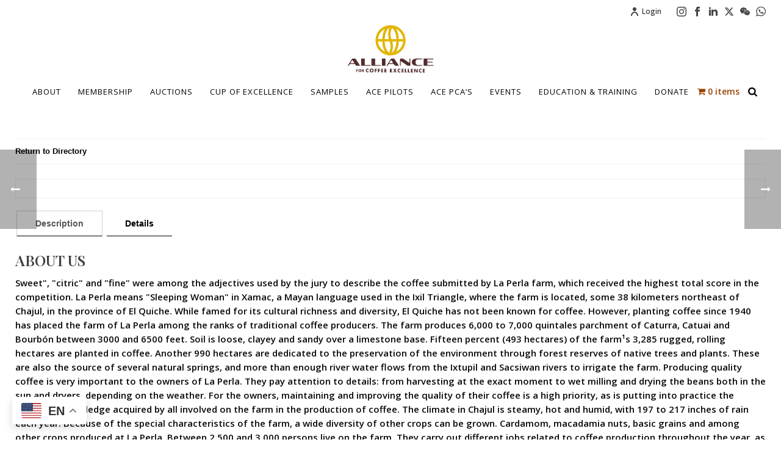

--- FILE ---
content_type: text/html; charset=UTF-8
request_url: https://allianceforcoffeeexcellence.org/farm-directory/1-00-53/
body_size: 35079
content:
<!DOCTYPE html>
<html lang="en" >
<head>
		<meta charset="UTF-8" /><meta name="viewport" content="width=device-width, initial-scale=1.0, minimum-scale=1.0, maximum-scale=1.0, user-scalable=0" /><meta http-equiv="X-UA-Compatible" content="IE=edge,chrome=1" /><meta name="format-detection" content="telephone=no"><script type="text/javascript">var ajaxurl = "https://allianceforcoffeeexcellence.org/wp-admin/admin-ajax.php";</script>	<!-- PopupPress Plugin v.3.1.8 - 6.9 -->
<meta name='robots' content='index, follow, max-image-preview:large, max-snippet:-1, max-video-preview:-1' />

		<style id="critical-path-css" type="text/css">
			body,html{width:100%;height:100%;margin:0;padding:0}.page-preloader{top:0;left:0;z-index:999;position:fixed;height:100%;width:100%;text-align:center}.preloader-preview-area{animation-delay:-.2s;top:50%;-ms-transform:translateY(100%);transform:translateY(100%);margin-top:10px;max-height:calc(50% - 20px);opacity:1;width:100%;text-align:center;position:absolute}.preloader-logo{max-width:90%;top:50%;-ms-transform:translateY(-100%);transform:translateY(-100%);margin:-10px auto 0 auto;max-height:calc(50% - 20px);opacity:1;position:relative}.ball-pulse>div{width:15px;height:15px;border-radius:100%;margin:2px;animation-fill-mode:both;display:inline-block;animation:ball-pulse .75s infinite cubic-bezier(.2,.68,.18,1.08)}.ball-pulse>div:nth-child(1){animation-delay:-.36s}.ball-pulse>div:nth-child(2){animation-delay:-.24s}.ball-pulse>div:nth-child(3){animation-delay:-.12s}@keyframes ball-pulse{0%{transform:scale(1);opacity:1}45%{transform:scale(.1);opacity:.7}80%{transform:scale(1);opacity:1}}.ball-clip-rotate-pulse{position:relative;-ms-transform:translateY(-15px) translateX(-10px);transform:translateY(-15px) translateX(-10px);display:inline-block}.ball-clip-rotate-pulse>div{animation-fill-mode:both;position:absolute;top:0;left:0;border-radius:100%}.ball-clip-rotate-pulse>div:first-child{height:36px;width:36px;top:7px;left:-7px;animation:ball-clip-rotate-pulse-scale 1s 0s cubic-bezier(.09,.57,.49,.9) infinite}.ball-clip-rotate-pulse>div:last-child{position:absolute;width:50px;height:50px;left:-16px;top:-2px;background:0 0;border:2px solid;animation:ball-clip-rotate-pulse-rotate 1s 0s cubic-bezier(.09,.57,.49,.9) infinite;animation-duration:1s}@keyframes ball-clip-rotate-pulse-rotate{0%{transform:rotate(0) scale(1)}50%{transform:rotate(180deg) scale(.6)}100%{transform:rotate(360deg) scale(1)}}@keyframes ball-clip-rotate-pulse-scale{30%{transform:scale(.3)}100%{transform:scale(1)}}@keyframes square-spin{25%{transform:perspective(100px) rotateX(180deg) rotateY(0)}50%{transform:perspective(100px) rotateX(180deg) rotateY(180deg)}75%{transform:perspective(100px) rotateX(0) rotateY(180deg)}100%{transform:perspective(100px) rotateX(0) rotateY(0)}}.square-spin{display:inline-block}.square-spin>div{animation-fill-mode:both;width:50px;height:50px;animation:square-spin 3s 0s cubic-bezier(.09,.57,.49,.9) infinite}.cube-transition{position:relative;-ms-transform:translate(-25px,-25px);transform:translate(-25px,-25px);display:inline-block}.cube-transition>div{animation-fill-mode:both;width:15px;height:15px;position:absolute;top:-5px;left:-5px;animation:cube-transition 1.6s 0s infinite ease-in-out}.cube-transition>div:last-child{animation-delay:-.8s}@keyframes cube-transition{25%{transform:translateX(50px) scale(.5) rotate(-90deg)}50%{transform:translate(50px,50px) rotate(-180deg)}75%{transform:translateY(50px) scale(.5) rotate(-270deg)}100%{transform:rotate(-360deg)}}.ball-scale>div{border-radius:100%;margin:2px;animation-fill-mode:both;display:inline-block;height:60px;width:60px;animation:ball-scale 1s 0s ease-in-out infinite}@keyframes ball-scale{0%{transform:scale(0)}100%{transform:scale(1);opacity:0}}.line-scale>div{animation-fill-mode:both;display:inline-block;width:5px;height:50px;border-radius:2px;margin:2px}.line-scale>div:nth-child(1){animation:line-scale 1s -.5s infinite cubic-bezier(.2,.68,.18,1.08)}.line-scale>div:nth-child(2){animation:line-scale 1s -.4s infinite cubic-bezier(.2,.68,.18,1.08)}.line-scale>div:nth-child(3){animation:line-scale 1s -.3s infinite cubic-bezier(.2,.68,.18,1.08)}.line-scale>div:nth-child(4){animation:line-scale 1s -.2s infinite cubic-bezier(.2,.68,.18,1.08)}.line-scale>div:nth-child(5){animation:line-scale 1s -.1s infinite cubic-bezier(.2,.68,.18,1.08)}@keyframes line-scale{0%{transform:scaley(1)}50%{transform:scaley(.4)}100%{transform:scaley(1)}}.ball-scale-multiple{position:relative;-ms-transform:translateY(30px);transform:translateY(30px);display:inline-block}.ball-scale-multiple>div{border-radius:100%;animation-fill-mode:both;margin:2px;position:absolute;left:-30px;top:0;opacity:0;margin:0;width:50px;height:50px;animation:ball-scale-multiple 1s 0s linear infinite}.ball-scale-multiple>div:nth-child(2){animation-delay:-.2s}.ball-scale-multiple>div:nth-child(3){animation-delay:-.2s}@keyframes ball-scale-multiple{0%{transform:scale(0);opacity:0}5%{opacity:1}100%{transform:scale(1);opacity:0}}.ball-pulse-sync{display:inline-block}.ball-pulse-sync>div{width:15px;height:15px;border-radius:100%;margin:2px;animation-fill-mode:both;display:inline-block}.ball-pulse-sync>div:nth-child(1){animation:ball-pulse-sync .6s -.21s infinite ease-in-out}.ball-pulse-sync>div:nth-child(2){animation:ball-pulse-sync .6s -.14s infinite ease-in-out}.ball-pulse-sync>div:nth-child(3){animation:ball-pulse-sync .6s -70ms infinite ease-in-out}@keyframes ball-pulse-sync{33%{transform:translateY(10px)}66%{transform:translateY(-10px)}100%{transform:translateY(0)}}.transparent-circle{display:inline-block;border-top:.5em solid rgba(255,255,255,.2);border-right:.5em solid rgba(255,255,255,.2);border-bottom:.5em solid rgba(255,255,255,.2);border-left:.5em solid #fff;transform:translateZ(0);animation:transparent-circle 1.1s infinite linear;width:50px;height:50px;border-radius:50%}.transparent-circle:after{border-radius:50%;width:10em;height:10em}@keyframes transparent-circle{0%{transform:rotate(0)}100%{transform:rotate(360deg)}}.ball-spin-fade-loader{position:relative;top:-10px;left:-10px;display:inline-block}.ball-spin-fade-loader>div{width:15px;height:15px;border-radius:100%;margin:2px;animation-fill-mode:both;position:absolute;animation:ball-spin-fade-loader 1s infinite linear}.ball-spin-fade-loader>div:nth-child(1){top:25px;left:0;animation-delay:-.84s;-webkit-animation-delay:-.84s}.ball-spin-fade-loader>div:nth-child(2){top:17.05px;left:17.05px;animation-delay:-.72s;-webkit-animation-delay:-.72s}.ball-spin-fade-loader>div:nth-child(3){top:0;left:25px;animation-delay:-.6s;-webkit-animation-delay:-.6s}.ball-spin-fade-loader>div:nth-child(4){top:-17.05px;left:17.05px;animation-delay:-.48s;-webkit-animation-delay:-.48s}.ball-spin-fade-loader>div:nth-child(5){top:-25px;left:0;animation-delay:-.36s;-webkit-animation-delay:-.36s}.ball-spin-fade-loader>div:nth-child(6){top:-17.05px;left:-17.05px;animation-delay:-.24s;-webkit-animation-delay:-.24s}.ball-spin-fade-loader>div:nth-child(7){top:0;left:-25px;animation-delay:-.12s;-webkit-animation-delay:-.12s}.ball-spin-fade-loader>div:nth-child(8){top:17.05px;left:-17.05px;animation-delay:0s;-webkit-animation-delay:0s}@keyframes ball-spin-fade-loader{50%{opacity:.3;transform:scale(.4)}100%{opacity:1;transform:scale(1)}}		</style>

		<script>window._wca = window._wca || [];</script>

	<!-- This site is optimized with the Yoast SEO plugin v26.8 - https://yoast.com/product/yoast-seo-wordpress/ -->
	<title>-1.00 - Alliance For Coffee Excellence</title>
	<link rel="canonical" href="https://allianceforcoffeeexcellence.org/farm-directory/1-00-53/" />
	<meta property="og:locale" content="en_US" />
	<meta property="og:type" content="article" />
	<meta property="og:title" content="-1.00 - Alliance For Coffee Excellence" />
	<meta property="og:description" content="About Us Sweet&#8221;, &#8220;citric&#8221; and &#8220;fine&#8221; were among the adjectives used by the jury to describe the coffee submitted by La Perla farm, which received the highest total score in [&hellip;]" />
	<meta property="og:url" content="https://allianceforcoffeeexcellence.org/farm-directory/1-00-53/" />
	<meta property="og:site_name" content="Alliance For Coffee Excellence" />
	<meta property="article:publisher" content="https://www.facebook.com/CupOfExcellence/" />
	<meta property="og:image" content="https://allianceforcoffeeexcellence.org/wp-content/uploads/2023/12/ace-logo_375.png" />
	<meta property="og:image:width" content="375" />
	<meta property="og:image:height" content="216" />
	<meta property="og:image:type" content="image/png" />
	<meta name="twitter:card" content="summary_large_image" />
	<meta name="twitter:site" content="@cupofexcellence" />
	<meta name="twitter:label1" content="Est. reading time" />
	<meta name="twitter:data1" content="2 minutes" />
	<script type="application/ld+json" class="yoast-schema-graph">{"@context":"https://schema.org","@graph":[{"@type":"WebPage","@id":"https://allianceforcoffeeexcellence.org/farm-directory/1-00-53/","url":"https://allianceforcoffeeexcellence.org/farm-directory/1-00-53/","name":"-1.00 - Alliance For Coffee Excellence","isPartOf":{"@id":"https://allianceforcoffeeexcellence.org/#website"},"datePublished":"2018-01-27T00:22:15+00:00","breadcrumb":{"@id":"https://allianceforcoffeeexcellence.org/farm-directory/1-00-53/#breadcrumb"},"inLanguage":"en","potentialAction":[{"@type":"ReadAction","target":["https://allianceforcoffeeexcellence.org/farm-directory/1-00-53/"]}]},{"@type":"BreadcrumbList","@id":"https://allianceforcoffeeexcellence.org/farm-directory/1-00-53/#breadcrumb","itemListElement":[{"@type":"ListItem","position":1,"name":"Home","item":"https://allianceforcoffeeexcellence.org/"},{"@type":"ListItem","position":2,"name":"-1.00"}]},{"@type":"WebSite","@id":"https://allianceforcoffeeexcellence.org/#website","url":"https://allianceforcoffeeexcellence.org/","name":"Alliance For Coffee Excellence","description":"DISCOVER AND REWARD EXCEPTIONAL QUALITY COFFEE FARMERS","publisher":{"@id":"https://allianceforcoffeeexcellence.org/#organization"},"potentialAction":[{"@type":"SearchAction","target":{"@type":"EntryPoint","urlTemplate":"https://allianceforcoffeeexcellence.org/?s={search_term_string}"},"query-input":{"@type":"PropertyValueSpecification","valueRequired":true,"valueName":"search_term_string"}}],"inLanguage":"en"},{"@type":"Organization","@id":"https://allianceforcoffeeexcellence.org/#organization","name":"Alliance For Coffee Excellence","url":"https://allianceforcoffeeexcellence.org/","logo":{"@type":"ImageObject","inLanguage":"en","@id":"https://allianceforcoffeeexcellence.org/#/schema/logo/image/","url":"http://allianceforcoffeeexcellence.org/wp-content/uploads/2023/12/ace-logo_375.png","contentUrl":"http://allianceforcoffeeexcellence.org/wp-content/uploads/2023/12/ace-logo_375.png","width":375,"height":216,"caption":"Alliance For Coffee Excellence"},"image":{"@id":"https://allianceforcoffeeexcellence.org/#/schema/logo/image/"},"sameAs":["https://www.facebook.com/CupOfExcellence/","https://x.com/cupofexcellence","https://www.instagram.com/cupofexcellence/?hl=en","https://www.linkedin.com/company/alliance-for-coffee-excellence-inc.-ace-/","https://www.youtube.com/channel/UCJFO3t1mSj9cU-OhBRO5mPw"]}]}</script>
	<!-- / Yoast SEO plugin. -->


<link rel='dns-prefetch' href='//www.googletagmanager.com' />
<link rel='dns-prefetch' href='//stats.wp.com' />
<link rel='dns-prefetch' href='//secure.gravatar.com' />
<link rel='dns-prefetch' href='//v0.wordpress.com' />
<link rel="alternate" type="application/rss+xml" title="Alliance For Coffee Excellence &raquo; Feed" href="https://allianceforcoffeeexcellence.org/feed/" />
<link rel="alternate" type="text/calendar" title="Alliance For Coffee Excellence &raquo; iCal Feed" href="https://allianceforcoffeeexcellence.org/events/?ical=1" />

<link rel="shortcut icon" href="https://allianceforcoffeeexcellence.org/wp-content/uploads/2020/07/ace-main-mark.png"  />
<script type="text/javascript">window.abb = {};php = {};window.PHP = {};PHP.ajax = "https://allianceforcoffeeexcellence.org/wp-admin/admin-ajax.php";PHP.wp_p_id = "197743";var mk_header_parallax, mk_banner_parallax, mk_page_parallax, mk_footer_parallax, mk_body_parallax;var mk_images_dir = "https://allianceforcoffeeexcellence.org/wp-content/themes/jupiter/assets/images",mk_theme_js_path = "https://allianceforcoffeeexcellence.org/wp-content/themes/jupiter/assets/js",mk_theme_dir = "https://allianceforcoffeeexcellence.org/wp-content/themes/jupiter",mk_captcha_placeholder = "Enter Captcha",mk_captcha_invalid_txt = "Invalid. Try again.",mk_captcha_correct_txt = "Captcha correct.",mk_responsive_nav_width = 1271,mk_vertical_header_back = "Back",mk_vertical_header_anim = "1",mk_check_rtl = true,mk_grid_width = 1270,mk_ajax_search_option = "beside_nav",mk_preloader_bg_color = "#9fab89",mk_accent_color = "#d9a404",mk_go_to_top =  "true",mk_smooth_scroll =  "true",mk_show_background_video =  "true",mk_preloader_bar_color = "#d9a404",mk_preloader_logo = "https://allianceforcoffeeexcellence.org/wp-content/uploads/2018/01/preloader2.png";var mk_header_parallax = false,mk_banner_parallax = false,mk_footer_parallax = false,mk_body_parallax = false,mk_no_more_posts = "No More Posts",mk_typekit_id   = "",mk_google_fonts = ["Open Sans:100italic,200italic,300italic,400italic,500italic,600italic,700italic,800italic,900italic,100,200,300,400,500,600,700,800,900","Playfair Display:100italic,200italic,300italic,400italic,500italic,600italic,700italic,800italic,900italic,100,200,300,400,500,600,700,800,900","Open Sans:100italic,200italic,300italic,400italic,500italic,600italic,700italic,800italic,900italic,100,200,300,400,500,600,700,800,900"],mk_global_lazyload = false;</script><style id='wp-img-auto-sizes-contain-inline-css' type='text/css'>
img:is([sizes=auto i],[sizes^="auto," i]){contain-intrinsic-size:3000px 1500px}
/*# sourceURL=wp-img-auto-sizes-contain-inline-css */
</style>
<link rel='stylesheet' id='wc-authorize-net-cim-credit-card-checkout-block-css' href='https://allianceforcoffeeexcellence.org/wp-content/plugins/woocommerce-gateway-authorize-net-cim/assets/css/blocks/wc-authorize-net-cim-checkout-block.css?ver=3.10.14' type='text/css' media='all' />
<link rel='stylesheet' id='wc-authorize-net-cim-echeck-checkout-block-css' href='https://allianceforcoffeeexcellence.org/wp-content/plugins/woocommerce-gateway-authorize-net-cim/assets/css/blocks/wc-authorize-net-cim-checkout-block.css?ver=3.10.14' type='text/css' media='all' />
<link rel='stylesheet' id='woocommerce-smart-coupons-available-coupons-block-css' href='https://allianceforcoffeeexcellence.org/wp-content/plugins/woocommerce-smart-coupons/blocks/build/style-woocommerce-smart-coupons-available-coupons-block.css?ver=9.37.0' type='text/css' media='all' />
<link rel='stylesheet' id='wp-components-css' href='https://allianceforcoffeeexcellence.org/wp-includes/css/dist/components/style.min.css?ver=15d80fccd3fe21023ae7a0ea9c40015d' type='text/css' media='all' />
<link rel='stylesheet' id='woocommerce-smart-coupons-send-coupon-form-block-css' href='https://allianceforcoffeeexcellence.org/wp-content/plugins/woocommerce-smart-coupons/blocks/build/style-woocommerce-smart-coupons-send-coupon-form-block.css?ver=9.37.0' type='text/css' media='all' />
<link rel='stylesheet' id='woocommerce-smart-coupons-action-tab-frontend-css' href='https://allianceforcoffeeexcellence.org/wp-content/plugins/woocommerce-smart-coupons/blocks/build/style-woocommerce-smart-coupons-action-tab-frontend.css?ver=9.37.0' type='text/css' media='all' />
<link rel='stylesheet' id='embedpress-css-css' href='https://allianceforcoffeeexcellence.org/wp-content/plugins/embedpress/assets/css/embedpress.css?ver=1767943667' type='text/css' media='all' />
<link rel='stylesheet' id='embedpress-blocks-style-css' href='https://allianceforcoffeeexcellence.org/wp-content/plugins/embedpress/assets/css/blocks.build.css?ver=1767943667' type='text/css' media='all' />
<link rel='stylesheet' id='embedpress-lazy-load-css-css' href='https://allianceforcoffeeexcellence.org/wp-content/plugins/embedpress/assets/css/lazy-load.css?ver=1767943667' type='text/css' media='all' />
<link rel='stylesheet' id='wp-block-library-css' href='https://allianceforcoffeeexcellence.org/wp-includes/css/dist/block-library/style.min.css?ver=15d80fccd3fe21023ae7a0ea9c40015d' type='text/css' media='all' />
<style id='global-styles-inline-css' type='text/css'>
:root{--wp--preset--aspect-ratio--square: 1;--wp--preset--aspect-ratio--4-3: 4/3;--wp--preset--aspect-ratio--3-4: 3/4;--wp--preset--aspect-ratio--3-2: 3/2;--wp--preset--aspect-ratio--2-3: 2/3;--wp--preset--aspect-ratio--16-9: 16/9;--wp--preset--aspect-ratio--9-16: 9/16;--wp--preset--color--black: #000000;--wp--preset--color--cyan-bluish-gray: #abb8c3;--wp--preset--color--white: #ffffff;--wp--preset--color--pale-pink: #f78da7;--wp--preset--color--vivid-red: #cf2e2e;--wp--preset--color--luminous-vivid-orange: #ff6900;--wp--preset--color--luminous-vivid-amber: #fcb900;--wp--preset--color--light-green-cyan: #7bdcb5;--wp--preset--color--vivid-green-cyan: #00d084;--wp--preset--color--pale-cyan-blue: #8ed1fc;--wp--preset--color--vivid-cyan-blue: #0693e3;--wp--preset--color--vivid-purple: #9b51e0;--wp--preset--gradient--vivid-cyan-blue-to-vivid-purple: linear-gradient(135deg,rgb(6,147,227) 0%,rgb(155,81,224) 100%);--wp--preset--gradient--light-green-cyan-to-vivid-green-cyan: linear-gradient(135deg,rgb(122,220,180) 0%,rgb(0,208,130) 100%);--wp--preset--gradient--luminous-vivid-amber-to-luminous-vivid-orange: linear-gradient(135deg,rgb(252,185,0) 0%,rgb(255,105,0) 100%);--wp--preset--gradient--luminous-vivid-orange-to-vivid-red: linear-gradient(135deg,rgb(255,105,0) 0%,rgb(207,46,46) 100%);--wp--preset--gradient--very-light-gray-to-cyan-bluish-gray: linear-gradient(135deg,rgb(238,238,238) 0%,rgb(169,184,195) 100%);--wp--preset--gradient--cool-to-warm-spectrum: linear-gradient(135deg,rgb(74,234,220) 0%,rgb(151,120,209) 20%,rgb(207,42,186) 40%,rgb(238,44,130) 60%,rgb(251,105,98) 80%,rgb(254,248,76) 100%);--wp--preset--gradient--blush-light-purple: linear-gradient(135deg,rgb(255,206,236) 0%,rgb(152,150,240) 100%);--wp--preset--gradient--blush-bordeaux: linear-gradient(135deg,rgb(254,205,165) 0%,rgb(254,45,45) 50%,rgb(107,0,62) 100%);--wp--preset--gradient--luminous-dusk: linear-gradient(135deg,rgb(255,203,112) 0%,rgb(199,81,192) 50%,rgb(65,88,208) 100%);--wp--preset--gradient--pale-ocean: linear-gradient(135deg,rgb(255,245,203) 0%,rgb(182,227,212) 50%,rgb(51,167,181) 100%);--wp--preset--gradient--electric-grass: linear-gradient(135deg,rgb(202,248,128) 0%,rgb(113,206,126) 100%);--wp--preset--gradient--midnight: linear-gradient(135deg,rgb(2,3,129) 0%,rgb(40,116,252) 100%);--wp--preset--font-size--small: 13px;--wp--preset--font-size--medium: 20px;--wp--preset--font-size--large: 36px;--wp--preset--font-size--x-large: 42px;--wp--preset--spacing--20: 0.44rem;--wp--preset--spacing--30: 0.67rem;--wp--preset--spacing--40: 1rem;--wp--preset--spacing--50: 1.5rem;--wp--preset--spacing--60: 2.25rem;--wp--preset--spacing--70: 3.38rem;--wp--preset--spacing--80: 5.06rem;--wp--preset--shadow--natural: 6px 6px 9px rgba(0, 0, 0, 0.2);--wp--preset--shadow--deep: 12px 12px 50px rgba(0, 0, 0, 0.4);--wp--preset--shadow--sharp: 6px 6px 0px rgba(0, 0, 0, 0.2);--wp--preset--shadow--outlined: 6px 6px 0px -3px rgb(255, 255, 255), 6px 6px rgb(0, 0, 0);--wp--preset--shadow--crisp: 6px 6px 0px rgb(0, 0, 0);}:where(.is-layout-flex){gap: 0.5em;}:where(.is-layout-grid){gap: 0.5em;}body .is-layout-flex{display: flex;}.is-layout-flex{flex-wrap: wrap;align-items: center;}.is-layout-flex > :is(*, div){margin: 0;}body .is-layout-grid{display: grid;}.is-layout-grid > :is(*, div){margin: 0;}:where(.wp-block-columns.is-layout-flex){gap: 2em;}:where(.wp-block-columns.is-layout-grid){gap: 2em;}:where(.wp-block-post-template.is-layout-flex){gap: 1.25em;}:where(.wp-block-post-template.is-layout-grid){gap: 1.25em;}.has-black-color{color: var(--wp--preset--color--black) !important;}.has-cyan-bluish-gray-color{color: var(--wp--preset--color--cyan-bluish-gray) !important;}.has-white-color{color: var(--wp--preset--color--white) !important;}.has-pale-pink-color{color: var(--wp--preset--color--pale-pink) !important;}.has-vivid-red-color{color: var(--wp--preset--color--vivid-red) !important;}.has-luminous-vivid-orange-color{color: var(--wp--preset--color--luminous-vivid-orange) !important;}.has-luminous-vivid-amber-color{color: var(--wp--preset--color--luminous-vivid-amber) !important;}.has-light-green-cyan-color{color: var(--wp--preset--color--light-green-cyan) !important;}.has-vivid-green-cyan-color{color: var(--wp--preset--color--vivid-green-cyan) !important;}.has-pale-cyan-blue-color{color: var(--wp--preset--color--pale-cyan-blue) !important;}.has-vivid-cyan-blue-color{color: var(--wp--preset--color--vivid-cyan-blue) !important;}.has-vivid-purple-color{color: var(--wp--preset--color--vivid-purple) !important;}.has-black-background-color{background-color: var(--wp--preset--color--black) !important;}.has-cyan-bluish-gray-background-color{background-color: var(--wp--preset--color--cyan-bluish-gray) !important;}.has-white-background-color{background-color: var(--wp--preset--color--white) !important;}.has-pale-pink-background-color{background-color: var(--wp--preset--color--pale-pink) !important;}.has-vivid-red-background-color{background-color: var(--wp--preset--color--vivid-red) !important;}.has-luminous-vivid-orange-background-color{background-color: var(--wp--preset--color--luminous-vivid-orange) !important;}.has-luminous-vivid-amber-background-color{background-color: var(--wp--preset--color--luminous-vivid-amber) !important;}.has-light-green-cyan-background-color{background-color: var(--wp--preset--color--light-green-cyan) !important;}.has-vivid-green-cyan-background-color{background-color: var(--wp--preset--color--vivid-green-cyan) !important;}.has-pale-cyan-blue-background-color{background-color: var(--wp--preset--color--pale-cyan-blue) !important;}.has-vivid-cyan-blue-background-color{background-color: var(--wp--preset--color--vivid-cyan-blue) !important;}.has-vivid-purple-background-color{background-color: var(--wp--preset--color--vivid-purple) !important;}.has-black-border-color{border-color: var(--wp--preset--color--black) !important;}.has-cyan-bluish-gray-border-color{border-color: var(--wp--preset--color--cyan-bluish-gray) !important;}.has-white-border-color{border-color: var(--wp--preset--color--white) !important;}.has-pale-pink-border-color{border-color: var(--wp--preset--color--pale-pink) !important;}.has-vivid-red-border-color{border-color: var(--wp--preset--color--vivid-red) !important;}.has-luminous-vivid-orange-border-color{border-color: var(--wp--preset--color--luminous-vivid-orange) !important;}.has-luminous-vivid-amber-border-color{border-color: var(--wp--preset--color--luminous-vivid-amber) !important;}.has-light-green-cyan-border-color{border-color: var(--wp--preset--color--light-green-cyan) !important;}.has-vivid-green-cyan-border-color{border-color: var(--wp--preset--color--vivid-green-cyan) !important;}.has-pale-cyan-blue-border-color{border-color: var(--wp--preset--color--pale-cyan-blue) !important;}.has-vivid-cyan-blue-border-color{border-color: var(--wp--preset--color--vivid-cyan-blue) !important;}.has-vivid-purple-border-color{border-color: var(--wp--preset--color--vivid-purple) !important;}.has-vivid-cyan-blue-to-vivid-purple-gradient-background{background: var(--wp--preset--gradient--vivid-cyan-blue-to-vivid-purple) !important;}.has-light-green-cyan-to-vivid-green-cyan-gradient-background{background: var(--wp--preset--gradient--light-green-cyan-to-vivid-green-cyan) !important;}.has-luminous-vivid-amber-to-luminous-vivid-orange-gradient-background{background: var(--wp--preset--gradient--luminous-vivid-amber-to-luminous-vivid-orange) !important;}.has-luminous-vivid-orange-to-vivid-red-gradient-background{background: var(--wp--preset--gradient--luminous-vivid-orange-to-vivid-red) !important;}.has-very-light-gray-to-cyan-bluish-gray-gradient-background{background: var(--wp--preset--gradient--very-light-gray-to-cyan-bluish-gray) !important;}.has-cool-to-warm-spectrum-gradient-background{background: var(--wp--preset--gradient--cool-to-warm-spectrum) !important;}.has-blush-light-purple-gradient-background{background: var(--wp--preset--gradient--blush-light-purple) !important;}.has-blush-bordeaux-gradient-background{background: var(--wp--preset--gradient--blush-bordeaux) !important;}.has-luminous-dusk-gradient-background{background: var(--wp--preset--gradient--luminous-dusk) !important;}.has-pale-ocean-gradient-background{background: var(--wp--preset--gradient--pale-ocean) !important;}.has-electric-grass-gradient-background{background: var(--wp--preset--gradient--electric-grass) !important;}.has-midnight-gradient-background{background: var(--wp--preset--gradient--midnight) !important;}.has-small-font-size{font-size: var(--wp--preset--font-size--small) !important;}.has-medium-font-size{font-size: var(--wp--preset--font-size--medium) !important;}.has-large-font-size{font-size: var(--wp--preset--font-size--large) !important;}.has-x-large-font-size{font-size: var(--wp--preset--font-size--x-large) !important;}
/*# sourceURL=global-styles-inline-css */
</style>

<style id='classic-theme-styles-inline-css' type='text/css'>
/*! This file is auto-generated */
.wp-block-button__link{color:#fff;background-color:#32373c;border-radius:9999px;box-shadow:none;text-decoration:none;padding:calc(.667em + 2px) calc(1.333em + 2px);font-size:1.125em}.wp-block-file__button{background:#32373c;color:#fff;text-decoration:none}
/*# sourceURL=/wp-includes/css/classic-themes.min.css */
</style>
<link rel='stylesheet' id='wp-preferences-css' href='https://allianceforcoffeeexcellence.org/wp-includes/css/dist/preferences/style.min.css?ver=15d80fccd3fe21023ae7a0ea9c40015d' type='text/css' media='all' />
<link rel='stylesheet' id='wp-block-editor-css' href='https://allianceforcoffeeexcellence.org/wp-includes/css/dist/block-editor/style.min.css?ver=15d80fccd3fe21023ae7a0ea9c40015d' type='text/css' media='all' />
<link rel='stylesheet' id='popup-maker-block-library-style-css' href='https://allianceforcoffeeexcellence.org/wp-content/plugins/popup-maker/dist/packages/block-library-style.css?ver=dbea705cfafe089d65f1' type='text/css' media='all' />
<link rel='stylesheet' id='dashicons-css' href='https://allianceforcoffeeexcellence.org/wp-includes/css/dashicons.min.css?ver=15d80fccd3fe21023ae7a0ea9c40015d' type='text/css' media='all' />
<link rel='stylesheet' id='admin-bar-css' href='https://allianceforcoffeeexcellence.org/wp-includes/css/admin-bar.min.css?ver=15d80fccd3fe21023ae7a0ea9c40015d' type='text/css' media='all' />
<style id='admin-bar-inline-css' type='text/css'>

    /* Hide CanvasJS credits for P404 charts specifically */
    #p404RedirectChart .canvasjs-chart-credit {
        display: none !important;
    }
    
    #p404RedirectChart canvas {
        border-radius: 6px;
    }

    .p404-redirect-adminbar-weekly-title {
        font-weight: bold;
        font-size: 14px;
        color: #fff;
        margin-bottom: 6px;
    }

    #wpadminbar #wp-admin-bar-p404_free_top_button .ab-icon:before {
        content: "\f103";
        color: #dc3545;
        top: 3px;
    }
    
    #wp-admin-bar-p404_free_top_button .ab-item {
        min-width: 80px !important;
        padding: 0px !important;
    }
    
    /* Ensure proper positioning and z-index for P404 dropdown */
    .p404-redirect-adminbar-dropdown-wrap { 
        min-width: 0; 
        padding: 0;
        position: static !important;
    }
    
    #wpadminbar #wp-admin-bar-p404_free_top_button_dropdown {
        position: static !important;
    }
    
    #wpadminbar #wp-admin-bar-p404_free_top_button_dropdown .ab-item {
        padding: 0 !important;
        margin: 0 !important;
    }
    
    .p404-redirect-dropdown-container {
        min-width: 340px;
        padding: 18px 18px 12px 18px;
        background: #23282d !important;
        color: #fff;
        border-radius: 12px;
        box-shadow: 0 8px 32px rgba(0,0,0,0.25);
        margin-top: 10px;
        position: relative !important;
        z-index: 999999 !important;
        display: block !important;
        border: 1px solid #444;
    }
    
    /* Ensure P404 dropdown appears on hover */
    #wpadminbar #wp-admin-bar-p404_free_top_button .p404-redirect-dropdown-container { 
        display: none !important;
    }
    
    #wpadminbar #wp-admin-bar-p404_free_top_button:hover .p404-redirect-dropdown-container { 
        display: block !important;
    }
    
    #wpadminbar #wp-admin-bar-p404_free_top_button:hover #wp-admin-bar-p404_free_top_button_dropdown .p404-redirect-dropdown-container {
        display: block !important;
    }
    
    .p404-redirect-card {
        background: #2c3338;
        border-radius: 8px;
        padding: 18px 18px 12px 18px;
        box-shadow: 0 2px 8px rgba(0,0,0,0.07);
        display: flex;
        flex-direction: column;
        align-items: flex-start;
        border: 1px solid #444;
    }
    
    .p404-redirect-btn {
        display: inline-block;
        background: #dc3545;
        color: #fff !important;
        font-weight: bold;
        padding: 5px 22px;
        border-radius: 8px;
        text-decoration: none;
        font-size: 17px;
        transition: background 0.2s, box-shadow 0.2s;
        margin-top: 8px;
        box-shadow: 0 2px 8px rgba(220,53,69,0.15);
        text-align: center;
        line-height: 1.6;
    }
    
    .p404-redirect-btn:hover {
        background: #c82333;
        color: #fff !important;
        box-shadow: 0 4px 16px rgba(220,53,69,0.25);
    }
    
    /* Prevent conflicts with other admin bar dropdowns */
    #wpadminbar .ab-top-menu > li:hover > .ab-item,
    #wpadminbar .ab-top-menu > li.hover > .ab-item {
        z-index: auto;
    }
    
    #wpadminbar #wp-admin-bar-p404_free_top_button:hover > .ab-item {
        z-index: 999998 !important;
    }
    

			.admin-bar {
				position: inherit !important;
				top: auto !important;
			}
			.admin-bar .goog-te-banner-frame {
				top: 32px !important
			}
			@media screen and (max-width: 782px) {
				.admin-bar .goog-te-banner-frame {
					top: 46px !important;
				}
			}
			@media screen and (max-width: 480px) {
				.admin-bar .goog-te-banner-frame {
					position: absolute;
				}
			}
		
/*# sourceURL=admin-bar-inline-css */
</style>
<link rel='stylesheet' id='hm-wcdon-frontend-styles-css' href='https://allianceforcoffeeexcellence.org/wp-content/plugins/donations-for-woocommerce/css/frontend.css?ver=15d80fccd3fe21023ae7a0ea9c40015d' type='text/css' media='all' />
<link rel='stylesheet' id='pps_style-css' href='https://allianceforcoffeeexcellence.org/wp-content/plugins/popup-press/css/pps_style.css?ver=3.1.8' type='text/css' media='screen' />
<style id='pps_style-inline-css' type='text/css'>

.pps-popup {
}
.pps-popup .pps-wrap {
}
.pps-popup .pps-wrap .pps-close {
}
.pps-popup .pps-wrap .pps-content {
}

/*# sourceURL=pps_style-inline-css */
</style>
<link rel='stylesheet' id='v-auction-sso-plugin-css' href='https://allianceforcoffeeexcellence.org/wp-content/plugins/v-auction-sso-plugin/public/css/v-auction-sso-plugin-public.css?ver=1.0.6' type='text/css' media='all' />
<link rel='stylesheet' id='follow-up-emails-css' href='https://allianceforcoffeeexcellence.org/wp-content/plugins/woocommerce-follow-up-emails/templates/followups.css?ver=4.9.51' type='text/css' media='all' />
<link rel='stylesheet' id='wpmenucart-icons-css' href='https://allianceforcoffeeexcellence.org/wp-content/plugins/woocommerce-menu-bar-cart/assets/css/wpmenucart-icons.min.css?ver=2.14.12' type='text/css' media='all' />
<style id='wpmenucart-icons-inline-css' type='text/css'>
@font-face{font-family:WPMenuCart;src:url(https://allianceforcoffeeexcellence.org/wp-content/plugins/woocommerce-menu-bar-cart/assets/fonts/WPMenuCart.eot);src:url(https://allianceforcoffeeexcellence.org/wp-content/plugins/woocommerce-menu-bar-cart/assets/fonts/WPMenuCart.eot?#iefix) format('embedded-opentype'),url(https://allianceforcoffeeexcellence.org/wp-content/plugins/woocommerce-menu-bar-cart/assets/fonts/WPMenuCart.woff2) format('woff2'),url(https://allianceforcoffeeexcellence.org/wp-content/plugins/woocommerce-menu-bar-cart/assets/fonts/WPMenuCart.woff) format('woff'),url(https://allianceforcoffeeexcellence.org/wp-content/plugins/woocommerce-menu-bar-cart/assets/fonts/WPMenuCart.ttf) format('truetype'),url(https://allianceforcoffeeexcellence.org/wp-content/plugins/woocommerce-menu-bar-cart/assets/fonts/WPMenuCart.svg#WPMenuCart) format('svg');font-weight:400;font-style:normal;font-display:swap}
/*# sourceURL=wpmenucart-icons-inline-css */
</style>
<link rel='stylesheet' id='wpmenucart-css' href='https://allianceforcoffeeexcellence.org/wp-content/plugins/woocommerce-menu-bar-cart/assets/css/wpmenucart-main.min.css?ver=2.14.12' type='text/css' media='all' />
<link rel='stylesheet' id='woocommerce-override-css' href='https://allianceforcoffeeexcellence.org/wp-content/themes/jupiter/assets/stylesheet/plugins/min/woocommerce.css?ver=15d80fccd3fe21023ae7a0ea9c40015d' type='text/css' media='all' />
<style id='woocommerce-inline-inline-css' type='text/css'>
.woocommerce form .form-row .required { visibility: visible; }
/*# sourceURL=woocommerce-inline-inline-css */
</style>
<link rel='stylesheet' id='wc-composite-css-css' href='https://allianceforcoffeeexcellence.org/wp-content/plugins/woocommerce-composite-products/assets/css/frontend/woocommerce.css?ver=11.0.4' type='text/css' media='all' />
<link rel='stylesheet' id='bos4w-frontend-css' href='https://allianceforcoffeeexcellence.org/wp-content/plugins/buy-once-or-subscribe-for-woocommerce-subscriptions/functions/assets/css/front-end.css?ver=5.2.1' type='text/css' media='all' />
<link rel='stylesheet' id='wc-memberships-frontend-css' href='https://allianceforcoffeeexcellence.org/wp-content/plugins/woocommerce-memberships/assets/css/frontend/wc-memberships-frontend.min.css?ver=1.27.2' type='text/css' media='all' />
<link rel='stylesheet' id='theme-styles-css' href='https://allianceforcoffeeexcellence.org/wp-content/themes/jupiter/assets/stylesheet/min/full-styles.6.12.3.css?ver=1765871609' type='text/css' media='all' />
<style id='theme-styles-inline-css' type='text/css'>

			#wpadminbar {
				-webkit-backface-visibility: hidden;
				backface-visibility: hidden;
				-webkit-perspective: 1000;
				-ms-perspective: 1000;
				perspective: 1000;
				-webkit-transform: translateZ(0px);
				-ms-transform: translateZ(0px);
				transform: translateZ(0px);
			}
			@media screen and (max-width: 600px) {
				#wpadminbar {
					position: fixed !important;
				}
			}
		
body { transform:unset;background-color:#fff; } .hb-custom-header #mk-page-introduce, .mk-header { transform:unset;background-size:cover;-webkit-background-size:cover;-moz-background-size:cover; } .hb-custom-header > div, .mk-header-bg { transform:unset;background-color:#ffffff; } .mk-classic-nav-bg { transform:unset;background-color:#ffffff; } .master-holder-bg { transform:unset;background-color:#e8e8e8; } #mk-footer { transform:unset;background-color:#d8cea4; } #mk-boxed-layout { -webkit-box-shadow:0 0 0px rgba(0, 0, 0, 0); -moz-box-shadow:0 0 0px rgba(0, 0, 0, 0); box-shadow:0 0 0px rgba(0, 0, 0, 0); } .mk-news-tab .mk-tabs-tabs .is-active a, .mk-fancy-title.pattern-style span, .mk-fancy-title.pattern-style.color-gradient span:after, .page-bg-color { background-color:#e8e8e8; } .page-title { font-size:20px; color:#4d4d4d; text-transform:uppercase; font-weight:400; letter-spacing:2px; } .page-subtitle { font-size:14px; line-height:100%; color:#a3a3a3; font-size:14px; text-transform:none; } .mk-header { border-bottom:1px solid #ededed; } .header-style-1 .mk-header-padding-wrapper, .header-style-2 .mk-header-padding-wrapper, .header-style-3 .mk-header-padding-wrapper { padding-top:176px; } .mk-process-steps[max-width~="950px"] ul::before { display:none !important; } .mk-process-steps[max-width~="950px"] li { margin-bottom:30px !important; width:100% !important; text-align:center; } .mk-event-countdown-ul[max-width~="750px"] li { width:90%; display:block; margin:0 auto 15px; } body { font-family:Open Sans } h2, h3, h4, h5, h6, #mk-footer-navigation ul li a, .mk-subscribe { font-family:Playfair Display } p { font-family:Open Sans } @font-face { font-family:'star'; src:url('https://allianceforcoffeeexcellence.org/wp-content/themes/jupiter/assets/stylesheet/fonts/star/font.eot'); src:url('https://allianceforcoffeeexcellence.org/wp-content/themes/jupiter/assets/stylesheet/fonts/star/font.eot?#iefix') format('embedded-opentype'), url('https://allianceforcoffeeexcellence.org/wp-content/themes/jupiter/assets/stylesheet/fonts/star/font.woff') format('woff'), url('https://allianceforcoffeeexcellence.org/wp-content/themes/jupiter/assets/stylesheet/fonts/star/font.ttf') format('truetype'), url('https://allianceforcoffeeexcellence.org/wp-content/themes/jupiter/assets/stylesheet/fonts/star/font.svg#star') format('svg'); font-weight:normal; font-style:normal; } @font-face { font-family:'WooCommerce'; src:url('https://allianceforcoffeeexcellence.org/wp-content/themes/jupiter/assets/stylesheet/fonts/woocommerce/font.eot'); src:url('https://allianceforcoffeeexcellence.org/wp-content/themes/jupiter/assets/stylesheet/fonts/woocommerce/font.eot?#iefix') format('embedded-opentype'), url('https://allianceforcoffeeexcellence.org/wp-content/themes/jupiter/assets/stylesheet/fonts/woocommerce/font.woff') format('woff'), url('https://allianceforcoffeeexcellence.org/wp-content/themes/jupiter/assets/stylesheet/fonts/woocommerce/font.ttf') format('truetype'), url('https://allianceforcoffeeexcellence.org/wp-content/themes/jupiter/assets/stylesheet/fonts/woocommerce/font.svg#WooCommerce') format('svg'); font-weight:normal; font-style:normal; }
/*# sourceURL=theme-styles-inline-css */
</style>
<link rel='stylesheet' id='mkhb-render-css' href='https://allianceforcoffeeexcellence.org/wp-content/themes/jupiter/header-builder/includes/assets/css/mkhb-render.css?ver=6.12.3' type='text/css' media='all' />
<link rel='stylesheet' id='mkhb-row-css' href='https://allianceforcoffeeexcellence.org/wp-content/themes/jupiter/header-builder/includes/assets/css/mkhb-row.css?ver=6.12.3' type='text/css' media='all' />
<link rel='stylesheet' id='mkhb-column-css' href='https://allianceforcoffeeexcellence.org/wp-content/themes/jupiter/header-builder/includes/assets/css/mkhb-column.css?ver=6.12.3' type='text/css' media='all' />
<link rel='stylesheet' id='wpbdp-widgets-css' href='https://allianceforcoffeeexcellence.org/wp-content/plugins/business-directory-plugin/assets/css/widgets.min.css?ver=6.4.20' type='text/css' media='all' />
<link rel='stylesheet' id='wpbdp-base-css-css' href='https://allianceforcoffeeexcellence.org/wp-content/plugins/business-directory-plugin/assets/css/wpbdp.min.css?ver=6.4.20' type='text/css' media='all' />
<style id='wpbdp-base-css-inline-css' type='text/css'>
html,body{--bd-main-color:#32373c;--bd-main-color-20:#569AF633;--bd-main-color-8:#569AF614;--bd-thumbnail-width:150px;--bd-thumbnail-height:150px;--bd-button-text-color:#fff;--bd-button-bg-color:#32373c;--bd-button-padding-left:calc(1.333em + 2px);--bd-button-padding-top:calc(0.667em + 2px);}.wpbdp-with-button-styles .wpbdp-checkout-submit input[type="submit"],.wpbdp-with-button-styles .wpbdp-ratings-reviews input[type="submit"],.wpbdp-with-button-styles .comment-form input[type="submit"],.wpbdp-with-button-styles .wpbdp-main-box input[type="submit"],.wpbdp-with-button-styles .listing-actions a.wpbdp-button,.wpbdp-with-button-styles .wpbdp-button-secondary,.wpbdp-with-button-styles .wpbdp-button{padding-left: calc(1.333em + 2px);padding-right: calc(1.333em + 2px);}
.wpbdp-plan-action input[type=radio]+ label span:before{content:'Select';}.wpbdp-plan-action input[type=radio]:checked + label span:before{content:'Selected';}
/*# sourceURL=wpbdp-base-css-inline-css */
</style>
<link rel='stylesheet' id='wpbdp-category-icons-module-css' href='https://allianceforcoffeeexcellence.org/wp-content/plugins/business-directory-categories/resources/styles.min.css?ver=5.0.11' type='text/css' media='all' />
<link rel='stylesheet' id='sv-wc-payment-gateway-payment-form-v5_15_12-css' href='https://allianceforcoffeeexcellence.org/wp-content/plugins/woocommerce-gateway-authorize-net-cim/vendor/skyverge/wc-plugin-framework/woocommerce/payment-gateway/assets/css/frontend/sv-wc-payment-gateway-payment-form.min.css?ver=5.15.12' type='text/css' media='all' />
<link rel='stylesheet' id='tablepress-default-css' href='https://allianceforcoffeeexcellence.org/wp-content/tablepress-combined.min.css?ver=14' type='text/css' media='all' />
<link rel='stylesheet' id='wc-cp-checkout-blocks-css' href='https://allianceforcoffeeexcellence.org/wp-content/plugins/woocommerce-composite-products/assets/css/frontend/checkout-blocks.css?ver=11.0.4' type='text/css' media='all' />
<link rel='stylesheet' id='wc-pb-checkout-blocks-css' href='https://allianceforcoffeeexcellence.org/wp-content/plugins/woocommerce-product-bundles/assets/css/frontend/checkout-blocks.css?ver=8.5.5' type='text/css' media='all' />
<link rel='stylesheet' id='theme-options-css' href='https://allianceforcoffeeexcellence.org/wp-content/uploads/mk_assets/theme-options-production-1769131475.css?ver=1769131471' type='text/css' media='all' />
<link rel='stylesheet' id='jupiter-donut-shortcodes-css' href='https://allianceforcoffeeexcellence.org/wp-content/plugins/jupiter-donut/assets/css/shortcodes-styles.min.css?ver=1.6.5' type='text/css' media='all' />
<link rel='stylesheet' id='mk-style-css' href='https://allianceforcoffeeexcellence.org/wp-content/themes/jupiter-child/style.css?ver=15d80fccd3fe21023ae7a0ea9c40015d' type='text/css' media='all' />
<link rel='stylesheet' id='woo_discount_pro_style-css' href='https://allianceforcoffeeexcellence.org/wp-content/plugins/woo-discount-rules-pro/Assets/Css/awdr_style.css?ver=2.6.1' type='text/css' media='all' />
<link rel='stylesheet' id='wc-bundle-style-css' href='https://allianceforcoffeeexcellence.org/wp-content/plugins/woocommerce-product-bundles/assets/css/frontend/woocommerce.css?ver=8.5.5' type='text/css' media='all' />
<link rel='stylesheet' id='tabbed-business-styles-css' href='https://allianceforcoffeeexcellence.org/wp-content/businessdirectory-themes/tabbed-business/assets/styles.css?ver=1.1.2' type='text/css' media='all' />
<link rel='stylesheet' id='tabbed-business-buttons-css' href='https://allianceforcoffeeexcellence.org/wp-content/businessdirectory-themes/tabbed-business/assets/buttons.css?ver=1.1.2' type='text/css' media='all' />
<link rel='stylesheet' id='wpbdp-custom-0-css' href='https://allianceforcoffeeexcellence.org/wp-content/plugins/wpbdp_custom_style.css?ver=6.4.20' type='text/css' media='all' />
<!--n2css--><!--n2js--><script type="text/javascript" id="woocommerce-google-analytics-integration-gtag-js-after">
/* <![CDATA[ */
/* Google Analytics for WooCommerce (gtag.js) */
					window.dataLayer = window.dataLayer || [];
					function gtag(){dataLayer.push(arguments);}
					// Set up default consent state.
					for ( const mode of [{"analytics_storage":"denied","ad_storage":"denied","ad_user_data":"denied","ad_personalization":"denied","region":["AT","BE","BG","HR","CY","CZ","DK","EE","FI","FR","DE","GR","HU","IS","IE","IT","LV","LI","LT","LU","MT","NL","NO","PL","PT","RO","SK","SI","ES","SE","GB","CH"]}] || [] ) {
						gtag( "consent", "default", { "wait_for_update": 500, ...mode } );
					}
					gtag("js", new Date());
					gtag("set", "developer_id.dOGY3NW", true);
					gtag("config", "G-Z0B0LLMP8L", {"track_404":true,"allow_google_signals":false,"logged_in":false,"linker":{"domains":[],"allow_incoming":false},"custom_map":{"dimension1":"logged_in"}});
//# sourceURL=woocommerce-google-analytics-integration-gtag-js-after
/* ]]> */
</script>
<script type="text/javascript" data-noptimize='' data-no-minify='' src="https://allianceforcoffeeexcellence.org/wp-content/themes/jupiter/assets/js/plugins/wp-enqueue/min/webfontloader.js?ver=15d80fccd3fe21023ae7a0ea9c40015d" id="mk-webfontloader-js"></script>
<script type="text/javascript" id="mk-webfontloader-js-after">
/* <![CDATA[ */
WebFontConfig = {
	timeout: 2000
}

if ( mk_typekit_id.length > 0 ) {
	WebFontConfig.typekit = {
		id: mk_typekit_id
	}
}

if ( mk_google_fonts.length > 0 ) {
	WebFontConfig.google = {
		families:  mk_google_fonts
	}
}

if ( (mk_google_fonts.length > 0 || mk_typekit_id.length > 0) && navigator.userAgent.indexOf("Speed Insights") == -1) {
	WebFont.load( WebFontConfig );
}
		
//# sourceURL=mk-webfontloader-js-after
/* ]]> */
</script>
<script type="text/javascript" src="https://allianceforcoffeeexcellence.org/wp-includes/js/jquery/jquery.min.js?ver=3.7.1" id="jquery-core-js"></script>
<script type="text/javascript" src="https://allianceforcoffeeexcellence.org/wp-includes/js/jquery/jquery-migrate.min.js?ver=3.4.1" id="jquery-migrate-js"></script>
<script type="text/javascript" src="https://allianceforcoffeeexcellence.org/wp-content/plugins/v-auction-sso-plugin/public/js/v-auction-sso-plugin-public.js?ver=1.0.6" id="v-auction-sso-plugin-js"></script>
<script type="text/javascript" id="fue-account-subscriptions-js-extra">
/* <![CDATA[ */
var FUE = {"ajaxurl":"https://allianceforcoffeeexcellence.org/wp-admin/admin-ajax.php","ajax_loader":"https://allianceforcoffeeexcellence.org/wp-content/plugins/woocommerce-follow-up-emails/templates/images/ajax-loader.gif"};
//# sourceURL=fue-account-subscriptions-js-extra
/* ]]> */
</script>
<script type="text/javascript" src="https://allianceforcoffeeexcellence.org/wp-content/plugins/woocommerce-follow-up-emails/templates/js/fue-account-subscriptions.js?ver=4.9.51" id="fue-account-subscriptions-js"></script>
<script type="text/javascript" src="https://allianceforcoffeeexcellence.org/wp-content/plugins/woocommerce/assets/js/jquery-blockui/jquery.blockUI.min.js?ver=2.7.0-wc.10.4.3" id="wc-jquery-blockui-js" data-wp-strategy="defer"></script>
<script type="text/javascript" id="wc-add-to-cart-js-extra">
/* <![CDATA[ */
var wc_add_to_cart_params = {"ajax_url":"/wp-admin/admin-ajax.php","wc_ajax_url":"/?wc-ajax=%%endpoint%%","i18n_view_cart":"View cart","cart_url":"https://allianceforcoffeeexcellence.org/cart/","is_cart":"","cart_redirect_after_add":"yes"};
//# sourceURL=wc-add-to-cart-js-extra
/* ]]> */
</script>
<script type="text/javascript" src="https://allianceforcoffeeexcellence.org/wp-content/plugins/woocommerce/assets/js/frontend/add-to-cart.min.js?ver=10.4.3" id="wc-add-to-cart-js" data-wp-strategy="defer"></script>
<script type="text/javascript" src="https://allianceforcoffeeexcellence.org/wp-content/plugins/js_composer_theme/assets/js/vendors/woocommerce-add-to-cart.js?ver=8.7.2.1" id="vc_woocommerce-add-to-cart-js-js"></script>
<script type="text/javascript" src="https://stats.wp.com/s-202604.js" id="woocommerce-analytics-js" defer="defer" data-wp-strategy="defer"></script>
<script type="text/javascript" src="https://allianceforcoffeeexcellence.org/wp-content/themes/jupiter/framework/includes/woocommerce-quantity-increment/assets/js/wc-quantity-increment.min.js?ver=15d80fccd3fe21023ae7a0ea9c40015d" id="wcqi-js-js"></script>
<script type="text/javascript" src="https://allianceforcoffeeexcellence.org/wp-content/themes/jupiter/framework/includes/woocommerce-quantity-increment/assets/js/lib/number-polyfill.min.js?ver=15d80fccd3fe21023ae7a0ea9c40015d" id="wcqi-number-polyfill-js"></script>
<script type="text/javascript" src="https://allianceforcoffeeexcellence.org/wp-content/plugins/woocommerce/assets/js/js-cookie/js.cookie.min.js?ver=2.1.4-wc.10.4.3" id="wc-js-cookie-js" data-wp-strategy="defer"></script>
<script type="text/javascript" id="woocommerce-js-extra">
/* <![CDATA[ */
var woocommerce_params = {"ajax_url":"/wp-admin/admin-ajax.php","wc_ajax_url":"/?wc-ajax=%%endpoint%%","i18n_password_show":"Show password","i18n_password_hide":"Hide password"};
//# sourceURL=woocommerce-js-extra
/* ]]> */
</script>
<script type="text/javascript" src="https://allianceforcoffeeexcellence.org/wp-content/plugins/woocommerce/assets/js/frontend/woocommerce.min.js?ver=10.4.3" id="woocommerce-js" data-wp-strategy="defer"></script>
<script type="text/javascript" id="wc_additional_fees_script-js-extra">
/* <![CDATA[ */
var add_fee_vars = {"add_fee_ajaxurl":"https://allianceforcoffeeexcellence.org/wp-admin/admin-ajax.php","add_fee_nonce":"8f0c97d15f","add_fee_loader":"https://allianceforcoffeeexcellence.org/wp-content/plugins/woocommerce-additional-fees/images/loading.gif","alert_ajax_error":"An internal server error occured in processing a request. Please try again or contact us. Thank you. "};
//# sourceURL=wc_additional_fees_script-js-extra
/* ]]> */
</script>
<script type="text/javascript" src="https://allianceforcoffeeexcellence.org/wp-content/plugins/woocommerce-additional-fees/js/wc_additional_fees.js?ver=15d80fccd3fe21023ae7a0ea9c40015d" id="wc_additional_fees_script-js"></script>
<script></script><link rel="https://api.w.org/" href="https://allianceforcoffeeexcellence.org/wp-json/" /><link rel="alternate" title="JSON" type="application/json" href="https://allianceforcoffeeexcellence.org/wp-json/wp/v2/wpbdp_listing/197743" /><link rel="EditURI" type="application/rsd+xml" title="RSD" href="https://allianceforcoffeeexcellence.org/xmlrpc.php?rsd" />

<meta name="tec-api-version" content="v1"><meta name="tec-api-origin" content="https://allianceforcoffeeexcellence.org"><link rel="alternate" href="https://allianceforcoffeeexcellence.org/wp-json/tribe/events/v1/" />	<style>img#wpstats{display:none}</style>
		<meta itemprop="author" content="Alliance for Coffee Excellence" /><meta itemprop="datePublished" content="January 26, 2018" /><meta itemprop="dateModified" content="January 26, 2018" /><meta itemprop="publisher" content="Alliance For Coffee Excellence" /><script> var isTest = false; </script>	<noscript><style>.woocommerce-product-gallery{ opacity: 1 !important; }</style></noscript>
	<meta name="generator" content="Powered by WPBakery Page Builder - drag and drop page builder for WordPress."/>
<link rel="icon" href="https://allianceforcoffeeexcellence.org/wp-content/uploads/2020/07/cropped-ace-main-mark-1-32x32.png" sizes="32x32" />
<link rel="icon" href="https://allianceforcoffeeexcellence.org/wp-content/uploads/2020/07/cropped-ace-main-mark-1-192x192.png" sizes="192x192" />
<link rel="apple-touch-icon" href="https://allianceforcoffeeexcellence.org/wp-content/uploads/2020/07/cropped-ace-main-mark-1-180x180.png" />
<meta name="msapplication-TileImage" content="https://allianceforcoffeeexcellence.org/wp-content/uploads/2020/07/cropped-ace-main-mark-1-270x270.png" />
		<style type="text/css" id="wp-custom-css">
			.ig-embed {
	float: right;
	margin-left: 40px;
	min-width: 420px;
}
.twentyfive-popup.flexing {
	display: flex;
	justify-content: center;
}
.twentyfive-anniversary-logo {
	flex-basis: 227px;
}
.twentyfive-anniversary-content {
  flex-basis: 550px;
  align-self: center;
}
.product_cat-2024-samples-auctions .quantity.buttons_added, .product_cat-2023-samples-auctions .quantity.buttons_added, .product_cat-membership-packages .quantity.buttons_added {
	display: none;
}
.product-quantity {
	display: none;
}
.product-type-bundle .summary.entry-summary > .price {
	display: none;
}
body .master-holder-bg {
  height:auto !important;
}
.schedule .column_container {
	max-width: 30%;
	margin: 10px;
}
#payment ul.payment_methods li label[for='payment_method_authorize_net_cim_credit_card'], #payment ul.payment_methods li label[for='payment_method_authorize_net_cim_echeck']  {
	display: inline !important;
}
.woocommerce #payment ul.payment_methods li {
    margin: 20px 0 !important;
}
/**2024 Jury Application Custom Field**/
.postid-236138 .quantity.buttons_added, .postid-236183 .quantity.buttons_added {
	display: block !important;
}
.jury-application-field-div {
	padding-top: 25px !important;
}
/**jury application in cart**/
.woocommerce .cart_item .product-name {
	text-align: left;
	font-size: 15px;
}
.woocommerce .cart_item .tc-name.variation-CountryandJurorList {
	font-size: 14px;
}
.woocommerce .cart_item .tc-value.variation-CountryandJurorList p {
	font-size: 13px !important;
}
.bundle_availability .stock.in-stock, .bundle_wrap.component_wrap, .composite_price {
	display: none !important;
}
.title-image-wrapper {
	display: flex;
	padding: 20px 15px 0;
}
.wc-product-image {
	flex-basis: 175px;
}
.wc-product-title {
	flex: 875px;
	padding-left: 30px;
	align-self: center;
}
.wc-product-title h2 {
	font-size: 22px !important;
}
.tabs.wc-tabs {
	display: none;
}
.woocommerce span.onsale.wc-memberships-member-discount {
    margin-top: 0 !important;
}
.footer-social {
text-align: center;
}

.footer-social span {
margin: 10px 40px;
text-transform: uppercase;
letter-spacing: 2px;
}
@media screen and (max-width: 768px) {
	.ig-embed {
		float: none;
		margin: 20px 0;
		min-width: 420px;
	}
}
@media screen and (max-width: 667px) {
	.includes {
		flex-wrap: wrap;
		justify-content: center;
	}
		.includes-image img {
		margin-right: 0;
	}
}
@media screen and (max-width: 568px) {
	.twentyfive-popup.flexing {
		flex-wrap: wrap;
	}
}
@media screen and (max-width: 534px) {
	.title-image-wrapper {
		flex-wrap: wrap;
		justify-content: center;
	}
	.wc-product-title {
		padding-left: 0;
		padding-top: 20px;
	}
}
@media screen and (max-width: 414px) {
	.ig-embed {
		min-width: 100%;
	}
}

		</style>
		<meta name="generator" content="Jupiter Child Theme " /><noscript><style> .wpb_animate_when_almost_visible { opacity: 1; }</style></noscript><style type="text/css">
#popuppress-242092 {
			width: 640px;
			height: auto;
			-webkit-border-radius: 7px;
			-moz-border-radius: 7px;
			border-radius: 7px;
			border: solid 8px rgba(0,0,0,0.4);
		}
		#popuppress-242092 .pps-wrap {
			padding: 15px 20px 15px 20px;
			background-color: #FFFFFF;
			-webkit-border-radius: 5px;
			-moz-border-radius: 5px;
			border-radius: 5px;
		}
		@media screen and (max-width: 600px){
			#popuppress-242092 .pps-wrap {
			  padding: 0.6em;
			}
		}
		#popuppress-242092 .pps-header {
			background-color: #FFFFFF;
			-moz-border-radius: 2px 2px 0px 0px;
			-webkit-border-radius: 2px 2px 0px 0px;
			border-radius: 2px 2px 0px 0px;
		}
		#popuppress-242092 .pps-header h3 {
			margin-bottom: 10px;
			padding-top: 0px;
			padding-right: 0px;
			padding-bottom: 14px;
			padding-left: 0px;
			border-color: #EEEEEE;
			line-height: 1.4;
			font-size: 20px;
			color: #444444;
			text-align: left
		}
		#popuppress-242092 .pps-content {
			padding: 0px;
		}

		#popuppress-242092 .pps-iframe iframe {
			height: 460px;
		}
		#popuppress-242092 .pps-pdf iframe {
			height: 460px;
		}
		#popuppress-242092 .pps-embed{
			min-height: 460px;
		}
		#popuppress-242092 .pps-embed iframe {
			width: 100%;
			height: 460px;
		}
		#popuppress-242092 .pps-control-nav {
			bottom: -38px;
		}
		
		#popuppress-242092 .pps-content,
		#popuppress-242092 .pps-content p,
		#popuppress-242092 .pps-content ul,
		#popuppress-242092 .pps-content ol,
		#popuppress-242092 .pps-content em,
		#popuppress-242092 .pps-content span,
		#popuppress-242092 .pps-content a {
			font-size: 16px;
			line-height: 1.6;
		}
		#popuppress-242092 .pps-content h1 {
			font-size: 32px;
			line-height: 1.3;
			margin: 0.5em 0;
			padding: 0px;
		}
		#popuppress-242092 .pps-content h2 {
			font-size: 27.2px;
			line-height: 1.3;
			margin: 0.4em 0;
			padding: 0px;
		}
		#popuppress-242092 .pps-content h3 {
			font-size: 20.8px;
			line-height: 1.3;
			margin: 0.3em 0;
			padding: 0px;
		}
		/* Customize the button of the popup */
a.pps-btn.pps-button-popup {
 color: #FFF;
 font-size: 12px;
 line-height: 1.6;
 font-weight: bold;
 padding:5px 14px 4px;
 font-family: Arial, Helvetica, sans-serif;
 background-color: #348ECC;
 border-bottom: 2px solid #1B80C5;
 border-radius: 3px;
}
a.pps-btn.pps-button-popup:hover {
 background-color: #3C9CDD;
 border-color: #1B80C5;
}
/* Add additional styles */

		#popuppress-242092.pps-popup.pps-has-border:before {
			
			top: -22px;
			right: -22px;
			width: 46px;
			height: 46px;
			-webkit-border-radius: 46px;
			-moz-border-radius: 46px;
			border-radius: 46px;
			background-color: rgba(0,0,0,0.4);
		
		}
		#popuppress-242092 .pps-close {
			position: absolute;
			top: -14px;
			right: -14px;
		}
		#popuppress-242092 .pps-close a.pps-close-link {
		    font-size: 18px;
			width: 18px;
			height: 18px;
			line-height: 1;
			background-color: #FFFFFF;
			-webkit-border-radius: 18px;
			-moz-border-radius: 18px;
			border-radius: 18px;
		}
		#popuppress-242092 .pps-close a.pps-close-link i.pps-icon:before{
			line-height: 1;
			color: #999999
		}
		#popuppress-242092 .pps-close a.pps-close-link:hover i.pps-icon:before{
			color: #222222
		}
	#popuppress-241804 {
			width: 640px;
			height: auto;
			-webkit-border-radius: 7px;
			-moz-border-radius: 7px;
			border-radius: 7px;
			border: solid 8px rgba(0,0,0,0.4);
		}
		#popuppress-241804 .pps-wrap {
			padding: 15px 20px 15px 20px;
			background-color: #FFFFFF;
			-webkit-border-radius: 5px;
			-moz-border-radius: 5px;
			border-radius: 5px;
		}
		@media screen and (max-width: 600px){
			#popuppress-241804 .pps-wrap {
			  padding: 0.6em;
			}
		}
		#popuppress-241804 .pps-header {
			background-color: #FFFFFF;
			-moz-border-radius: 2px 2px 0px 0px;
			-webkit-border-radius: 2px 2px 0px 0px;
			border-radius: 2px 2px 0px 0px;
		}
		#popuppress-241804 .pps-header h3 {
			margin-bottom: 10px;
			padding-top: 0px;
			padding-right: 0px;
			padding-bottom: 14px;
			padding-left: 0px;
			border-color: #EEEEEE;
			line-height: 1.4;
			font-size: 20px;
			color: #444444;
			text-align: left
		}
		#popuppress-241804 .pps-content {
			padding: 0px;
		}

		#popuppress-241804 .pps-iframe iframe {
			height: 460px;
		}
		#popuppress-241804 .pps-pdf iframe {
			height: 460px;
		}
		#popuppress-241804 .pps-embed{
			min-height: 460px;
		}
		#popuppress-241804 .pps-embed iframe {
			width: 100%;
			height: 460px;
		}
		#popuppress-241804 .pps-control-nav {
			bottom: -38px;
		}
		
		#popuppress-241804 .pps-content,
		#popuppress-241804 .pps-content p,
		#popuppress-241804 .pps-content ul,
		#popuppress-241804 .pps-content ol,
		#popuppress-241804 .pps-content em,
		#popuppress-241804 .pps-content span,
		#popuppress-241804 .pps-content a {
			font-size: 16px;
			line-height: 1.6;
		}
		#popuppress-241804 .pps-content h1 {
			font-size: 32px;
			line-height: 1.3;
			margin: 0.5em 0;
			padding: 0px;
		}
		#popuppress-241804 .pps-content h2 {
			font-size: 27.2px;
			line-height: 1.3;
			margin: 0.4em 0;
			padding: 0px;
		}
		#popuppress-241804 .pps-content h3 {
			font-size: 20.8px;
			line-height: 1.3;
			margin: 0.3em 0;
			padding: 0px;
		}
		/* Customize the button of the popup */
a.pps-btn.pps-button-popup {
 color: #FFF;
 font-size: 12px;
 line-height: 1.6;
 font-weight: bold;
 padding:5px 14px 4px;
 font-family: Arial, Helvetica, sans-serif;
 background-color: #348ECC;
 border-bottom: 2px solid #1B80C5;
 border-radius: 3px;
}
a.pps-btn.pps-button-popup:hover {
 background-color: #3C9CDD;
 border-color: #1B80C5;
}
/* Add additional styles */

		#popuppress-241804.pps-popup.pps-has-border:before {
			
			top: -22px;
			right: -22px;
			width: 46px;
			height: 46px;
			-webkit-border-radius: 46px;
			-moz-border-radius: 46px;
			border-radius: 46px;
			background-color: rgba(0,0,0,0.4);
		
		}
		#popuppress-241804 .pps-close {
			position: absolute;
			top: -14px;
			right: -14px;
		}
		#popuppress-241804 .pps-close a.pps-close-link {
		    font-size: 18px;
			width: 18px;
			height: 18px;
			line-height: 1;
			background-color: #FFFFFF;
			-webkit-border-radius: 18px;
			-moz-border-radius: 18px;
			border-radius: 18px;
		}
		#popuppress-241804 .pps-close a.pps-close-link i.pps-icon:before{
			line-height: 1;
			color: #999999
		}
		#popuppress-241804 .pps-close a.pps-close-link:hover i.pps-icon:before{
			color: #222222
		}
	#popuppress-241803 {
			width: 640px;
			height: auto;
			-webkit-border-radius: 7px;
			-moz-border-radius: 7px;
			border-radius: 7px;
			border: solid 8px rgba(0,0,0,0.4);
		}
		#popuppress-241803 .pps-wrap {
			padding: 15px 20px 15px 20px;
			background-color: #FFFFFF;
			-webkit-border-radius: 5px;
			-moz-border-radius: 5px;
			border-radius: 5px;
		}
		@media screen and (max-width: 600px){
			#popuppress-241803 .pps-wrap {
			  padding: 0.6em;
			}
		}
		#popuppress-241803 .pps-header {
			background-color: #FFFFFF;
			-moz-border-radius: 2px 2px 0px 0px;
			-webkit-border-radius: 2px 2px 0px 0px;
			border-radius: 2px 2px 0px 0px;
		}
		#popuppress-241803 .pps-header h3 {
			margin-bottom: 10px;
			padding-top: 0px;
			padding-right: 0px;
			padding-bottom: 14px;
			padding-left: 0px;
			border-color: #EEEEEE;
			line-height: 1.4;
			font-size: 20px;
			color: #444444;
			text-align: left
		}
		#popuppress-241803 .pps-content {
			padding: 0px;
		}

		#popuppress-241803 .pps-iframe iframe {
			height: 460px;
		}
		#popuppress-241803 .pps-pdf iframe {
			height: 460px;
		}
		#popuppress-241803 .pps-embed{
			min-height: 460px;
		}
		#popuppress-241803 .pps-embed iframe {
			width: 100%;
			height: 460px;
		}
		#popuppress-241803 .pps-control-nav {
			bottom: -38px;
		}
		
		#popuppress-241803 .pps-content,
		#popuppress-241803 .pps-content p,
		#popuppress-241803 .pps-content ul,
		#popuppress-241803 .pps-content ol,
		#popuppress-241803 .pps-content em,
		#popuppress-241803 .pps-content span,
		#popuppress-241803 .pps-content a {
			font-size: 16px;
			line-height: 1.6;
		}
		#popuppress-241803 .pps-content h1 {
			font-size: 32px;
			line-height: 1.3;
			margin: 0.5em 0;
			padding: 0px;
		}
		#popuppress-241803 .pps-content h2 {
			font-size: 27.2px;
			line-height: 1.3;
			margin: 0.4em 0;
			padding: 0px;
		}
		#popuppress-241803 .pps-content h3 {
			font-size: 20.8px;
			line-height: 1.3;
			margin: 0.3em 0;
			padding: 0px;
		}
		/* Customize the button of the popup */
a.pps-btn.pps-button-popup {
 color: #FFF;
 font-size: 12px;
 line-height: 1.6;
 font-weight: bold;
 padding:5px 14px 4px;
 font-family: Arial, Helvetica, sans-serif;
 background-color: #348ECC;
 border-bottom: 2px solid #1B80C5;
 border-radius: 3px;
}
a.pps-btn.pps-button-popup:hover {
 background-color: #3C9CDD;
 border-color: #1B80C5;
}
/* Add additional styles */

		#popuppress-241803.pps-popup.pps-has-border:before {
			
			top: -22px;
			right: -22px;
			width: 46px;
			height: 46px;
			-webkit-border-radius: 46px;
			-moz-border-radius: 46px;
			border-radius: 46px;
			background-color: rgba(0,0,0,0.4);
		
		}
		#popuppress-241803 .pps-close {
			position: absolute;
			top: -14px;
			right: -14px;
		}
		#popuppress-241803 .pps-close a.pps-close-link {
		    font-size: 18px;
			width: 18px;
			height: 18px;
			line-height: 1;
			background-color: #FFFFFF;
			-webkit-border-radius: 18px;
			-moz-border-radius: 18px;
			border-radius: 18px;
		}
		#popuppress-241803 .pps-close a.pps-close-link i.pps-icon:before{
			line-height: 1;
			color: #999999
		}
		#popuppress-241803 .pps-close a.pps-close-link:hover i.pps-icon:before{
			color: #222222
		}
	#popuppress-241802 {
			width: 640px;
			height: auto;
			-webkit-border-radius: 7px;
			-moz-border-radius: 7px;
			border-radius: 7px;
			border: solid 8px rgba(0,0,0,0.4);
		}
		#popuppress-241802 .pps-wrap {
			padding: 15px 20px 15px 20px;
			background-color: #FFFFFF;
			-webkit-border-radius: 5px;
			-moz-border-radius: 5px;
			border-radius: 5px;
		}
		@media screen and (max-width: 600px){
			#popuppress-241802 .pps-wrap {
			  padding: 0.6em;
			}
		}
		#popuppress-241802 .pps-header {
			background-color: #FFFFFF;
			-moz-border-radius: 2px 2px 0px 0px;
			-webkit-border-radius: 2px 2px 0px 0px;
			border-radius: 2px 2px 0px 0px;
		}
		#popuppress-241802 .pps-header h3 {
			margin-bottom: 10px;
			padding-top: 0px;
			padding-right: 0px;
			padding-bottom: 14px;
			padding-left: 0px;
			border-color: #EEEEEE;
			line-height: 1.4;
			font-size: 20px;
			color: #444444;
			text-align: left
		}
		#popuppress-241802 .pps-content {
			padding: 0px;
		}

		#popuppress-241802 .pps-iframe iframe {
			height: 460px;
		}
		#popuppress-241802 .pps-pdf iframe {
			height: 460px;
		}
		#popuppress-241802 .pps-embed{
			min-height: 460px;
		}
		#popuppress-241802 .pps-embed iframe {
			width: 100%;
			height: 460px;
		}
		#popuppress-241802 .pps-control-nav {
			bottom: -38px;
		}
		
		#popuppress-241802 .pps-content,
		#popuppress-241802 .pps-content p,
		#popuppress-241802 .pps-content ul,
		#popuppress-241802 .pps-content ol,
		#popuppress-241802 .pps-content em,
		#popuppress-241802 .pps-content span,
		#popuppress-241802 .pps-content a {
			font-size: 16px;
			line-height: 1.6;
		}
		#popuppress-241802 .pps-content h1 {
			font-size: 32px;
			line-height: 1.3;
			margin: 0.5em 0;
			padding: 0px;
		}
		#popuppress-241802 .pps-content h2 {
			font-size: 27.2px;
			line-height: 1.3;
			margin: 0.4em 0;
			padding: 0px;
		}
		#popuppress-241802 .pps-content h3 {
			font-size: 20.8px;
			line-height: 1.3;
			margin: 0.3em 0;
			padding: 0px;
		}
		/* Customize the button of the popup */
a.pps-btn.pps-button-popup {
 color: #FFF;
 font-size: 12px;
 line-height: 1.6;
 font-weight: bold;
 padding:5px 14px 4px;
 font-family: Arial, Helvetica, sans-serif;
 background-color: #348ECC;
 border-bottom: 2px solid #1B80C5;
 border-radius: 3px;
}
a.pps-btn.pps-button-popup:hover {
 background-color: #3C9CDD;
 border-color: #1B80C5;
}
/* Add additional styles */

		#popuppress-241802.pps-popup.pps-has-border:before {
			
			top: -22px;
			right: -22px;
			width: 46px;
			height: 46px;
			-webkit-border-radius: 46px;
			-moz-border-radius: 46px;
			border-radius: 46px;
			background-color: rgba(0,0,0,0.4);
		
		}
		#popuppress-241802 .pps-close {
			position: absolute;
			top: -14px;
			right: -14px;
		}
		#popuppress-241802 .pps-close a.pps-close-link {
		    font-size: 18px;
			width: 18px;
			height: 18px;
			line-height: 1;
			background-color: #FFFFFF;
			-webkit-border-radius: 18px;
			-moz-border-radius: 18px;
			border-radius: 18px;
		}
		#popuppress-241802 .pps-close a.pps-close-link i.pps-icon:before{
			line-height: 1;
			color: #999999
		}
		#popuppress-241802 .pps-close a.pps-close-link:hover i.pps-icon:before{
			color: #222222
		}
	#popuppress-241800 {
			width: 640px;
			height: auto;
			-webkit-border-radius: 7px;
			-moz-border-radius: 7px;
			border-radius: 7px;
			border: solid 8px rgba(0,0,0,0.4);
		}
		#popuppress-241800 .pps-wrap {
			padding: 15px 20px 15px 20px;
			background-color: #FFFFFF;
			-webkit-border-radius: 5px;
			-moz-border-radius: 5px;
			border-radius: 5px;
		}
		@media screen and (max-width: 600px){
			#popuppress-241800 .pps-wrap {
			  padding: 0.6em;
			}
		}
		#popuppress-241800 .pps-header {
			background-color: #FFFFFF;
			-moz-border-radius: 2px 2px 0px 0px;
			-webkit-border-radius: 2px 2px 0px 0px;
			border-radius: 2px 2px 0px 0px;
		}
		#popuppress-241800 .pps-header h3 {
			margin-bottom: 10px;
			padding-top: 0px;
			padding-right: 0px;
			padding-bottom: 14px;
			padding-left: 0px;
			border-color: #EEEEEE;
			line-height: 1.4;
			font-size: 20px;
			color: #444444;
			text-align: left
		}
		#popuppress-241800 .pps-content {
			padding: 0px;
		}

		#popuppress-241800 .pps-iframe iframe {
			height: 460px;
		}
		#popuppress-241800 .pps-pdf iframe {
			height: 460px;
		}
		#popuppress-241800 .pps-embed{
			min-height: 460px;
		}
		#popuppress-241800 .pps-embed iframe {
			width: 100%;
			height: 460px;
		}
		#popuppress-241800 .pps-control-nav {
			bottom: -38px;
		}
		
		#popuppress-241800 .pps-content,
		#popuppress-241800 .pps-content p,
		#popuppress-241800 .pps-content ul,
		#popuppress-241800 .pps-content ol,
		#popuppress-241800 .pps-content em,
		#popuppress-241800 .pps-content span,
		#popuppress-241800 .pps-content a {
			font-size: 16px;
			line-height: 1.6;
		}
		#popuppress-241800 .pps-content h1 {
			font-size: 32px;
			line-height: 1.3;
			margin: 0.5em 0;
			padding: 0px;
		}
		#popuppress-241800 .pps-content h2 {
			font-size: 27.2px;
			line-height: 1.3;
			margin: 0.4em 0;
			padding: 0px;
		}
		#popuppress-241800 .pps-content h3 {
			font-size: 20.8px;
			line-height: 1.3;
			margin: 0.3em 0;
			padding: 0px;
		}
		/* Customize the button of the popup */
a.pps-btn.pps-button-popup {
 color: #FFF;
 font-size: 12px;
 line-height: 1.6;
 font-weight: bold;
 padding:5px 14px 4px;
 font-family: Arial, Helvetica, sans-serif;
 background-color: #348ECC;
 border-bottom: 2px solid #1B80C5;
 border-radius: 3px;
}
a.pps-btn.pps-button-popup:hover {
 background-color: #3C9CDD;
 border-color: #1B80C5;
}
/* Add additional styles */

		#popuppress-241800.pps-popup.pps-has-border:before {
			
			top: -22px;
			right: -22px;
			width: 46px;
			height: 46px;
			-webkit-border-radius: 46px;
			-moz-border-radius: 46px;
			border-radius: 46px;
			background-color: rgba(0,0,0,0.4);
		
		}
		#popuppress-241800 .pps-close {
			position: absolute;
			top: -14px;
			right: -14px;
		}
		#popuppress-241800 .pps-close a.pps-close-link {
		    font-size: 18px;
			width: 18px;
			height: 18px;
			line-height: 1;
			background-color: #FFFFFF;
			-webkit-border-radius: 18px;
			-moz-border-radius: 18px;
			border-radius: 18px;
		}
		#popuppress-241800 .pps-close a.pps-close-link i.pps-icon:before{
			line-height: 1;
			color: #999999
		}
		#popuppress-241800 .pps-close a.pps-close-link:hover i.pps-icon:before{
			color: #222222
		}
	#popuppress-241797 {
			width: 640px;
			height: auto;
			-webkit-border-radius: 7px;
			-moz-border-radius: 7px;
			border-radius: 7px;
			border: solid 8px rgba(0,0,0,0.4);
		}
		#popuppress-241797 .pps-wrap {
			padding: 15px 20px 15px 20px;
			background-color: #FFFFFF;
			-webkit-border-radius: 5px;
			-moz-border-radius: 5px;
			border-radius: 5px;
		}
		@media screen and (max-width: 600px){
			#popuppress-241797 .pps-wrap {
			  padding: 0.6em;
			}
		}
		#popuppress-241797 .pps-header {
			background-color: #FFFFFF;
			-moz-border-radius: 2px 2px 0px 0px;
			-webkit-border-radius: 2px 2px 0px 0px;
			border-radius: 2px 2px 0px 0px;
		}
		#popuppress-241797 .pps-header h3 {
			margin-bottom: 10px;
			padding-top: 0px;
			padding-right: 0px;
			padding-bottom: 14px;
			padding-left: 0px;
			border-color: #EEEEEE;
			line-height: 1.4;
			font-size: 20px;
			color: #444444;
			text-align: left
		}
		#popuppress-241797 .pps-content {
			padding: 0px;
		}

		#popuppress-241797 .pps-iframe iframe {
			height: 460px;
		}
		#popuppress-241797 .pps-pdf iframe {
			height: 460px;
		}
		#popuppress-241797 .pps-embed{
			min-height: 460px;
		}
		#popuppress-241797 .pps-embed iframe {
			width: 100%;
			height: 460px;
		}
		#popuppress-241797 .pps-control-nav {
			bottom: -38px;
		}
		
		#popuppress-241797 .pps-content,
		#popuppress-241797 .pps-content p,
		#popuppress-241797 .pps-content ul,
		#popuppress-241797 .pps-content ol,
		#popuppress-241797 .pps-content em,
		#popuppress-241797 .pps-content span,
		#popuppress-241797 .pps-content a {
			font-size: 16px;
			line-height: 1.6;
		}
		#popuppress-241797 .pps-content h1 {
			font-size: 32px;
			line-height: 1.3;
			margin: 0.5em 0;
			padding: 0px;
		}
		#popuppress-241797 .pps-content h2 {
			font-size: 27.2px;
			line-height: 1.3;
			margin: 0.4em 0;
			padding: 0px;
		}
		#popuppress-241797 .pps-content h3 {
			font-size: 20.8px;
			line-height: 1.3;
			margin: 0.3em 0;
			padding: 0px;
		}
		/* Customize the button of the popup */
a.pps-btn.pps-button-popup {
 color: #FFF;
 font-size: 12px;
 line-height: 1.6;
 font-weight: bold;
 padding:5px 14px 4px;
 font-family: Arial, Helvetica, sans-serif;
 background-color: #348ECC;
 border-bottom: 2px solid #1B80C5;
 border-radius: 3px;
}
a.pps-btn.pps-button-popup:hover {
 background-color: #3C9CDD;
 border-color: #1B80C5;
}
/* Add additional styles */

		#popuppress-241797.pps-popup.pps-has-border:before {
			
			top: -22px;
			right: -22px;
			width: 46px;
			height: 46px;
			-webkit-border-radius: 46px;
			-moz-border-radius: 46px;
			border-radius: 46px;
			background-color: rgba(0,0,0,0.4);
		
		}
		#popuppress-241797 .pps-close {
			position: absolute;
			top: -14px;
			right: -14px;
		}
		#popuppress-241797 .pps-close a.pps-close-link {
		    font-size: 18px;
			width: 18px;
			height: 18px;
			line-height: 1;
			background-color: #FFFFFF;
			-webkit-border-radius: 18px;
			-moz-border-radius: 18px;
			border-radius: 18px;
		}
		#popuppress-241797 .pps-close a.pps-close-link i.pps-icon:before{
			line-height: 1;
			color: #999999
		}
		#popuppress-241797 .pps-close a.pps-close-link:hover i.pps-icon:before{
			color: #222222
		}
	#popuppress-241778 {
			width: 640px;
			height: auto;
			-webkit-border-radius: 7px;
			-moz-border-radius: 7px;
			border-radius: 7px;
			border: solid 8px rgba(0,0,0,0.4);
		}
		#popuppress-241778 .pps-wrap {
			padding: 15px 20px 15px 20px;
			background-color: #FFFFFF;
			-webkit-border-radius: 5px;
			-moz-border-radius: 5px;
			border-radius: 5px;
		}
		@media screen and (max-width: 600px){
			#popuppress-241778 .pps-wrap {
			  padding: 0.6em;
			}
		}
		#popuppress-241778 .pps-header {
			background-color: #FFFFFF;
			-moz-border-radius: 2px 2px 0px 0px;
			-webkit-border-radius: 2px 2px 0px 0px;
			border-radius: 2px 2px 0px 0px;
		}
		#popuppress-241778 .pps-header h3 {
			margin-bottom: 10px;
			padding-top: 0px;
			padding-right: 0px;
			padding-bottom: 14px;
			padding-left: 0px;
			border-color: #EEEEEE;
			line-height: 1.4;
			font-size: 20px;
			color: #444444;
			text-align: left
		}
		#popuppress-241778 .pps-content {
			padding: 0px;
		}

		#popuppress-241778 .pps-iframe iframe {
			height: 460px;
		}
		#popuppress-241778 .pps-pdf iframe {
			height: 460px;
		}
		#popuppress-241778 .pps-embed{
			min-height: 460px;
		}
		#popuppress-241778 .pps-embed iframe {
			width: 100%;
			height: 460px;
		}
		#popuppress-241778 .pps-control-nav {
			bottom: -38px;
		}
		
		#popuppress-241778 .pps-content,
		#popuppress-241778 .pps-content p,
		#popuppress-241778 .pps-content ul,
		#popuppress-241778 .pps-content ol,
		#popuppress-241778 .pps-content em,
		#popuppress-241778 .pps-content span,
		#popuppress-241778 .pps-content a {
			font-size: 16px;
			line-height: 1.6;
		}
		#popuppress-241778 .pps-content h1 {
			font-size: 32px;
			line-height: 1.3;
			margin: 0.5em 0;
			padding: 0px;
		}
		#popuppress-241778 .pps-content h2 {
			font-size: 27.2px;
			line-height: 1.3;
			margin: 0.4em 0;
			padding: 0px;
		}
		#popuppress-241778 .pps-content h3 {
			font-size: 20.8px;
			line-height: 1.3;
			margin: 0.3em 0;
			padding: 0px;
		}
		/* Customize the button of the popup */
a.pps-btn.pps-button-popup {
 color: #FFF;
 font-size: 12px;
 line-height: 1.6;
 font-weight: bold;
 padding:5px 14px 4px;
 font-family: Arial, Helvetica, sans-serif;
 background-color: #348ECC;
 border-bottom: 2px solid #1B80C5;
 border-radius: 3px;
}
a.pps-btn.pps-button-popup:hover {
 background-color: #3C9CDD;
 border-color: #1B80C5;
}
/* Add additional styles */

		#popuppress-241778.pps-popup.pps-has-border:before {
			
			top: -22px;
			right: -22px;
			width: 46px;
			height: 46px;
			-webkit-border-radius: 46px;
			-moz-border-radius: 46px;
			border-radius: 46px;
			background-color: rgba(0,0,0,0.4);
		
		}
		#popuppress-241778 .pps-close {
			position: absolute;
			top: -14px;
			right: -14px;
		}
		#popuppress-241778 .pps-close a.pps-close-link {
		    font-size: 18px;
			width: 18px;
			height: 18px;
			line-height: 1;
			background-color: #FFFFFF;
			-webkit-border-radius: 18px;
			-moz-border-radius: 18px;
			border-radius: 18px;
		}
		#popuppress-241778 .pps-close a.pps-close-link i.pps-icon:before{
			line-height: 1;
			color: #999999
		}
		#popuppress-241778 .pps-close a.pps-close-link:hover i.pps-icon:before{
			color: #222222
		}
	#popuppress-238268 {
			width: 640px;
			height: auto;
			-webkit-border-radius: 7px;
			-moz-border-radius: 7px;
			border-radius: 7px;
			border: solid 8px rgba(0,0,0,0.4);
		}
		#popuppress-238268 .pps-wrap {
			padding: 15px 20px 15px 20px;
			background-color: #FFFFFF;
			-webkit-border-radius: 5px;
			-moz-border-radius: 5px;
			border-radius: 5px;
		}
		@media screen and (max-width: 600px){
			#popuppress-238268 .pps-wrap {
			  padding: 0.6em;
			}
		}
		#popuppress-238268 .pps-header {
			background-color: #FFFFFF;
			-moz-border-radius: 2px 2px 0px 0px;
			-webkit-border-radius: 2px 2px 0px 0px;
			border-radius: 2px 2px 0px 0px;
		}
		#popuppress-238268 .pps-header h3 {
			margin-bottom: 10px;
			padding-top: 0px;
			padding-right: 0px;
			padding-bottom: 14px;
			padding-left: 0px;
			border-color: #EEEEEE;
			line-height: 1.4;
			font-size: 20px;
			color: #444444;
			text-align: left
		}
		#popuppress-238268 .pps-content {
			padding: 0px;
		}

		#popuppress-238268 .pps-iframe iframe {
			height: 460px;
		}
		#popuppress-238268 .pps-pdf iframe {
			height: 460px;
		}
		#popuppress-238268 .pps-embed{
			min-height: 460px;
		}
		#popuppress-238268 .pps-embed iframe {
			width: 100%;
			height: 460px;
		}
		#popuppress-238268 .pps-control-nav {
			bottom: -38px;
		}
		
		#popuppress-238268 .pps-content,
		#popuppress-238268 .pps-content p,
		#popuppress-238268 .pps-content ul,
		#popuppress-238268 .pps-content ol,
		#popuppress-238268 .pps-content em,
		#popuppress-238268 .pps-content span,
		#popuppress-238268 .pps-content a {
			font-size: 16px;
			line-height: 1.6;
		}
		#popuppress-238268 .pps-content h1 {
			font-size: 32px;
			line-height: 1.3;
			margin: 0.5em 0;
			padding: 0px;
		}
		#popuppress-238268 .pps-content h2 {
			font-size: 27.2px;
			line-height: 1.3;
			margin: 0.4em 0;
			padding: 0px;
		}
		#popuppress-238268 .pps-content h3 {
			font-size: 20.8px;
			line-height: 1.3;
			margin: 0.3em 0;
			padding: 0px;
		}
		/* Customize the button of the popup */
a.pps-btn.pps-button-popup {
 color: #FFF;
 font-size: 12px;
 line-height: 1.6;
 font-weight: bold;
 padding:5px 14px 4px;
 font-family: Arial, Helvetica, sans-serif;
 background-color: #348ECC;
 border-bottom: 2px solid #1B80C5;
 border-radius: 3px;
}
a.pps-btn.pps-button-popup:hover {
 background-color: #3C9CDD;
 border-color: #1B80C5;
}
/* Add additional styles */

		#popuppress-238268.pps-popup.pps-has-border:before {
			
			top: -22px;
			right: -22px;
			width: 46px;
			height: 46px;
			-webkit-border-radius: 46px;
			-moz-border-radius: 46px;
			border-radius: 46px;
			background-color: rgba(0,0,0,0.4);
		
		}
		#popuppress-238268 .pps-close {
			position: absolute;
			top: -14px;
			right: -14px;
		}
		#popuppress-238268 .pps-close a.pps-close-link {
		    font-size: 18px;
			width: 18px;
			height: 18px;
			line-height: 1;
			background-color: #FFFFFF;
			-webkit-border-radius: 18px;
			-moz-border-radius: 18px;
			border-radius: 18px;
		}
		#popuppress-238268 .pps-close a.pps-close-link i.pps-icon:before{
			line-height: 1;
			color: #999999
		}
		#popuppress-238268 .pps-close a.pps-close-link:hover i.pps-icon:before{
			color: #222222
		}
	#popuppress-238263 {
			width: 640px;
			height: auto;
			-webkit-border-radius: 7px;
			-moz-border-radius: 7px;
			border-radius: 7px;
			border: solid 8px rgba(0,0,0,0.4);
		}
		#popuppress-238263 .pps-wrap {
			padding: 15px 20px 15px 20px;
			background-color: #FFFFFF;
			-webkit-border-radius: 5px;
			-moz-border-radius: 5px;
			border-radius: 5px;
		}
		@media screen and (max-width: 600px){
			#popuppress-238263 .pps-wrap {
			  padding: 0.6em;
			}
		}
		#popuppress-238263 .pps-header {
			background-color: #FFFFFF;
			-moz-border-radius: 2px 2px 0px 0px;
			-webkit-border-radius: 2px 2px 0px 0px;
			border-radius: 2px 2px 0px 0px;
		}
		#popuppress-238263 .pps-header h3 {
			margin-bottom: 10px;
			padding-top: 0px;
			padding-right: 0px;
			padding-bottom: 14px;
			padding-left: 0px;
			border-color: #EEEEEE;
			line-height: 1.4;
			font-size: 20px;
			color: #444444;
			text-align: left
		}
		#popuppress-238263 .pps-content {
			padding: 0px;
		}

		#popuppress-238263 .pps-iframe iframe {
			height: 460px;
		}
		#popuppress-238263 .pps-pdf iframe {
			height: 460px;
		}
		#popuppress-238263 .pps-embed{
			min-height: 460px;
		}
		#popuppress-238263 .pps-embed iframe {
			width: 100%;
			height: 460px;
		}
		#popuppress-238263 .pps-control-nav {
			bottom: -38px;
		}
		
		#popuppress-238263 .pps-content,
		#popuppress-238263 .pps-content p,
		#popuppress-238263 .pps-content ul,
		#popuppress-238263 .pps-content ol,
		#popuppress-238263 .pps-content em,
		#popuppress-238263 .pps-content span,
		#popuppress-238263 .pps-content a {
			font-size: 16px;
			line-height: 1.6;
		}
		#popuppress-238263 .pps-content h1 {
			font-size: 32px;
			line-height: 1.3;
			margin: 0.5em 0;
			padding: 0px;
		}
		#popuppress-238263 .pps-content h2 {
			font-size: 27.2px;
			line-height: 1.3;
			margin: 0.4em 0;
			padding: 0px;
		}
		#popuppress-238263 .pps-content h3 {
			font-size: 20.8px;
			line-height: 1.3;
			margin: 0.3em 0;
			padding: 0px;
		}
		/* Customize the button of the popup */
a.pps-btn.pps-button-popup {
 color: #FFF;
 font-size: 12px;
 line-height: 1.6;
 font-weight: bold;
 padding:5px 14px 4px;
 font-family: Arial, Helvetica, sans-serif;
 background-color: #348ECC;
 border-bottom: 2px solid #1B80C5;
 border-radius: 3px;
}
a.pps-btn.pps-button-popup:hover {
 background-color: #3C9CDD;
 border-color: #1B80C5;
}
/* Add additional styles */

		#popuppress-238263.pps-popup.pps-has-border:before {
			
			top: -22px;
			right: -22px;
			width: 46px;
			height: 46px;
			-webkit-border-radius: 46px;
			-moz-border-radius: 46px;
			border-radius: 46px;
			background-color: rgba(0,0,0,0.4);
		
		}
		#popuppress-238263 .pps-close {
			position: absolute;
			top: -14px;
			right: -14px;
		}
		#popuppress-238263 .pps-close a.pps-close-link {
		    font-size: 18px;
			width: 18px;
			height: 18px;
			line-height: 1;
			background-color: #FFFFFF;
			-webkit-border-radius: 18px;
			-moz-border-radius: 18px;
			border-radius: 18px;
		}
		#popuppress-238263 .pps-close a.pps-close-link i.pps-icon:before{
			line-height: 1;
			color: #999999
		}
		#popuppress-238263 .pps-close a.pps-close-link:hover i.pps-icon:before{
			color: #222222
		}
	#popuppress-238257 {
			width: 640px;
			height: auto;
			-webkit-border-radius: 7px;
			-moz-border-radius: 7px;
			border-radius: 7px;
			border: solid 8px rgba(0,0,0,0.4);
		}
		#popuppress-238257 .pps-wrap {
			padding: 15px 20px 15px 20px;
			background-color: #FFFFFF;
			-webkit-border-radius: 5px;
			-moz-border-radius: 5px;
			border-radius: 5px;
		}
		@media screen and (max-width: 600px){
			#popuppress-238257 .pps-wrap {
			  padding: 0.6em;
			}
		}
		#popuppress-238257 .pps-header {
			background-color: #FFFFFF;
			-moz-border-radius: 2px 2px 0px 0px;
			-webkit-border-radius: 2px 2px 0px 0px;
			border-radius: 2px 2px 0px 0px;
		}
		#popuppress-238257 .pps-header h3 {
			margin-bottom: 10px;
			padding-top: 0px;
			padding-right: 0px;
			padding-bottom: 14px;
			padding-left: 0px;
			border-color: #EEEEEE;
			line-height: 1.4;
			font-size: 20px;
			color: #444444;
			text-align: left
		}
		#popuppress-238257 .pps-content {
			padding: 0px;
		}

		#popuppress-238257 .pps-iframe iframe {
			height: 460px;
		}
		#popuppress-238257 .pps-pdf iframe {
			height: 460px;
		}
		#popuppress-238257 .pps-embed{
			min-height: 460px;
		}
		#popuppress-238257 .pps-embed iframe {
			width: 100%;
			height: 460px;
		}
		#popuppress-238257 .pps-control-nav {
			bottom: -38px;
		}
		
		#popuppress-238257 .pps-content,
		#popuppress-238257 .pps-content p,
		#popuppress-238257 .pps-content ul,
		#popuppress-238257 .pps-content ol,
		#popuppress-238257 .pps-content em,
		#popuppress-238257 .pps-content span,
		#popuppress-238257 .pps-content a {
			font-size: 16px;
			line-height: 1.6;
		}
		#popuppress-238257 .pps-content h1 {
			font-size: 32px;
			line-height: 1.3;
			margin: 0.5em 0;
			padding: 0px;
		}
		#popuppress-238257 .pps-content h2 {
			font-size: 27.2px;
			line-height: 1.3;
			margin: 0.4em 0;
			padding: 0px;
		}
		#popuppress-238257 .pps-content h3 {
			font-size: 20.8px;
			line-height: 1.3;
			margin: 0.3em 0;
			padding: 0px;
		}
		/* Customize the button of the popup */
a.pps-btn.pps-button-popup {
 color: #FFF;
 font-size: 12px;
 line-height: 1.6;
 font-weight: bold;
 padding:5px 14px 4px;
 font-family: Arial, Helvetica, sans-serif;
 background-color: #348ECC;
 border-bottom: 2px solid #1B80C5;
 border-radius: 3px;
}
a.pps-btn.pps-button-popup:hover {
 background-color: #3C9CDD;
 border-color: #1B80C5;
}
/* Add additional styles */

		#popuppress-238257.pps-popup.pps-has-border:before {
			
			top: -22px;
			right: -22px;
			width: 46px;
			height: 46px;
			-webkit-border-radius: 46px;
			-moz-border-radius: 46px;
			border-radius: 46px;
			background-color: rgba(0,0,0,0.4);
		
		}
		#popuppress-238257 .pps-close {
			position: absolute;
			top: -14px;
			right: -14px;
		}
		#popuppress-238257 .pps-close a.pps-close-link {
		    font-size: 18px;
			width: 18px;
			height: 18px;
			line-height: 1;
			background-color: #FFFFFF;
			-webkit-border-radius: 18px;
			-moz-border-radius: 18px;
			border-radius: 18px;
		}
		#popuppress-238257 .pps-close a.pps-close-link i.pps-icon:before{
			line-height: 1;
			color: #999999
		}
		#popuppress-238257 .pps-close a.pps-close-link:hover i.pps-icon:before{
			color: #222222
		}
	#popuppress-238251 {
			width: 640px;
			height: auto;
			-webkit-border-radius: 7px;
			-moz-border-radius: 7px;
			border-radius: 7px;
			border: solid 8px rgba(0,0,0,0.4);
		}
		#popuppress-238251 .pps-wrap {
			padding: 15px 20px 15px 20px;
			background-color: #FFFFFF;
			-webkit-border-radius: 5px;
			-moz-border-radius: 5px;
			border-radius: 5px;
		}
		@media screen and (max-width: 600px){
			#popuppress-238251 .pps-wrap {
			  padding: 0.6em;
			}
		}
		#popuppress-238251 .pps-header {
			background-color: #FFFFFF;
			-moz-border-radius: 2px 2px 0px 0px;
			-webkit-border-radius: 2px 2px 0px 0px;
			border-radius: 2px 2px 0px 0px;
		}
		#popuppress-238251 .pps-header h3 {
			margin-bottom: 10px;
			padding-top: 0px;
			padding-right: 0px;
			padding-bottom: 14px;
			padding-left: 0px;
			border-color: #EEEEEE;
			line-height: 1.4;
			font-size: 20px;
			color: #444444;
			text-align: left
		}
		#popuppress-238251 .pps-content {
			padding: 0px;
		}

		#popuppress-238251 .pps-iframe iframe {
			height: 460px;
		}
		#popuppress-238251 .pps-pdf iframe {
			height: 460px;
		}
		#popuppress-238251 .pps-embed{
			min-height: 460px;
		}
		#popuppress-238251 .pps-embed iframe {
			width: 100%;
			height: 460px;
		}
		#popuppress-238251 .pps-control-nav {
			bottom: -38px;
		}
		
		#popuppress-238251 .pps-content,
		#popuppress-238251 .pps-content p,
		#popuppress-238251 .pps-content ul,
		#popuppress-238251 .pps-content ol,
		#popuppress-238251 .pps-content em,
		#popuppress-238251 .pps-content span,
		#popuppress-238251 .pps-content a {
			font-size: 16px;
			line-height: 1.6;
		}
		#popuppress-238251 .pps-content h1 {
			font-size: 32px;
			line-height: 1.3;
			margin: 0.5em 0;
			padding: 0px;
		}
		#popuppress-238251 .pps-content h2 {
			font-size: 27.2px;
			line-height: 1.3;
			margin: 0.4em 0;
			padding: 0px;
		}
		#popuppress-238251 .pps-content h3 {
			font-size: 20.8px;
			line-height: 1.3;
			margin: 0.3em 0;
			padding: 0px;
		}
		/* Customize the button of the popup */
a.pps-btn.pps-button-popup {
 color: #FFF;
 font-size: 12px;
 line-height: 1.6;
 font-weight: bold;
 padding:5px 14px 4px;
 font-family: Arial, Helvetica, sans-serif;
 background-color: #348ECC;
 border-bottom: 2px solid #1B80C5;
 border-radius: 3px;
}
a.pps-btn.pps-button-popup:hover {
 background-color: #3C9CDD;
 border-color: #1B80C5;
}
/* Add additional styles */

		#popuppress-238251.pps-popup.pps-has-border:before {
			
			top: -22px;
			right: -22px;
			width: 46px;
			height: 46px;
			-webkit-border-radius: 46px;
			-moz-border-radius: 46px;
			border-radius: 46px;
			background-color: rgba(0,0,0,0.4);
		
		}
		#popuppress-238251 .pps-close {
			position: absolute;
			top: -14px;
			right: -14px;
		}
		#popuppress-238251 .pps-close a.pps-close-link {
		    font-size: 18px;
			width: 18px;
			height: 18px;
			line-height: 1;
			background-color: #FFFFFF;
			-webkit-border-radius: 18px;
			-moz-border-radius: 18px;
			border-radius: 18px;
		}
		#popuppress-238251 .pps-close a.pps-close-link i.pps-icon:before{
			line-height: 1;
			color: #999999
		}
		#popuppress-238251 .pps-close a.pps-close-link:hover i.pps-icon:before{
			color: #222222
		}
	#popuppress-238245 {
			width: 640px;
			height: auto;
			-webkit-border-radius: 7px;
			-moz-border-radius: 7px;
			border-radius: 7px;
			border: solid 8px rgba(0,0,0,0.4);
		}
		#popuppress-238245 .pps-wrap {
			padding: 15px 20px 15px 20px;
			background-color: #FFFFFF;
			-webkit-border-radius: 5px;
			-moz-border-radius: 5px;
			border-radius: 5px;
		}
		@media screen and (max-width: 600px){
			#popuppress-238245 .pps-wrap {
			  padding: 0.6em;
			}
		}
		#popuppress-238245 .pps-header {
			background-color: #FFFFFF;
			-moz-border-radius: 2px 2px 0px 0px;
			-webkit-border-radius: 2px 2px 0px 0px;
			border-radius: 2px 2px 0px 0px;
		}
		#popuppress-238245 .pps-header h3 {
			margin-bottom: 10px;
			padding-top: 0px;
			padding-right: 0px;
			padding-bottom: 14px;
			padding-left: 0px;
			border-color: #EEEEEE;
			line-height: 1.4;
			font-size: 20px;
			color: #444444;
			text-align: left
		}
		#popuppress-238245 .pps-content {
			padding: 0px;
		}

		#popuppress-238245 .pps-iframe iframe {
			height: 460px;
		}
		#popuppress-238245 .pps-pdf iframe {
			height: 460px;
		}
		#popuppress-238245 .pps-embed{
			min-height: 460px;
		}
		#popuppress-238245 .pps-embed iframe {
			width: 100%;
			height: 460px;
		}
		#popuppress-238245 .pps-control-nav {
			bottom: -38px;
		}
		
		#popuppress-238245 .pps-content,
		#popuppress-238245 .pps-content p,
		#popuppress-238245 .pps-content ul,
		#popuppress-238245 .pps-content ol,
		#popuppress-238245 .pps-content em,
		#popuppress-238245 .pps-content span,
		#popuppress-238245 .pps-content a {
			font-size: 16px;
			line-height: 1.6;
		}
		#popuppress-238245 .pps-content h1 {
			font-size: 32px;
			line-height: 1.3;
			margin: 0.5em 0;
			padding: 0px;
		}
		#popuppress-238245 .pps-content h2 {
			font-size: 27.2px;
			line-height: 1.3;
			margin: 0.4em 0;
			padding: 0px;
		}
		#popuppress-238245 .pps-content h3 {
			font-size: 20.8px;
			line-height: 1.3;
			margin: 0.3em 0;
			padding: 0px;
		}
		/* Customize the button of the popup */
a.pps-btn.pps-button-popup {
 color: #FFF;
 font-size: 12px;
 line-height: 1.6;
 font-weight: bold;
 padding:5px 14px 4px;
 font-family: Arial, Helvetica, sans-serif;
 background-color: #348ECC;
 border-bottom: 2px solid #1B80C5;
 border-radius: 3px;
}
a.pps-btn.pps-button-popup:hover {
 background-color: #3C9CDD;
 border-color: #1B80C5;
}
/* Add additional styles */

		#popuppress-238245.pps-popup.pps-has-border:before {
			
			top: -22px;
			right: -22px;
			width: 46px;
			height: 46px;
			-webkit-border-radius: 46px;
			-moz-border-radius: 46px;
			border-radius: 46px;
			background-color: rgba(0,0,0,0.4);
		
		}
		#popuppress-238245 .pps-close {
			position: absolute;
			top: -14px;
			right: -14px;
		}
		#popuppress-238245 .pps-close a.pps-close-link {
		    font-size: 18px;
			width: 18px;
			height: 18px;
			line-height: 1;
			background-color: #FFFFFF;
			-webkit-border-radius: 18px;
			-moz-border-radius: 18px;
			border-radius: 18px;
		}
		#popuppress-238245 .pps-close a.pps-close-link i.pps-icon:before{
			line-height: 1;
			color: #999999
		}
		#popuppress-238245 .pps-close a.pps-close-link:hover i.pps-icon:before{
			color: #222222
		}
	#popuppress-238240 {
			width: 640px;
			height: auto;
			-webkit-border-radius: 7px;
			-moz-border-radius: 7px;
			border-radius: 7px;
			border: solid 8px rgba(0,0,0,0.4);
		}
		#popuppress-238240 .pps-wrap {
			padding: 15px 20px 15px 20px;
			background-color: #FFFFFF;
			-webkit-border-radius: 5px;
			-moz-border-radius: 5px;
			border-radius: 5px;
		}
		@media screen and (max-width: 600px){
			#popuppress-238240 .pps-wrap {
			  padding: 0.6em;
			}
		}
		#popuppress-238240 .pps-header {
			background-color: #FFFFFF;
			-moz-border-radius: 2px 2px 0px 0px;
			-webkit-border-radius: 2px 2px 0px 0px;
			border-radius: 2px 2px 0px 0px;
		}
		#popuppress-238240 .pps-header h3 {
			margin-bottom: 10px;
			padding-top: 0px;
			padding-right: 0px;
			padding-bottom: 14px;
			padding-left: 0px;
			border-color: #EEEEEE;
			line-height: 1.4;
			font-size: 20px;
			color: #444444;
			text-align: left
		}
		#popuppress-238240 .pps-content {
			padding: 0px;
		}

		#popuppress-238240 .pps-iframe iframe {
			height: 460px;
		}
		#popuppress-238240 .pps-pdf iframe {
			height: 460px;
		}
		#popuppress-238240 .pps-embed{
			min-height: 460px;
		}
		#popuppress-238240 .pps-embed iframe {
			width: 100%;
			height: 460px;
		}
		#popuppress-238240 .pps-control-nav {
			bottom: -38px;
		}
		
		#popuppress-238240 .pps-content,
		#popuppress-238240 .pps-content p,
		#popuppress-238240 .pps-content ul,
		#popuppress-238240 .pps-content ol,
		#popuppress-238240 .pps-content em,
		#popuppress-238240 .pps-content span,
		#popuppress-238240 .pps-content a {
			font-size: 16px;
			line-height: 1.6;
		}
		#popuppress-238240 .pps-content h1 {
			font-size: 32px;
			line-height: 1.3;
			margin: 0.5em 0;
			padding: 0px;
		}
		#popuppress-238240 .pps-content h2 {
			font-size: 27.2px;
			line-height: 1.3;
			margin: 0.4em 0;
			padding: 0px;
		}
		#popuppress-238240 .pps-content h3 {
			font-size: 20.8px;
			line-height: 1.3;
			margin: 0.3em 0;
			padding: 0px;
		}
		/* Customize the button of the popup */
a.pps-btn.pps-button-popup {
 color: #FFF;
 font-size: 12px;
 line-height: 1.6;
 font-weight: bold;
 padding:5px 14px 4px;
 font-family: Arial, Helvetica, sans-serif;
 background-color: #348ECC;
 border-bottom: 2px solid #1B80C5;
 border-radius: 3px;
}
a.pps-btn.pps-button-popup:hover {
 background-color: #3C9CDD;
 border-color: #1B80C5;
}
/* Add additional styles */

		#popuppress-238240.pps-popup.pps-has-border:before {
			
			top: -22px;
			right: -22px;
			width: 46px;
			height: 46px;
			-webkit-border-radius: 46px;
			-moz-border-radius: 46px;
			border-radius: 46px;
			background-color: rgba(0,0,0,0.4);
		
		}
		#popuppress-238240 .pps-close {
			position: absolute;
			top: -14px;
			right: -14px;
		}
		#popuppress-238240 .pps-close a.pps-close-link {
		    font-size: 18px;
			width: 18px;
			height: 18px;
			line-height: 1;
			background-color: #FFFFFF;
			-webkit-border-radius: 18px;
			-moz-border-radius: 18px;
			border-radius: 18px;
		}
		#popuppress-238240 .pps-close a.pps-close-link i.pps-icon:before{
			line-height: 1;
			color: #999999
		}
		#popuppress-238240 .pps-close a.pps-close-link:hover i.pps-icon:before{
			color: #222222
		}
	#popuppress-238234 {
			width: 640px;
			height: auto;
			-webkit-border-radius: 7px;
			-moz-border-radius: 7px;
			border-radius: 7px;
			border: solid 8px rgba(0,0,0,0.4);
		}
		#popuppress-238234 .pps-wrap {
			padding: 15px 20px 15px 20px;
			background-color: #FFFFFF;
			-webkit-border-radius: 5px;
			-moz-border-radius: 5px;
			border-radius: 5px;
		}
		@media screen and (max-width: 600px){
			#popuppress-238234 .pps-wrap {
			  padding: 0.6em;
			}
		}
		#popuppress-238234 .pps-header {
			background-color: #FFFFFF;
			-moz-border-radius: 2px 2px 0px 0px;
			-webkit-border-radius: 2px 2px 0px 0px;
			border-radius: 2px 2px 0px 0px;
		}
		#popuppress-238234 .pps-header h3 {
			margin-bottom: 10px;
			padding-top: 0px;
			padding-right: 0px;
			padding-bottom: 14px;
			padding-left: 0px;
			border-color: #EEEEEE;
			line-height: 1.4;
			font-size: 20px;
			color: #444444;
			text-align: left
		}
		#popuppress-238234 .pps-content {
			padding: 0px;
		}

		#popuppress-238234 .pps-iframe iframe {
			height: 460px;
		}
		#popuppress-238234 .pps-pdf iframe {
			height: 460px;
		}
		#popuppress-238234 .pps-embed{
			min-height: 460px;
		}
		#popuppress-238234 .pps-embed iframe {
			width: 100%;
			height: 460px;
		}
		#popuppress-238234 .pps-control-nav {
			bottom: -38px;
		}
		
		#popuppress-238234 .pps-content,
		#popuppress-238234 .pps-content p,
		#popuppress-238234 .pps-content ul,
		#popuppress-238234 .pps-content ol,
		#popuppress-238234 .pps-content em,
		#popuppress-238234 .pps-content span,
		#popuppress-238234 .pps-content a {
			font-size: 16px;
			line-height: 1.6;
		}
		#popuppress-238234 .pps-content h1 {
			font-size: 32px;
			line-height: 1.3;
			margin: 0.5em 0;
			padding: 0px;
		}
		#popuppress-238234 .pps-content h2 {
			font-size: 27.2px;
			line-height: 1.3;
			margin: 0.4em 0;
			padding: 0px;
		}
		#popuppress-238234 .pps-content h3 {
			font-size: 20.8px;
			line-height: 1.3;
			margin: 0.3em 0;
			padding: 0px;
		}
		/* Customize the button of the popup */
a.pps-btn.pps-button-popup {
 color: #FFF;
 font-size: 12px;
 line-height: 1.6;
 font-weight: bold;
 padding:5px 14px 4px;
 font-family: Arial, Helvetica, sans-serif;
 background-color: #348ECC;
 border-bottom: 2px solid #1B80C5;
 border-radius: 3px;
}
a.pps-btn.pps-button-popup:hover {
 background-color: #3C9CDD;
 border-color: #1B80C5;
}
/* Add additional styles */

		#popuppress-238234.pps-popup.pps-has-border:before {
			
			top: -22px;
			right: -22px;
			width: 46px;
			height: 46px;
			-webkit-border-radius: 46px;
			-moz-border-radius: 46px;
			border-radius: 46px;
			background-color: rgba(0,0,0,0.4);
		
		}
		#popuppress-238234 .pps-close {
			position: absolute;
			top: -14px;
			right: -14px;
		}
		#popuppress-238234 .pps-close a.pps-close-link {
		    font-size: 18px;
			width: 18px;
			height: 18px;
			line-height: 1;
			background-color: #FFFFFF;
			-webkit-border-radius: 18px;
			-moz-border-radius: 18px;
			border-radius: 18px;
		}
		#popuppress-238234 .pps-close a.pps-close-link i.pps-icon:before{
			line-height: 1;
			color: #999999
		}
		#popuppress-238234 .pps-close a.pps-close-link:hover i.pps-icon:before{
			color: #222222
		}
	#popuppress-238227 {
			width: 640px;
			height: auto;
			-webkit-border-radius: 7px;
			-moz-border-radius: 7px;
			border-radius: 7px;
			border: solid 8px rgba(0,0,0,0.4);
		}
		#popuppress-238227 .pps-wrap {
			padding: 15px 20px 15px 20px;
			background-color: #FFFFFF;
			-webkit-border-radius: 5px;
			-moz-border-radius: 5px;
			border-radius: 5px;
		}
		@media screen and (max-width: 600px){
			#popuppress-238227 .pps-wrap {
			  padding: 0.6em;
			}
		}
		#popuppress-238227 .pps-header {
			background-color: #FFFFFF;
			-moz-border-radius: 2px 2px 0px 0px;
			-webkit-border-radius: 2px 2px 0px 0px;
			border-radius: 2px 2px 0px 0px;
		}
		#popuppress-238227 .pps-header h3 {
			margin-bottom: 10px;
			padding-top: 0px;
			padding-right: 0px;
			padding-bottom: 14px;
			padding-left: 0px;
			border-color: #EEEEEE;
			line-height: 1.4;
			font-size: 20px;
			color: #444444;
			text-align: left
		}
		#popuppress-238227 .pps-content {
			padding: 0px;
		}

		#popuppress-238227 .pps-iframe iframe {
			height: 460px;
		}
		#popuppress-238227 .pps-pdf iframe {
			height: 460px;
		}
		#popuppress-238227 .pps-embed{
			min-height: 460px;
		}
		#popuppress-238227 .pps-embed iframe {
			width: 100%;
			height: 460px;
		}
		#popuppress-238227 .pps-control-nav {
			bottom: -38px;
		}
		
		#popuppress-238227 .pps-content,
		#popuppress-238227 .pps-content p,
		#popuppress-238227 .pps-content ul,
		#popuppress-238227 .pps-content ol,
		#popuppress-238227 .pps-content em,
		#popuppress-238227 .pps-content span,
		#popuppress-238227 .pps-content a {
			font-size: 16px;
			line-height: 1.6;
		}
		#popuppress-238227 .pps-content h1 {
			font-size: 32px;
			line-height: 1.3;
			margin: 0.5em 0;
			padding: 0px;
		}
		#popuppress-238227 .pps-content h2 {
			font-size: 27.2px;
			line-height: 1.3;
			margin: 0.4em 0;
			padding: 0px;
		}
		#popuppress-238227 .pps-content h3 {
			font-size: 20.8px;
			line-height: 1.3;
			margin: 0.3em 0;
			padding: 0px;
		}
		/* Customize the button of the popup */
a.pps-btn.pps-button-popup {
 color: #FFF;
 font-size: 12px;
 line-height: 1.6;
 font-weight: bold;
 padding:5px 14px 4px;
 font-family: Arial, Helvetica, sans-serif;
 background-color: #348ECC;
 border-bottom: 2px solid #1B80C5;
 border-radius: 3px;
}
a.pps-btn.pps-button-popup:hover {
 background-color: #3C9CDD;
 border-color: #1B80C5;
}
/* Add additional styles */

		#popuppress-238227.pps-popup.pps-has-border:before {
			
			top: -22px;
			right: -22px;
			width: 46px;
			height: 46px;
			-webkit-border-radius: 46px;
			-moz-border-radius: 46px;
			border-radius: 46px;
			background-color: rgba(0,0,0,0.4);
		
		}
		#popuppress-238227 .pps-close {
			position: absolute;
			top: -14px;
			right: -14px;
		}
		#popuppress-238227 .pps-close a.pps-close-link {
		    font-size: 18px;
			width: 18px;
			height: 18px;
			line-height: 1;
			background-color: #FFFFFF;
			-webkit-border-radius: 18px;
			-moz-border-radius: 18px;
			border-radius: 18px;
		}
		#popuppress-238227 .pps-close a.pps-close-link i.pps-icon:before{
			line-height: 1;
			color: #999999
		}
		#popuppress-238227 .pps-close a.pps-close-link:hover i.pps-icon:before{
			color: #222222
		}
	#popuppress-238222 {
			width: 640px;
			height: auto;
			-webkit-border-radius: 7px;
			-moz-border-radius: 7px;
			border-radius: 7px;
			border: solid 8px rgba(0,0,0,0.4);
		}
		#popuppress-238222 .pps-wrap {
			padding: 15px 20px 15px 20px;
			background-color: #FFFFFF;
			-webkit-border-radius: 5px;
			-moz-border-radius: 5px;
			border-radius: 5px;
		}
		@media screen and (max-width: 600px){
			#popuppress-238222 .pps-wrap {
			  padding: 0.6em;
			}
		}
		#popuppress-238222 .pps-header {
			background-color: #FFFFFF;
			-moz-border-radius: 2px 2px 0px 0px;
			-webkit-border-radius: 2px 2px 0px 0px;
			border-radius: 2px 2px 0px 0px;
		}
		#popuppress-238222 .pps-header h3 {
			margin-bottom: 10px;
			padding-top: 0px;
			padding-right: 0px;
			padding-bottom: 14px;
			padding-left: 0px;
			border-color: #EEEEEE;
			line-height: 1.4;
			font-size: 20px;
			color: #444444;
			text-align: left
		}
		#popuppress-238222 .pps-content {
			padding: 0px;
		}

		#popuppress-238222 .pps-iframe iframe {
			height: 460px;
		}
		#popuppress-238222 .pps-pdf iframe {
			height: 460px;
		}
		#popuppress-238222 .pps-embed{
			min-height: 460px;
		}
		#popuppress-238222 .pps-embed iframe {
			width: 100%;
			height: 460px;
		}
		#popuppress-238222 .pps-control-nav {
			bottom: -38px;
		}
		
		#popuppress-238222 .pps-content,
		#popuppress-238222 .pps-content p,
		#popuppress-238222 .pps-content ul,
		#popuppress-238222 .pps-content ol,
		#popuppress-238222 .pps-content em,
		#popuppress-238222 .pps-content span,
		#popuppress-238222 .pps-content a {
			font-size: 16px;
			line-height: 1.6;
		}
		#popuppress-238222 .pps-content h1 {
			font-size: 32px;
			line-height: 1.3;
			margin: 0.5em 0;
			padding: 0px;
		}
		#popuppress-238222 .pps-content h2 {
			font-size: 27.2px;
			line-height: 1.3;
			margin: 0.4em 0;
			padding: 0px;
		}
		#popuppress-238222 .pps-content h3 {
			font-size: 20.8px;
			line-height: 1.3;
			margin: 0.3em 0;
			padding: 0px;
		}
		/* Customize the button of the popup */
a.pps-btn.pps-button-popup {
 color: #FFF;
 font-size: 12px;
 line-height: 1.6;
 font-weight: bold;
 padding:5px 14px 4px;
 font-family: Arial, Helvetica, sans-serif;
 background-color: #348ECC;
 border-bottom: 2px solid #1B80C5;
 border-radius: 3px;
}
a.pps-btn.pps-button-popup:hover {
 background-color: #3C9CDD;
 border-color: #1B80C5;
}
/* Add additional styles */

		#popuppress-238222.pps-popup.pps-has-border:before {
			
			top: -22px;
			right: -22px;
			width: 46px;
			height: 46px;
			-webkit-border-radius: 46px;
			-moz-border-radius: 46px;
			border-radius: 46px;
			background-color: rgba(0,0,0,0.4);
		
		}
		#popuppress-238222 .pps-close {
			position: absolute;
			top: -14px;
			right: -14px;
		}
		#popuppress-238222 .pps-close a.pps-close-link {
		    font-size: 18px;
			width: 18px;
			height: 18px;
			line-height: 1;
			background-color: #FFFFFF;
			-webkit-border-radius: 18px;
			-moz-border-radius: 18px;
			border-radius: 18px;
		}
		#popuppress-238222 .pps-close a.pps-close-link i.pps-icon:before{
			line-height: 1;
			color: #999999
		}
		#popuppress-238222 .pps-close a.pps-close-link:hover i.pps-icon:before{
			color: #222222
		}
	#popuppress-238217 {
			width: 640px;
			height: auto;
			-webkit-border-radius: 7px;
			-moz-border-radius: 7px;
			border-radius: 7px;
			border: solid 8px rgba(0,0,0,0.4);
		}
		#popuppress-238217 .pps-wrap {
			padding: 15px 20px 15px 20px;
			background-color: #FFFFFF;
			-webkit-border-radius: 5px;
			-moz-border-radius: 5px;
			border-radius: 5px;
		}
		@media screen and (max-width: 600px){
			#popuppress-238217 .pps-wrap {
			  padding: 0.6em;
			}
		}
		#popuppress-238217 .pps-header {
			background-color: #FFFFFF;
			-moz-border-radius: 2px 2px 0px 0px;
			-webkit-border-radius: 2px 2px 0px 0px;
			border-radius: 2px 2px 0px 0px;
		}
		#popuppress-238217 .pps-header h3 {
			margin-bottom: 10px;
			padding-top: 0px;
			padding-right: 0px;
			padding-bottom: 14px;
			padding-left: 0px;
			border-color: #EEEEEE;
			line-height: 1.4;
			font-size: 20px;
			color: #444444;
			text-align: left
		}
		#popuppress-238217 .pps-content {
			padding: 0px;
		}

		#popuppress-238217 .pps-iframe iframe {
			height: 460px;
		}
		#popuppress-238217 .pps-pdf iframe {
			height: 460px;
		}
		#popuppress-238217 .pps-embed{
			min-height: 460px;
		}
		#popuppress-238217 .pps-embed iframe {
			width: 100%;
			height: 460px;
		}
		#popuppress-238217 .pps-control-nav {
			bottom: -38px;
		}
		
		#popuppress-238217 .pps-content,
		#popuppress-238217 .pps-content p,
		#popuppress-238217 .pps-content ul,
		#popuppress-238217 .pps-content ol,
		#popuppress-238217 .pps-content em,
		#popuppress-238217 .pps-content span,
		#popuppress-238217 .pps-content a {
			font-size: 16px;
			line-height: 1.6;
		}
		#popuppress-238217 .pps-content h1 {
			font-size: 32px;
			line-height: 1.3;
			margin: 0.5em 0;
			padding: 0px;
		}
		#popuppress-238217 .pps-content h2 {
			font-size: 27.2px;
			line-height: 1.3;
			margin: 0.4em 0;
			padding: 0px;
		}
		#popuppress-238217 .pps-content h3 {
			font-size: 20.8px;
			line-height: 1.3;
			margin: 0.3em 0;
			padding: 0px;
		}
		/* Customize the button of the popup */
a.pps-btn.pps-button-popup {
 color: #FFF;
 font-size: 12px;
 line-height: 1.6;
 font-weight: bold;
 padding:5px 14px 4px;
 font-family: Arial, Helvetica, sans-serif;
 background-color: #348ECC;
 border-bottom: 2px solid #1B80C5;
 border-radius: 3px;
}
a.pps-btn.pps-button-popup:hover {
 background-color: #3C9CDD;
 border-color: #1B80C5;
}
/* Add additional styles */

		#popuppress-238217.pps-popup.pps-has-border:before {
			
			top: -22px;
			right: -22px;
			width: 46px;
			height: 46px;
			-webkit-border-radius: 46px;
			-moz-border-radius: 46px;
			border-radius: 46px;
			background-color: rgba(0,0,0,0.4);
		
		}
		#popuppress-238217 .pps-close {
			position: absolute;
			top: -14px;
			right: -14px;
		}
		#popuppress-238217 .pps-close a.pps-close-link {
		    font-size: 18px;
			width: 18px;
			height: 18px;
			line-height: 1;
			background-color: #FFFFFF;
			-webkit-border-radius: 18px;
			-moz-border-radius: 18px;
			border-radius: 18px;
		}
		#popuppress-238217 .pps-close a.pps-close-link i.pps-icon:before{
			line-height: 1;
			color: #999999
		}
		#popuppress-238217 .pps-close a.pps-close-link:hover i.pps-icon:before{
			color: #222222
		}
	#popuppress-238211 {
			width: 640px;
			height: auto;
			-webkit-border-radius: 7px;
			-moz-border-radius: 7px;
			border-radius: 7px;
			border: solid 8px rgba(0,0,0,0.4);
		}
		#popuppress-238211 .pps-wrap {
			padding: 15px 20px 15px 20px;
			background-color: #FFFFFF;
			-webkit-border-radius: 5px;
			-moz-border-radius: 5px;
			border-radius: 5px;
		}
		@media screen and (max-width: 600px){
			#popuppress-238211 .pps-wrap {
			  padding: 0.6em;
			}
		}
		#popuppress-238211 .pps-header {
			background-color: #FFFFFF;
			-moz-border-radius: 2px 2px 0px 0px;
			-webkit-border-radius: 2px 2px 0px 0px;
			border-radius: 2px 2px 0px 0px;
		}
		#popuppress-238211 .pps-header h3 {
			margin-bottom: 10px;
			padding-top: 0px;
			padding-right: 0px;
			padding-bottom: 14px;
			padding-left: 0px;
			border-color: #EEEEEE;
			line-height: 1.4;
			font-size: 20px;
			color: #444444;
			text-align: left
		}
		#popuppress-238211 .pps-content {
			padding: 0px;
		}

		#popuppress-238211 .pps-iframe iframe {
			height: 460px;
		}
		#popuppress-238211 .pps-pdf iframe {
			height: 460px;
		}
		#popuppress-238211 .pps-embed{
			min-height: 460px;
		}
		#popuppress-238211 .pps-embed iframe {
			width: 100%;
			height: 460px;
		}
		#popuppress-238211 .pps-control-nav {
			bottom: -38px;
		}
		
		#popuppress-238211 .pps-content,
		#popuppress-238211 .pps-content p,
		#popuppress-238211 .pps-content ul,
		#popuppress-238211 .pps-content ol,
		#popuppress-238211 .pps-content em,
		#popuppress-238211 .pps-content span,
		#popuppress-238211 .pps-content a {
			font-size: 16px;
			line-height: 1.6;
		}
		#popuppress-238211 .pps-content h1 {
			font-size: 32px;
			line-height: 1.3;
			margin: 0.5em 0;
			padding: 0px;
		}
		#popuppress-238211 .pps-content h2 {
			font-size: 27.2px;
			line-height: 1.3;
			margin: 0.4em 0;
			padding: 0px;
		}
		#popuppress-238211 .pps-content h3 {
			font-size: 20.8px;
			line-height: 1.3;
			margin: 0.3em 0;
			padding: 0px;
		}
		/* Customize the button of the popup */
a.pps-btn.pps-button-popup {
 color: #FFF;
 font-size: 12px;
 line-height: 1.6;
 font-weight: bold;
 padding:5px 14px 4px;
 font-family: Arial, Helvetica, sans-serif;
 background-color: #348ECC;
 border-bottom: 2px solid #1B80C5;
 border-radius: 3px;
}
a.pps-btn.pps-button-popup:hover {
 background-color: #3C9CDD;
 border-color: #1B80C5;
}
/* Add additional styles */

		#popuppress-238211.pps-popup.pps-has-border:before {
			
			top: -22px;
			right: -22px;
			width: 46px;
			height: 46px;
			-webkit-border-radius: 46px;
			-moz-border-radius: 46px;
			border-radius: 46px;
			background-color: rgba(0,0,0,0.4);
		
		}
		#popuppress-238211 .pps-close {
			position: absolute;
			top: -14px;
			right: -14px;
		}
		#popuppress-238211 .pps-close a.pps-close-link {
		    font-size: 18px;
			width: 18px;
			height: 18px;
			line-height: 1;
			background-color: #FFFFFF;
			-webkit-border-radius: 18px;
			-moz-border-radius: 18px;
			border-radius: 18px;
		}
		#popuppress-238211 .pps-close a.pps-close-link i.pps-icon:before{
			line-height: 1;
			color: #999999
		}
		#popuppress-238211 .pps-close a.pps-close-link:hover i.pps-icon:before{
			color: #222222
		}
	#popuppress-238204 {
			width: 640px;
			height: auto;
			-webkit-border-radius: 7px;
			-moz-border-radius: 7px;
			border-radius: 7px;
			border: solid 8px rgba(0,0,0,0.4);
		}
		#popuppress-238204 .pps-wrap {
			padding: 15px 20px 15px 20px;
			background-color: #FFFFFF;
			-webkit-border-radius: 5px;
			-moz-border-radius: 5px;
			border-radius: 5px;
		}
		@media screen and (max-width: 600px){
			#popuppress-238204 .pps-wrap {
			  padding: 0.6em;
			}
		}
		#popuppress-238204 .pps-header {
			background-color: #FFFFFF;
			-moz-border-radius: 2px 2px 0px 0px;
			-webkit-border-radius: 2px 2px 0px 0px;
			border-radius: 2px 2px 0px 0px;
		}
		#popuppress-238204 .pps-header h3 {
			margin-bottom: 10px;
			padding-top: 0px;
			padding-right: 0px;
			padding-bottom: 14px;
			padding-left: 0px;
			border-color: #EEEEEE;
			line-height: 1.4;
			font-size: 20px;
			color: #444444;
			text-align: left
		}
		#popuppress-238204 .pps-content {
			padding: 0px;
		}

		#popuppress-238204 .pps-iframe iframe {
			height: 460px;
		}
		#popuppress-238204 .pps-pdf iframe {
			height: 460px;
		}
		#popuppress-238204 .pps-embed{
			min-height: 460px;
		}
		#popuppress-238204 .pps-embed iframe {
			width: 100%;
			height: 460px;
		}
		#popuppress-238204 .pps-control-nav {
			bottom: -38px;
		}
		
		#popuppress-238204 .pps-content,
		#popuppress-238204 .pps-content p,
		#popuppress-238204 .pps-content ul,
		#popuppress-238204 .pps-content ol,
		#popuppress-238204 .pps-content em,
		#popuppress-238204 .pps-content span,
		#popuppress-238204 .pps-content a {
			font-size: 16px;
			line-height: 1.6;
		}
		#popuppress-238204 .pps-content h1 {
			font-size: 32px;
			line-height: 1.3;
			margin: 0.5em 0;
			padding: 0px;
		}
		#popuppress-238204 .pps-content h2 {
			font-size: 27.2px;
			line-height: 1.3;
			margin: 0.4em 0;
			padding: 0px;
		}
		#popuppress-238204 .pps-content h3 {
			font-size: 20.8px;
			line-height: 1.3;
			margin: 0.3em 0;
			padding: 0px;
		}
		/* Customize the button of the popup */
a.pps-btn.pps-button-popup {
 color: #FFF;
 font-size: 12px;
 line-height: 1.6;
 font-weight: bold;
 padding:5px 14px 4px;
 font-family: Arial, Helvetica, sans-serif;
 background-color: #348ECC;
 border-bottom: 2px solid #1B80C5;
 border-radius: 3px;
}
a.pps-btn.pps-button-popup:hover {
 background-color: #3C9CDD;
 border-color: #1B80C5;
}
/* Add additional styles */

		#popuppress-238204.pps-popup.pps-has-border:before {
			
			top: -22px;
			right: -22px;
			width: 46px;
			height: 46px;
			-webkit-border-radius: 46px;
			-moz-border-radius: 46px;
			border-radius: 46px;
			background-color: rgba(0,0,0,0.4);
		
		}
		#popuppress-238204 .pps-close {
			position: absolute;
			top: -14px;
			right: -14px;
		}
		#popuppress-238204 .pps-close a.pps-close-link {
		    font-size: 18px;
			width: 18px;
			height: 18px;
			line-height: 1;
			background-color: #FFFFFF;
			-webkit-border-radius: 18px;
			-moz-border-radius: 18px;
			border-radius: 18px;
		}
		#popuppress-238204 .pps-close a.pps-close-link i.pps-icon:before{
			line-height: 1;
			color: #999999
		}
		#popuppress-238204 .pps-close a.pps-close-link:hover i.pps-icon:before{
			color: #222222
		}
	#popuppress-238199 {
			width: 640px;
			height: auto;
			-webkit-border-radius: 7px;
			-moz-border-radius: 7px;
			border-radius: 7px;
			border: solid 8px rgba(0,0,0,0.4);
		}
		#popuppress-238199 .pps-wrap {
			padding: 15px 20px 15px 20px;
			background-color: #FFFFFF;
			-webkit-border-radius: 5px;
			-moz-border-radius: 5px;
			border-radius: 5px;
		}
		@media screen and (max-width: 600px){
			#popuppress-238199 .pps-wrap {
			  padding: 0.6em;
			}
		}
		#popuppress-238199 .pps-header {
			background-color: #FFFFFF;
			-moz-border-radius: 2px 2px 0px 0px;
			-webkit-border-radius: 2px 2px 0px 0px;
			border-radius: 2px 2px 0px 0px;
		}
		#popuppress-238199 .pps-header h3 {
			margin-bottom: 10px;
			padding-top: 0px;
			padding-right: 0px;
			padding-bottom: 14px;
			padding-left: 0px;
			border-color: #EEEEEE;
			line-height: 1.4;
			font-size: 20px;
			color: #444444;
			text-align: left
		}
		#popuppress-238199 .pps-content {
			padding: 0px;
		}

		#popuppress-238199 .pps-iframe iframe {
			height: 460px;
		}
		#popuppress-238199 .pps-pdf iframe {
			height: 460px;
		}
		#popuppress-238199 .pps-embed{
			min-height: 460px;
		}
		#popuppress-238199 .pps-embed iframe {
			width: 100%;
			height: 460px;
		}
		#popuppress-238199 .pps-control-nav {
			bottom: -38px;
		}
		
		#popuppress-238199 .pps-content,
		#popuppress-238199 .pps-content p,
		#popuppress-238199 .pps-content ul,
		#popuppress-238199 .pps-content ol,
		#popuppress-238199 .pps-content em,
		#popuppress-238199 .pps-content span,
		#popuppress-238199 .pps-content a {
			font-size: 16px;
			line-height: 1.6;
		}
		#popuppress-238199 .pps-content h1 {
			font-size: 32px;
			line-height: 1.3;
			margin: 0.5em 0;
			padding: 0px;
		}
		#popuppress-238199 .pps-content h2 {
			font-size: 27.2px;
			line-height: 1.3;
			margin: 0.4em 0;
			padding: 0px;
		}
		#popuppress-238199 .pps-content h3 {
			font-size: 20.8px;
			line-height: 1.3;
			margin: 0.3em 0;
			padding: 0px;
		}
		/* Customize the button of the popup */
a.pps-btn.pps-button-popup {
 color: #FFF;
 font-size: 12px;
 line-height: 1.6;
 font-weight: bold;
 padding:5px 14px 4px;
 font-family: Arial, Helvetica, sans-serif;
 background-color: #348ECC;
 border-bottom: 2px solid #1B80C5;
 border-radius: 3px;
}
a.pps-btn.pps-button-popup:hover {
 background-color: #3C9CDD;
 border-color: #1B80C5;
}
/* Add additional styles */

		#popuppress-238199.pps-popup.pps-has-border:before {
			
			top: -22px;
			right: -22px;
			width: 46px;
			height: 46px;
			-webkit-border-radius: 46px;
			-moz-border-radius: 46px;
			border-radius: 46px;
			background-color: rgba(0,0,0,0.4);
		
		}
		#popuppress-238199 .pps-close {
			position: absolute;
			top: -14px;
			right: -14px;
		}
		#popuppress-238199 .pps-close a.pps-close-link {
		    font-size: 18px;
			width: 18px;
			height: 18px;
			line-height: 1;
			background-color: #FFFFFF;
			-webkit-border-radius: 18px;
			-moz-border-radius: 18px;
			border-radius: 18px;
		}
		#popuppress-238199 .pps-close a.pps-close-link i.pps-icon:before{
			line-height: 1;
			color: #999999
		}
		#popuppress-238199 .pps-close a.pps-close-link:hover i.pps-icon:before{
			color: #222222
		}
	#popuppress-238193 {
			width: 640px;
			height: auto;
			-webkit-border-radius: 7px;
			-moz-border-radius: 7px;
			border-radius: 7px;
			border: solid 8px rgba(0,0,0,0.4);
		}
		#popuppress-238193 .pps-wrap {
			padding: 15px 20px 15px 20px;
			background-color: #FFFFFF;
			-webkit-border-radius: 5px;
			-moz-border-radius: 5px;
			border-radius: 5px;
		}
		@media screen and (max-width: 600px){
			#popuppress-238193 .pps-wrap {
			  padding: 0.6em;
			}
		}
		#popuppress-238193 .pps-header {
			background-color: #FFFFFF;
			-moz-border-radius: 2px 2px 0px 0px;
			-webkit-border-radius: 2px 2px 0px 0px;
			border-radius: 2px 2px 0px 0px;
		}
		#popuppress-238193 .pps-header h3 {
			margin-bottom: 10px;
			padding-top: 0px;
			padding-right: 0px;
			padding-bottom: 14px;
			padding-left: 0px;
			border-color: #EEEEEE;
			line-height: 1.4;
			font-size: 20px;
			color: #444444;
			text-align: left
		}
		#popuppress-238193 .pps-content {
			padding: 0px;
		}

		#popuppress-238193 .pps-iframe iframe {
			height: 460px;
		}
		#popuppress-238193 .pps-pdf iframe {
			height: 460px;
		}
		#popuppress-238193 .pps-embed{
			min-height: 460px;
		}
		#popuppress-238193 .pps-embed iframe {
			width: 100%;
			height: 460px;
		}
		#popuppress-238193 .pps-control-nav {
			bottom: -38px;
		}
		
		#popuppress-238193 .pps-content,
		#popuppress-238193 .pps-content p,
		#popuppress-238193 .pps-content ul,
		#popuppress-238193 .pps-content ol,
		#popuppress-238193 .pps-content em,
		#popuppress-238193 .pps-content span,
		#popuppress-238193 .pps-content a {
			font-size: 16px;
			line-height: 1.6;
		}
		#popuppress-238193 .pps-content h1 {
			font-size: 32px;
			line-height: 1.3;
			margin: 0.5em 0;
			padding: 0px;
		}
		#popuppress-238193 .pps-content h2 {
			font-size: 27.2px;
			line-height: 1.3;
			margin: 0.4em 0;
			padding: 0px;
		}
		#popuppress-238193 .pps-content h3 {
			font-size: 20.8px;
			line-height: 1.3;
			margin: 0.3em 0;
			padding: 0px;
		}
		/* Customize the button of the popup */
a.pps-btn.pps-button-popup {
 color: #FFF;
 font-size: 12px;
 line-height: 1.6;
 font-weight: bold;
 padding:5px 14px 4px;
 font-family: Arial, Helvetica, sans-serif;
 background-color: #348ECC;
 border-bottom: 2px solid #1B80C5;
 border-radius: 3px;
}
a.pps-btn.pps-button-popup:hover {
 background-color: #3C9CDD;
 border-color: #1B80C5;
}
/* Add additional styles */

		#popuppress-238193.pps-popup.pps-has-border:before {
			
			top: -22px;
			right: -22px;
			width: 46px;
			height: 46px;
			-webkit-border-radius: 46px;
			-moz-border-radius: 46px;
			border-radius: 46px;
			background-color: rgba(0,0,0,0.4);
		
		}
		#popuppress-238193 .pps-close {
			position: absolute;
			top: -14px;
			right: -14px;
		}
		#popuppress-238193 .pps-close a.pps-close-link {
		    font-size: 18px;
			width: 18px;
			height: 18px;
			line-height: 1;
			background-color: #FFFFFF;
			-webkit-border-radius: 18px;
			-moz-border-radius: 18px;
			border-radius: 18px;
		}
		#popuppress-238193 .pps-close a.pps-close-link i.pps-icon:before{
			line-height: 1;
			color: #999999
		}
		#popuppress-238193 .pps-close a.pps-close-link:hover i.pps-icon:before{
			color: #222222
		}
	#popuppress-238182 {
			width: 640px;
			height: auto;
			-webkit-border-radius: 7px;
			-moz-border-radius: 7px;
			border-radius: 7px;
			border: solid 8px rgba(0,0,0,0.4);
		}
		#popuppress-238182 .pps-wrap {
			padding: 15px 20px 15px 20px;
			background-color: #FFFFFF;
			-webkit-border-radius: 5px;
			-moz-border-radius: 5px;
			border-radius: 5px;
		}
		@media screen and (max-width: 600px){
			#popuppress-238182 .pps-wrap {
			  padding: 0.6em;
			}
		}
		#popuppress-238182 .pps-header {
			background-color: #FFFFFF;
			-moz-border-radius: 2px 2px 0px 0px;
			-webkit-border-radius: 2px 2px 0px 0px;
			border-radius: 2px 2px 0px 0px;
		}
		#popuppress-238182 .pps-header h3 {
			margin-bottom: 10px;
			padding-top: 0px;
			padding-right: 0px;
			padding-bottom: 14px;
			padding-left: 0px;
			border-color: #EEEEEE;
			line-height: 1.4;
			font-size: 20px;
			color: #444444;
			text-align: left
		}
		#popuppress-238182 .pps-content {
			padding: 0px;
		}

		#popuppress-238182 .pps-iframe iframe {
			height: 460px;
		}
		#popuppress-238182 .pps-pdf iframe {
			height: 460px;
		}
		#popuppress-238182 .pps-embed{
			min-height: 460px;
		}
		#popuppress-238182 .pps-embed iframe {
			width: 100%;
			height: 460px;
		}
		#popuppress-238182 .pps-control-nav {
			bottom: -38px;
		}
		
		#popuppress-238182 .pps-content,
		#popuppress-238182 .pps-content p,
		#popuppress-238182 .pps-content ul,
		#popuppress-238182 .pps-content ol,
		#popuppress-238182 .pps-content em,
		#popuppress-238182 .pps-content span,
		#popuppress-238182 .pps-content a {
			font-size: 16px;
			line-height: 1.6;
		}
		#popuppress-238182 .pps-content h1 {
			font-size: 32px;
			line-height: 1.3;
			margin: 0.5em 0;
			padding: 0px;
		}
		#popuppress-238182 .pps-content h2 {
			font-size: 27.2px;
			line-height: 1.3;
			margin: 0.4em 0;
			padding: 0px;
		}
		#popuppress-238182 .pps-content h3 {
			font-size: 20.8px;
			line-height: 1.3;
			margin: 0.3em 0;
			padding: 0px;
		}
		/* Customize the button of the popup */
a.pps-btn.pps-button-popup {
 color: #FFF;
 font-size: 12px;
 line-height: 1.6;
 font-weight: bold;
 padding:5px 14px 4px;
 font-family: Arial, Helvetica, sans-serif;
 background-color: #348ECC;
 border-bottom: 2px solid #1B80C5;
 border-radius: 3px;
}
a.pps-btn.pps-button-popup:hover {
 background-color: #3C9CDD;
 border-color: #1B80C5;
}
/* Add additional styles */

		#popuppress-238182.pps-popup.pps-has-border:before {
			
			top: -22px;
			right: -22px;
			width: 46px;
			height: 46px;
			-webkit-border-radius: 46px;
			-moz-border-radius: 46px;
			border-radius: 46px;
			background-color: rgba(0,0,0,0.4);
		
		}
		#popuppress-238182 .pps-close {
			position: absolute;
			top: -14px;
			right: -14px;
		}
		#popuppress-238182 .pps-close a.pps-close-link {
		    font-size: 18px;
			width: 18px;
			height: 18px;
			line-height: 1;
			background-color: #FFFFFF;
			-webkit-border-radius: 18px;
			-moz-border-radius: 18px;
			border-radius: 18px;
		}
		#popuppress-238182 .pps-close a.pps-close-link i.pps-icon:before{
			line-height: 1;
			color: #999999
		}
		#popuppress-238182 .pps-close a.pps-close-link:hover i.pps-icon:before{
			color: #222222
		}
</style>
    <!-- BEGIN - Make Tables Responsive -->
    <style type="text/css">
        
    /* Multi-row tables */
    @media (max-width: 650px) {

        .mtr-table tbody,
        .mtr-table {
        	width: 100% !important;
            display: table !important;
        }

        .mtr-table tr,
        .mtr-table .mtr-th-tag,
        .mtr-table .mtr-td-tag {
        	display: block !important;
            clear: both !important;
            height: auto !important;
        }

        .mtr-table .mtr-td-tag,
        .mtr-table .mtr-th-tag {
        	text-align: right !important;
            width: auto !important;
            box-sizing: border-box !important;
            overflow: auto !important;
        }
    
            .mtr-table .mtr-cell-content {
            	text-align: right !important;
            }
            
        .mtr-table tbody,
        .mtr-table tr,
        .mtr-table {
        	border: none !important;
            padding: 0 !important;
        }

        .mtr-table .mtr-td-tag,
        .mtr-table .mtr-th-tag {
        	border: none;
        }

        .mtr-table tr:nth-child(even) .mtr-td-tag,
        .mtr-table tr:nth-child(even) .mtr-th-tag {
            border-bottom: 1px solid #dddddd !important;
            border-left: 1px solid #dddddd !important;
            border-right: 1px solid #dddddd !important;
            border-top: none !important;
        }

        .mtr-table tr:nth-child(odd) .mtr-td-tag,
        .mtr-table tr:nth-child(odd) .mtr-th-tag {
            border-bottom: 1px solid #bbbbbb !important;
            border-left: 1px solid #bbbbbb !important;
            border-right: 1px solid #bbbbbb !important;
            border-top: none !important;
        }

        .mtr-table tr:first-of-type td:first-of-type,
        .mtr-table tr:first-of-type th:first-of-type {
            border-top: 1px solid #bbbbbb !important;
        }

        .mtr-table.mtr-thead-td tr:nth-of-type(2) td:first-child,
        .mtr-table.mtr-thead-td tr:nth-of-type(2) th:first-child,
        .mtr-table.mtr-tr-th tr:nth-of-type(2) td:first-child,
        .mtr-table.mtr-tr-th tr:nth-of-type(2) th:first-child,
        .mtr-table.mtr-tr-td tr:nth-of-type(2) td:first-child,
        .mtr-table.mtr-tr-td tr:nth-of-type(2) th:first-child {
            border-top: 1px solid #dddddd !important;
        }
            .mtr-table tr:nth-child(even),
            .mtr-table tr:nth-child(even) .mtr-td-tag,
            .mtr-table tr:nth-child(even) .mtr-th-tag {
                background: #ffffff !important;
            }

            .mtr-table tr:nth-child(odd),
            .mtr-table tr:nth-child(odd) .mtr-td-tag,
            .mtr-table tr:nth-child(odd) .mtr-th-tag {
                background: #dddddd !important;
            }
        .mtr-table .mtr-td-tag,
        .mtr-table .mtr-td-tag:first-child,
        .mtr-table .mtr-th-tag,
        .mtr-table .mtr-th-tag:first-child {
            padding: 5px 10px !important;
        }
        
        .mtr-table td[data-mtr-content]:before,
        .mtr-table th[data-mtr-content]:before {
        	display: inline-block !important;
        	content: attr(data-mtr-content) !important;
        	float: left !important;
            text-align: left !important;
            white-space: pre-line !important;
        }
        
        .mtr-table thead,
        .mtr-table.mtr-tr-th tr:first-of-type,
        .mtr-table.mtr-tr-td tr:first-of-type,
        .mtr-table colgroup {
        	display: none !important;
        }
    
        .mtr-cell-content {
            max-width: 49% !important;
            display: inline-block !important;
        }
            
        .mtr-table td[data-mtr-content]:before,
        .mtr-table th[data-mtr-content]:before {
            max-width: 49% !important;
        }
            
    }
    
    /* Single-row tables */
    @media (max-width: 650px) {

        .mtr-one-row-table .mtr-td-tag,
        .mtr-one-row-table .mtr-th-tag {
            box-sizing: border-box !important;
        }

        .mtr-one-row-table colgroup {
        	display: none !important;
        }

    
        .mtr-one-row-table tbody,
        .mtr-one-row-table tr,
        .mtr-one-row-table {
        	border: none !important;
            padding: 0 !important;
            width: 100% !important;
            display: block;
        }

        .mtr-one-row-table .mtr-td-tag,
        .mtr-one-row-table .mtr-th-tag {
            border: none;
        }
        
        .mtr-one-row-table .mtr-td-tag,
        .mtr-one-row-table .mtr-th-tag {
        	display: block !important;
            width: 50% !important;
        }
        .mtr-one-row-table tr {
            display: flex !important;
            flex-wrap: wrap !important;
        }
        
            .mtr-one-row-table td:nth-child(4n+1),
            .mtr-one-row-table th:nth-child(4n+1),
            .mtr-one-row-table td:nth-child(4n+2),
            .mtr-one-row-table th:nth-child(4n+2) {
                background: #dddddd !important;
            }

            .mtr-one-row-table th:nth-child(2n+1),
            .mtr-one-row-table td:nth-child(2n+1) {
                border-right: 1px solid #bbbbbb !important;
                border-left: 1px solid #bbbbbb !important;
            }

            .mtr-one-row-table td:nth-child(2n+2),
            .mtr-one-row-table th:nth-child(2n+2) {
                border-right: 1px solid #bbbbbb !important;
            }

            /* last two */
            .mtr-one-row-table td:nth-last-child(-n+2),
            .mtr-one-row-table th:nth-last-child(-n+2) {
                border-bottom: 1px solid #bbbbbb !important;
            }
            
        .mtr-one-row-table .mtr-td-tag,
        .mtr-one-row-table .mtr-th-tag {
            border-top: 1px solid #bbbbbb !important;
            padding: 5px 10px !important;
        }
        
    }
    </style>
    <!-- END - Make Tables Responsive -->
        	<link rel='stylesheet' id='wc-blocks-style-css' href='https://allianceforcoffeeexcellence.org/wp-content/plugins/woocommerce/assets/client/blocks/wc-blocks.css?ver=wc-10.4.3' type='text/css' media='all' />
</head>

<body class="wp-singular wpbdp_listing-template-default single single-wpbdp_listing postid-197743 wp-theme-jupiter wp-child-theme-jupiter-child theme-jupiter woocommerce-no-js tribe-no-js page-template-jupiter-child-theme wpbdp-with-button-styles business-directory wpbdp-view-show_listing wpbdp-wp-theme-jupiter-child wpbdp-wp-theme-jupiter wpbdp-theme-tabbed-business wpb-js-composer js-comp-ver-8.7.2.1 vc_responsive" itemscope="itemscope" itemtype="https://schema.org/WebPage"  data-adminbar="">
	
	<!-- Target for scroll anchors to achieve native browser bahaviour + possible enhancements like smooth scrolling -->
	<div id="top-of-page"></div>

		<div id="mk-boxed-layout">

			<div id="mk-theme-container" >

				 
    <header data-height='90'
                data-sticky-height='90'
                data-responsive-height='90'
                data-transparent-skin=''
                data-header-style='2'
                data-sticky-style='fixed'
                data-sticky-offset='header' id="mk-header-1" class="mk-header header-style-2 header-align-center  toolbar-true menu-hover-5 sticky-style-fixed mk-background-stretch full-header " role="banner" itemscope="itemscope" itemtype="https://schema.org/WPHeader" >
                    <div class="mk-header-holder">
                                                
<div class="mk-header-toolbar">

	
		<div class="mk-header-toolbar-holder">

		<div class="mk-header-social toolbar-section"><ul><li><a class="mk-simple-rounded instagram-hover " target="_blank" rel="noreferrer noopener" href="https://www.instagram.com/cupofexcellence/"><svg  class="mk-svg-icon" data-name="mk-jupiter-icon-simple-instagram" data-cacheid="icon-6975d4c30c320" style=" height:16px; width: 16px; "  xmlns="http://www.w3.org/2000/svg" viewBox="0 0 81.2 81.2"><path d="M81,23.9c-0.2-4.3-0.9-7.3-1.9-9.9c-1-2.7-2.4-4.9-4.7-7.2c-2.3-2.3-4.5-3.6-7.2-4.7c-2.6-1-5.5-1.7-9.9-1.9 C53,0,51.6,0,40.6,0c-11,0-12.4,0-16.7,0.2c-4.3,0.2-7.3,0.9-9.9,1.9c-2.7,1-4.9,2.4-7.2,4.7C4.6,9.1,3.2,11.3,2.1,14 c-1,2.6-1.7,5.5-1.9,9.9C0,28.2,0,29.6,0,40.6c0,11,0,12.4,0.2,16.7c0.2,4.3,0.9,7.3,1.9,9.9c1,2.7,2.4,4.9,4.7,7.2 c2.3,2.3,4.5,3.6,7.2,4.7c2.6,1,5.5,1.7,9.9,1.9c4.3,0.2,5.7,0.2,16.7,0.2c11,0,12.4,0,16.7-0.2c4.3-0.2,7.3-0.9,9.9-1.9 c2.7-1,4.9-2.4,7.2-4.7c2.3-2.3,3.6-4.5,4.7-7.2c1-2.6,1.7-5.5,1.9-9.9c0.2-4.3,0.2-5.7,0.2-16.7C81.2,29.6,81.2,28.2,81,23.9z  M73.6,57c-0.2,4-0.8,6.1-1.4,7.5c-0.7,1.9-1.6,3.2-3,4.7c-1.4,1.4-2.8,2.3-4.7,3c-1.4,0.6-3.6,1.2-7.5,1.4 c-4.3,0.2-5.6,0.2-16.4,0.2c-10.8,0-12.1,0-16.4-0.2c-4-0.2-6.1-0.8-7.5-1.4c-1.9-0.7-3.2-1.6-4.7-3c-1.4-1.4-2.3-2.8-3-4.7 C8.4,63.1,7.7,61,7.6,57c-0.2-4.3-0.2-5.6-0.2-16.4c0-10.8,0-12.1,0.2-16.4c0.2-4,0.8-6.1,1.4-7.5c0.7-1.9,1.6-3.2,3-4.7 c1.4-1.4,2.8-2.3,4.7-3c1.4-0.6,3.6-1.2,7.5-1.4c4.3-0.2,5.6-0.2,16.4-0.2c10.8,0,12.1,0,16.4,0.2c4,0.2,6.1,0.8,7.5,1.4 c1.9,0.7,3.2,1.6,4.7,3c1.4,1.4,2.3,2.8,3,4.7c0.6,1.4,1.2,3.6,1.4,7.5c0.2,4.3,0.2,5.6,0.2,16.4C73.9,51.4,73.8,52.7,73.6,57z"/><path d="M40.6,19.8c-11.5,0-20.8,9.3-20.8,20.8c0,11.5,9.3,20.8,20.8,20.8c11.5,0,20.8-9.3,20.8-20.8 C61.4,29.1,52.1,19.8,40.6,19.8z M40.6,54.1c-7.5,0-13.5-6.1-13.5-13.5c0-7.5,6.1-13.5,13.5-13.5c7.5,0,13.5,6.1,13.5,13.5 C54.1,48.1,48.1,54.1,40.6,54.1z"/><circle cx="62.3" cy="18.9" r="4.9"/></svg></i></a></li><li><a class="mk-simple-rounded facebook-hover " target="_blank" rel="noreferrer noopener" href="https://www.facebook.com/CupOfExcellence/"><svg  class="mk-svg-icon" data-name="mk-jupiter-icon-simple-facebook" data-cacheid="icon-6975d4c30c435" style=" height:16px; width: 16px; "  xmlns="http://www.w3.org/2000/svg" viewBox="0 0 512 512"><path d="M192.191 92.743v60.485h-63.638v96.181h63.637v256.135h97.069v-256.135h84.168s6.674-51.322 9.885-96.508h-93.666v-42.921c0-8.807 11.565-20.661 23.01-20.661h71.791v-95.719h-83.57c-111.317 0-108.686 86.262-108.686 99.142z"/></svg></i></a></li><li><a class="mk-simple-rounded linkedin-hover " target="_blank" rel="noreferrer noopener" href="https://www.linkedin.com/company/alliance-for-coffee-excellence-inc.-ace-"><svg  class="mk-svg-icon" data-name="mk-jupiter-icon-simple-linkedin" data-cacheid="icon-6975d4c30c543" style=" height:16px; width: 16px; "  xmlns="http://www.w3.org/2000/svg" viewBox="0 0 512 512"><path d="M80.111 25.6c-29.028 0-48.023 20.547-48.023 47.545 0 26.424 18.459 47.584 46.893 47.584h.573c29.601 0 47.999-21.16 47.999-47.584-.543-26.998-18.398-47.545-47.442-47.545zm-48.111 128h96v320.99h-96v-320.99zm323.631-7.822c-58.274 0-84.318 32.947-98.883 55.996v1.094h-.726c.211-.357.485-.713.726-1.094v-48.031h-96.748c1.477 31.819 0 320.847 0 320.847h96.748v-171.241c0-10.129.742-20.207 3.633-27.468 7.928-20.224 25.965-41.185 56.305-41.185 39.705 0 67.576 31.057 67.576 76.611v163.283h97.717v-176.313c0-104.053-54.123-152.499-126.347-152.499z"/></svg></i></a></li><li><a class="mk-simple-rounded twitter-hover " target="_blank" rel="noreferrer noopener" href="https://twitter.com/cupofexcellence"><?xml version="1.0" encoding="utf-8"?>
<!-- Generator: Adobe Illustrator 28.1.0, SVG Export Plug-In . SVG Version: 6.00 Build 0)  -->
<svg  class="mk-svg-icon" data-name="mk-jupiter-icon-simple-twitter" data-cacheid="icon-6975d4c30c606" style=" height:16px; width: px; "  version="1.1" id="Layer_1" xmlns="http://www.w3.org/2000/svg" xmlns:xlink="http://www.w3.org/1999/xlink" x="0px" y="0px"
	 viewBox="0 0 16 16" style="enable-background:new 0 0 16 16;" xml:space="preserve">
<path d="M12.2,1.5h2.2L9.6,7l5.7,7.5h-4.4L7.3,10l-4,4.5H1.1l5.2-5.9L0.8,1.5h4.5l3.1,4.2L12.2,1.5z M11.4,13.2h1.2L4.7,2.8H3.4
	L11.4,13.2z"/>
</svg>
</i></a></li><li><a class="mk-simple-rounded wechat-hover " target="_blank" rel="noreferrer noopener" href="https://allianceforcoffeeexcellence.org/wp-content/uploads/2020/12/ace-wechat-qr-code.jpg"><svg  class="mk-svg-icon" data-name="mk-jupiter-icon-simple-wechat" data-cacheid="icon-6975d4c30c6ba" style=" height:16px; width: 16px; "  xmlns="http://www.w3.org/2000/svg" viewBox="0 0 512 512"><path d="M353.6 161.6h3.2c-17.6-70.4-92.8-120-177.6-120-99.2 0-179.2 67.2-179.2 153.6 0 49.6 27.2 91.2 72 121.6l-17.6 54.4 62.4-32c22.4 4.8 40 9.6 62.4 9.6h12.8c-4.8-12.8-6.4-25.6-6.4-40 0-81.6 75.2-147.2 168-147.2zm-137.6-40c12.8 0 24 11.2 24 24s-11.2 24-24 24-24-11.2-24-24 11.2-24 24-24zm-97.6 48c-12.8 0-24-11.2-24-24s11.2-24 24-24 24 11.2 24 24-11.2 24-24 24zm393.6 142.4c0-70.4-72-128-153.6-128-86.4 0-153.6 57.6-153.6 128s67.2 129.6 153.6 129.6c17.6 0 36.8-6.4 54.4-9.6l49.6 27.2-14.4-44.8c36.8-27.2 64-62.4 64-102.4zm-200-9.6c-12.8 0-24-9.6-24-24s11.2-24 24-24 24 11.2 24 24-11.2 24-24 24zm96 0c-12.8 0-24-9.6-24-24s11.2-24 24-24 24 9.6 24 24-9.6 24-24 24z"/></svg></i></a></li><li><a class="mk-simple-rounded whatsapp-hover " target="_blank" rel="noreferrer noopener" href="tel:https://chat.whatsapp.com/LHZuy6dVqOUGSDpwnB4f3H"><svg  class="mk-svg-icon" data-name="mk-jupiter-icon-simple-whatsapp" data-cacheid="icon-6975d4c30c78e" style=" height:16px; width: 16px; "  xmlns="http://www.w3.org/2000/svg" viewBox="0 0 512 512"><path d="M512 243.2c0 137.6-112 249.6-251.2 249.6-44.8 0-84.8-11.2-121.6-30.4l-139.2 43.2 44.8-134.4c-22.4-36.8-36.8-81.6-36.8-128 1.6-137.6 113.6-249.6 252.8-249.6s251.2 112 251.2 249.6zm-251.2-209.6c-116.8 0-211.2 94.4-211.2 209.6 0 46.4 14.4 88 40 123.2l-27.2 78.4 81.6-27.2c33.6 22.4 73.6 35.2 116.8 35.2 116.8 0 211.2-94.4 211.2-209.6s-94.4-209.6-211.2-209.6zm126.4 267.2c-1.6-3.2-6.4-4.8-11.2-6.4-6.4-3.2-36.8-17.6-41.6-19.2-6.4-1.6-9.6-3.2-14.4 3.2s-16 19.2-19.2 24c-3.2 4.8-6.4 4.8-12.8 1.6s-25.6-9.6-49.6-30.4c-17.6-16-30.4-36.8-33.6-41.6-3.2-6.4 0-9.6 3.2-12.8s6.4-6.4 9.6-11.2c3.2-3.2 4.8-6.4 6.4-9.6 1.6-4.8 1.6-8 0-11.2l-19.2-44.8c-4.8-12.8-9.6-9.6-14.4-9.6h-11.2s-11.2 1.6-16 8c-6.4 6.4-20.8 20.8-20.8 51.2s22.4 59.2 25.6 64c3.2 4.8 43.2 67.2 105.6 92.8 62.4 24 62.4 16 73.6 16 11.2-1.6 36.8-14.4 41.6-28.8 0-20.8 0-33.6-1.6-35.2z"/></svg></i></a></li></ul><div class="clearboth"></div></div>	<div class="mk-header-login">
    <a href="#" id="mk-header-login-button" class="mk-login-link mk-toggle-trigger"><svg  class="mk-svg-icon" data-name="mk-moon-user-8" data-cacheid="icon-6975d4c30ca93" style=" height:16px; width: 16px; "  xmlns="http://www.w3.org/2000/svg" viewBox="0 0 512 512"><path d="M160 352a96 96 12780 1 0 192 0 96 96 12780 1 0-192 0zm96-128c-106.039 0-192-100.289-192-224h64c0 88.365 57.307 160 128 160 70.691 0 128-71.635 128-160h64c0 123.711-85.962 224-192 224z" transform="scale(1 -1) translate(0 -480)"/></svg>Login</a>
	<div class="mk-login-register mk-box-to-trigger">

		<div id="mk-login-panel">
				<form id="mk_login_form" name="mk_login_form" method="post" class="mk-login-form" action="https://allianceforcoffeeexcellence.org/wp-login.php">
					<span class="form-section">
					<label for="log">Username</label>
					<input type="text" id="username" name="log" class="text-input">
					</span>
					<span class="form-section">
						<label for="pwd">Password</label>
						<input type="password" id="password" name="pwd" class="text-input">
					</span>
					<label class="mk-login-remember">
						<input type="checkbox" name="rememberme" id="rememberme" value="forever"> Remember Me					</label>

					<input type="submit" id="login" name="submit_button" class="accent-bg-color button" value="LOG IN">
<input type="hidden" id="security" name="security" value="d04e85e5e0" /><input type="hidden" name="_wp_http_referer" value="/farm-directory/1-00-53/" />
					<div class="register-login-links">
							<a href="#" class="mk-forget-password">Forgot?</a>
</div>
					<div class="clearboth"></div>
					<p class="mk-login-status"></p>
				</form>
		</div>


		<div class="mk-forget-panel">
				<span class="mk-login-title">Forget your password?</span>
				<form id="forgot_form" name="login_form" method="post" class="mk-forget-password-form" action="https://allianceforcoffeeexcellence.org/wp-login.php?action=lostpassword">
					<span class="form-section">
							<label for="user_login">Username or E-mail</label>
						<input type="text" id="forgot-email" name="user_login" class="text-input">
					</span>
					<span class="form-section">
						<input type="submit" id="recover" name="submit" class="accent-bg-color button" value="Get New Password">
					</span>
					<div class="register-login-links">
						<a class="mk-return-login" href="#">Remembered Password?</a>
					</div>
				</form>

		</div>
	</div>
</div>

		</div>

	
</div>
                <div class="mk-header-inner">
                    
                    <div class="mk-header-bg "></div>
                    
                                            <div class="mk-toolbar-resposnive-icon"><svg  class="mk-svg-icon" data-name="mk-icon-chevron-down" data-cacheid="icon-6975d4c349e08" xmlns="http://www.w3.org/2000/svg" viewBox="0 0 1792 1792"><path d="M1683 808l-742 741q-19 19-45 19t-45-19l-742-741q-19-19-19-45.5t19-45.5l166-165q19-19 45-19t45 19l531 531 531-531q19-19 45-19t45 19l166 165q19 19 19 45.5t-19 45.5z"/></svg></div>
                    
                                            <div class="add-header-height">
                            
<div class="mk-nav-responsive-link">
    <div class="mk-css-icon-menu">
        <div class="mk-css-icon-menu-line-1"></div>
        <div class="mk-css-icon-menu-line-2"></div>
        <div class="mk-css-icon-menu-line-3"></div>
    </div>
</div>	<div class=" header-logo fit-logo-img add-header-height  ">
		<a href="https://allianceforcoffeeexcellence.org/" title="Alliance For Coffee Excellence">

			<img class="mk-desktop-logo dark-logo " title="DISCOVER AND REWARD EXCEPTIONAL QUALITY COFFEE FARMERS" alt="DISCOVER AND REWARD EXCEPTIONAL QUALITY COFFEE FARMERS" src="https://allianceforcoffeeexcellence.org/wp-content/uploads/2023/12/ace-logo_375.png" />

							<img class="mk-desktop-logo light-logo "
					title="DISCOVER AND REWARD EXCEPTIONAL QUALITY COFFEE FARMERS"
					alt="DISCOVER AND REWARD EXCEPTIONAL QUALITY COFFEE FARMERS"
					src="https://allianceforcoffeeexcellence.org/wp-content/uploads/2020/07/ace-main-mark.png" />
			
			
					</a>
	</div>
                        </div>

                    
                    <div class="clearboth"></div>

                    <div class="mk-header-nav-container menu-hover-style-5" role="navigation" itemscope="itemscope" itemtype="https://schema.org/SiteNavigationElement" >
                        <div class="mk-classic-nav-bg"></div>
                        <div class="mk-classic-menu-wrapper">
                            <nav class="mk-main-navigation js-main-nav"><ul id="menu-main-menu" class="main-navigation-ul"><li id="menu-item-1143" class="menu-item menu-item-type-post_type menu-item-object-page menu-item-has-children no-mega-menu"><a class="menu-item-link js-smooth-scroll"  href="https://allianceforcoffeeexcellence.org/about-us/">About</a>
<ul style="" class="sub-menu ">
	<li id="menu-item-216020" class="menu-item menu-item-type-custom menu-item-object-custom"><a class="menu-item-link js-smooth-scroll"  href="https://allianceforcoffeeexcellence.org/about-us/">About ACE</a></li>
	<li id="menu-item-216021" class="menu-item menu-item-type-post_type menu-item-object-page"><a class="menu-item-link js-smooth-scroll"  href="https://allianceforcoffeeexcellence.org/staff/">Our Team</a></li>
	<li id="menu-item-216022" class="menu-item menu-item-type-post_type menu-item-object-page"><a class="menu-item-link js-smooth-scroll"  href="https://allianceforcoffeeexcellence.org/board/">ACE Board of Directors</a></li>
	<li id="menu-item-239699" class="menu-item menu-item-type-post_type menu-item-object-page"><a class="menu-item-link js-smooth-scroll"  href="https://allianceforcoffeeexcellence.org/head-judges/">Head Judges</a></li>
	<li id="menu-item-240694" class="menu-item menu-item-type-post_type menu-item-object-page"><a class="menu-item-link js-smooth-scroll"  href="https://allianceforcoffeeexcellence.org/sponsors/">Our Sponsors</a></li>
	<li id="menu-item-230590" class="menu-item menu-item-type-post_type menu-item-object-page"><a class="menu-item-link js-smooth-scroll"  href="https://allianceforcoffeeexcellence.org/?page_id=230577">Trade Logistics Partners</a></li>
	<li id="menu-item-233521" class="menu-item menu-item-type-post_type menu-item-object-page"><a class="menu-item-link js-smooth-scroll"  href="https://allianceforcoffeeexcellence.org/faq-2/">FAQ</a></li>
</ul>
</li>
<li id="menu-item-235956" class="menu-item menu-item-type-custom menu-item-object-custom menu-item-has-children no-mega-menu"><a class="menu-item-link js-smooth-scroll"  href="/join-us/">Membership</a>
<ul style="" class="sub-menu ">
	<li id="menu-item-244016" class="menu-item menu-item-type-post_type menu-item-object-page"><a class="menu-item-link js-smooth-scroll"  href="https://allianceforcoffeeexcellence.org/members/">Become a Member</a></li>
	<li id="menu-item-216028" class="menu-item menu-item-type-post_type menu-item-object-page"><a class="menu-item-link js-smooth-scroll"  href="https://allianceforcoffeeexcellence.org/log-in/">Member Log In</a></li>
	<li id="menu-item-240538" class="menu-item menu-item-type-post_type menu-item-object-page"><a class="menu-item-link js-smooth-scroll"  href="https://allianceforcoffeeexcellence.org/join-us/">Renew Your Membership</a></li>
	<li id="menu-item-1864" class="menu-item menu-item-type-post_type menu-item-object-page"><a class="menu-item-link js-smooth-scroll"  href="https://allianceforcoffeeexcellence.org/pioneer-members/">Lifetime Members</a></li>
	<li id="menu-item-216141" class="menu-item menu-item-type-post_type menu-item-object-page"><a class="menu-item-link js-smooth-scroll"  href="https://allianceforcoffeeexcellence.org/sign-up-for-our-newsletter/">Sign up for our Newsletter</a></li>
</ul>
</li>
<li id="menu-item-236051" class="menu-item menu-item-type-post_type menu-item-object-page menu-item-has-children no-mega-menu"><a class="menu-item-link js-smooth-scroll"  href="https://allianceforcoffeeexcellence.org/upcoming-auctions/">Auctions</a>
<ul style="" class="sub-menu ">
	<li id="menu-item-241951" class="menu-item menu-item-type-custom menu-item-object-custom"><a class="menu-item-link js-smooth-scroll"  href="https://auction.allianceforcoffeeexcellence.org/en/lots/auction/practice-auction-ace">Practice Auction</a></li>
	<li id="menu-item-226772" class="menu-item menu-item-type-post_type menu-item-object-page"><a class="menu-item-link js-smooth-scroll"  href="https://allianceforcoffeeexcellence.org/auction-buying-groups/">Auction Buying Groups</a></li>
	<li id="menu-item-241914" class="menu-item menu-item-type-custom menu-item-object-custom"><a class="menu-item-link js-smooth-scroll"  href="https://auction.allianceforcoffeeexcellence.org/en/faq">FAQs</a></li>
	<li id="menu-item-217857" class="menu-item menu-item-type-post_type menu-item-object-page"><a class="menu-item-link js-smooth-scroll"  href="https://allianceforcoffeeexcellence.org/about-coe-auctions/">About Auctions</a></li>
</ul>
</li>
<li id="menu-item-210614" class="menu-item menu-item-type-custom menu-item-object-custom menu-item-has-children no-mega-menu"><a class="menu-item-link js-smooth-scroll"  href="https://allianceforcoffeeexcellence.org/competition-auction-results/">Cup Of Excellence</a>
<ul style="" class="sub-menu ">
	<li id="menu-item-241246" class="menu-item menu-item-type-custom menu-item-object-custom menu-item-has-children"><a class="menu-item-link js-smooth-scroll"  href="https://allianceforcoffeeexcellence.org/competition-auction-results/">2025 COE Results</a><i class="menu-sub-level-arrow"><svg  class="mk-svg-icon" data-name="mk-icon-angle-right" data-cacheid="icon-6975d4c3b03db" style=" height:16px; width: 5.7142857142857px; "  xmlns="http://www.w3.org/2000/svg" viewBox="0 0 640 1792"><path d="M595 960q0 13-10 23l-466 466q-10 10-23 10t-23-10l-50-50q-10-10-10-23t10-23l393-393-393-393q-10-10-10-23t10-23l50-50q10-10 23-10t23 10l466 466q10 10 10 23z"/></svg></i>
	<ul style="" class="sub-menu ">
		<li id="menu-item-241245" class="menu-item menu-item-type-post_type menu-item-object-page"><a class="menu-item-link js-smooth-scroll"  href="https://allianceforcoffeeexcellence.org/nicaragua-2025/">Nicaragua 2025</a></li>
		<li id="menu-item-241244" class="menu-item menu-item-type-post_type menu-item-object-page"><a class="menu-item-link js-smooth-scroll"  href="https://allianceforcoffeeexcellence.org/mexico-2025/">Mexico 2025</a></li>
		<li id="menu-item-241243" class="menu-item menu-item-type-post_type menu-item-object-page"><a class="menu-item-link js-smooth-scroll"  href="https://allianceforcoffeeexcellence.org/honduras-2025/">Honduras 2025</a></li>
		<li id="menu-item-241242" class="menu-item menu-item-type-post_type menu-item-object-page"><a class="menu-item-link js-smooth-scroll"  href="https://allianceforcoffeeexcellence.org/costa-rica-2025/">Costa Rica 2025</a></li>
		<li id="menu-item-241241" class="menu-item menu-item-type-post_type menu-item-object-page"><a class="menu-item-link js-smooth-scroll"  href="https://allianceforcoffeeexcellence.org/guatemala-2025/">Guatemala 2025</a></li>
		<li id="menu-item-241240" class="menu-item menu-item-type-post_type menu-item-object-page"><a class="menu-item-link js-smooth-scroll"  href="https://allianceforcoffeeexcellence.org/el-salvador-2025/">El Salvador 2025</a></li>
		<li id="menu-item-241239" class="menu-item menu-item-type-post_type menu-item-object-page"><a class="menu-item-link js-smooth-scroll"  href="https://allianceforcoffeeexcellence.org/thailand-2025/">Thailand 2025</a></li>
		<li id="menu-item-241238" class="menu-item menu-item-type-post_type menu-item-object-page"><a class="menu-item-link js-smooth-scroll"  href="https://allianceforcoffeeexcellence.org/taiwan-2025/">Taiwan 2025</a></li>
		<li id="menu-item-241237" class="menu-item menu-item-type-post_type menu-item-object-page"><a class="menu-item-link js-smooth-scroll"  href="https://allianceforcoffeeexcellence.org/peru-2025/">Perú 2025</a></li>
		<li id="menu-item-241236" class="menu-item menu-item-type-post_type menu-item-object-page"><a class="menu-item-link js-smooth-scroll"  href="https://allianceforcoffeeexcellence.org/brazil-2025/">Brazil 2025</a></li>
	</ul>
</li>
	<li id="menu-item-241247" class="menu-item menu-item-type-custom menu-item-object-custom menu-item-has-children"><a class="menu-item-link js-smooth-scroll"  href="https://allianceforcoffeeexcellence.org/nw-competition-auction-results/">2025 NW Results</a><i class="menu-sub-level-arrow"><svg  class="mk-svg-icon" data-name="mk-icon-angle-right" data-cacheid="icon-6975d4c3b0e83" style=" height:16px; width: 5.7142857142857px; "  xmlns="http://www.w3.org/2000/svg" viewBox="0 0 640 1792"><path d="M595 960q0 13-10 23l-466 466q-10 10-23 10t-23-10l-50-50q-10-10-10-23t10-23l393-393-393-393q-10-10-10-23t10-23l50-50q10-10 23-10t23 10l466 466q10 10 10 23z"/></svg></i>
	<ul style="" class="sub-menu ">
		<li id="menu-item-237830" class="menu-item menu-item-type-custom menu-item-object-custom"><a class="menu-item-link js-smooth-scroll"  href="https://allianceforcoffeeexcellence.org/mexico-2025/#nw-results">Mexico 2025</a></li>
		<li id="menu-item-237834" class="menu-item menu-item-type-custom menu-item-object-custom"><a class="menu-item-link js-smooth-scroll"  href="https://allianceforcoffeeexcellence.org/guatemala-2025/#nw-results">Guatemala 2025</a></li>
		<li id="menu-item-237835" class="menu-item menu-item-type-custom menu-item-object-custom"><a class="menu-item-link js-smooth-scroll"  href="https://allianceforcoffeeexcellence.org/thailand-2025/#nw-results">Thailand 2025</a></li>
		<li id="menu-item-237838" class="menu-item menu-item-type-custom menu-item-object-custom"><a class="menu-item-link js-smooth-scroll"  href="https://allianceforcoffeeexcellence.org/peru-2025/#nw-results">Perú 2025</a></li>
		<li id="menu-item-237839" class="menu-item menu-item-type-custom menu-item-object-custom"><a class="menu-item-link js-smooth-scroll"  href="https://allianceforcoffeeexcellence.org/brazil-2025/#nw-results">Brazil 2025</a></li>
	</ul>
</li>
	<li id="menu-item-231000" class="menu-item menu-item-type-post_type menu-item-object-page"><a class="menu-item-link js-smooth-scroll"  href="https://allianceforcoffeeexcellence.org/jury-application/">Jury Application</a></li>
	<li id="menu-item-234173" class="menu-item menu-item-type-custom menu-item-object-custom"><a class="menu-item-link js-smooth-scroll"  href="https://allianceforcoffeeexcellence.org/competition-auction-results/">Historical COE Results</a></li>
	<li id="menu-item-216714" class="menu-item menu-item-type-post_type menu-item-object-page"><a class="menu-item-link js-smooth-scroll"  href="https://allianceforcoffeeexcellence.org/about-coe-auctions/">About COE Auctions</a></li>
	<li id="menu-item-230508" class="menu-item menu-item-type-post_type menu-item-object-page"><a class="menu-item-link js-smooth-scroll"  href="https://allianceforcoffeeexcellence.org/coe-exporters/">COE Exporters</a></li>
</ul>
</li>
<li id="menu-item-209457" class="menu-item menu-item-type-custom menu-item-object-custom menu-item-has-children no-mega-menu"><a class="menu-item-link js-smooth-scroll"  href="/product/2025-samples-and-auction-registrations/">Samples</a>
<ul style="" class="sub-menu ">
	<li id="menu-item-244009" class="menu-item menu-item-type-custom menu-item-object-custom"><a class="menu-item-link js-smooth-scroll"  href="https://allianceforcoffeeexcellence.org/product/2026-samples-and-auction-registrations/">2026 Samples &#038; Registrations</a></li>
	<li id="menu-item-231845" class="menu-item menu-item-type-custom menu-item-object-custom"><a class="menu-item-link js-smooth-scroll"  href="https://allianceforcoffeeexcellence.org/product/private-collection-auctions-sample-sets/">PCA Auction and Registration</a></li>
</ul>
</li>
<li id="menu-item-242119" class="menu-item menu-item-type-custom menu-item-object-custom menu-item-home menu-item-has-children no-mega-menu"><a class="menu-item-link js-smooth-scroll"  href="https://allianceforcoffeeexcellence.org/">Ace Pilots</a>
<ul style="" class="sub-menu ">
	<li id="menu-item-242309" class="menu-item menu-item-type-post_type menu-item-object-page"><a class="menu-item-link js-smooth-scroll"  href="https://allianceforcoffeeexcellence.org/legends/">Legends</a></li>
	<li id="menu-item-242128" class="menu-item menu-item-type-custom menu-item-object-custom"><a class="menu-item-link js-smooth-scroll"  href="https://allianceforcoffeeexcellence.org/gems-of-yunnan-2025/">Gems of Yunnan 2025</a></li>
	<li id="menu-item-234222" class="menu-item menu-item-type-custom menu-item-object-custom"><a class="menu-item-link js-smooth-scroll"  href="https://allianceforcoffeeexcellence.org/2023-best-of-taiwan/">Best of Taiwan 2023</a></li>
</ul>
</li>
<li id="menu-item-232288" class="menu-item menu-item-type-post_type menu-item-object-page menu-item-has-children no-mega-menu"><a class="menu-item-link js-smooth-scroll"  href="https://allianceforcoffeeexcellence.org/ace-private-collection-auctions/">ACE PCA&#8217;S</a>
<ul style="" class="sub-menu ">
	<li id="menu-item-244709" class="menu-item menu-item-type-post_type menu-item-object-page"><a class="menu-item-link js-smooth-scroll"  href="https://allianceforcoffeeexcellence.org/ecuador-farmers-collection-2026/">Ecuador Farmer’s Collection</a></li>
	<li id="menu-item-232295" class="menu-item menu-item-type-custom menu-item-object-custom menu-item-has-children"><a class="menu-item-link js-smooth-scroll"  href="https://allianceforcoffeeexcellence.org/product/private-collection-auctions-sample-sets/">PCA Sample sets and Auctions</a><i class="menu-sub-level-arrow"><svg  class="mk-svg-icon" data-name="mk-icon-angle-right" data-cacheid="icon-6975d4c3b206e" style=" height:16px; width: 5.7142857142857px; "  xmlns="http://www.w3.org/2000/svg" viewBox="0 0 640 1792"><path d="M595 960q0 13-10 23l-466 466q-10 10-23 10t-23-10l-50-50q-10-10-10-23t10-23l393-393-393-393q-10-10-10-23t10-23l50-50q10-10 23-10t23 10l466 466q10 10 10 23z"/></svg></i>
	<ul style="" class="sub-menu ">
		<li id="menu-item-242369" class="menu-item menu-item-type-custom menu-item-object-custom"><a class="menu-item-link js-smooth-scroll"  href="https://allianceforcoffeeexcellence.org/product/ecuador-farmers-collection-pca-2026/">Ecuador Farmer’s Collection PCA 2026 &#8211; Sample Set</a></li>
	</ul>
</li>
	<li id="menu-item-227501" class="menu-item menu-item-type-custom menu-item-object-custom menu-item-has-children"><a class="menu-item-link js-smooth-scroll"  href="#">Previous PCA Results</a><i class="menu-sub-level-arrow"><svg  class="mk-svg-icon" data-name="mk-icon-angle-right" data-cacheid="icon-6975d4c3b23bb" style=" height:16px; width: 5.7142857142857px; "  xmlns="http://www.w3.org/2000/svg" viewBox="0 0 640 1792"><path d="M595 960q0 13-10 23l-466 466q-10 10-23 10t-23-10l-50-50q-10-10-10-23t10-23l393-393-393-393q-10-10-10-23t10-23l50-50q10-10 23-10t23 10l466 466q10 10 10 23z"/></svg></i>
	<ul style="" class="sub-menu ">
		<li id="menu-item-242368" class="menu-item menu-item-type-post_type menu-item-object-page"><a class="menu-item-link js-smooth-scroll"  href="https://allianceforcoffeeexcellence.org/best-of-yemen-2025/">Best of Yemen 2025</a></li>
		<li id="menu-item-240343" class="menu-item menu-item-type-post_type menu-item-object-page"><a class="menu-item-link js-smooth-scroll"  href="https://allianceforcoffeeexcellence.org/los-rodriguez-collection-no3/">Los Rodriguez Collection Nº3 PCA</a></li>
		<li id="menu-item-236452" class="menu-item menu-item-type-post_type menu-item-object-page"><a class="menu-item-link js-smooth-scroll"  href="https://allianceforcoffeeexcellence.org/el-injerto-2024-pca/">El Injerto 2024 PCA</a></li>
		<li id="menu-item-239021" class="menu-item menu-item-type-post_type menu-item-object-page"><a class="menu-item-link js-smooth-scroll"  href="https://allianceforcoffeeexcellence.org/best-of-yemen-2024/">Best of Yemen 2024</a></li>
		<li id="menu-item-236712" class="menu-item menu-item-type-post_type menu-item-object-page"><a class="menu-item-link js-smooth-scroll"  href="https://allianceforcoffeeexcellence.org/santa-felisa-2024-pca/">Santa Felisa 2024</a></li>
		<li id="menu-item-234910" class="menu-item menu-item-type-post_type menu-item-object-page"><a class="menu-item-link js-smooth-scroll"  href="https://allianceforcoffeeexcellence.org/los-rodriguez-collection-no2/">Los Rodriguez Collection Nº2.</a></li>
		<li id="menu-item-233542" class="menu-item menu-item-type-post_type menu-item-object-page"><a class="menu-item-link js-smooth-scroll"  href="https://allianceforcoffeeexcellence.org/best-of-yemen-2023/">Best of Yemen 2023</a></li>
		<li id="menu-item-233341" class="menu-item menu-item-type-post_type menu-item-object-page"><a class="menu-item-link js-smooth-scroll"  href="https://allianceforcoffeeexcellence.org/one-of-a-kind-guatemala-2/">One of a Kind Guatemala 2023</a></li>
		<li id="menu-item-232761" class="menu-item menu-item-type-post_type menu-item-object-page"><a class="menu-item-link js-smooth-scroll"  href="https://allianceforcoffeeexcellence.org/best-of-kau-coffee/">Best of KA‘Ū Coffee</a></li>
		<li id="menu-item-232565" class="menu-item menu-item-type-post_type menu-item-object-page"><a class="menu-item-link js-smooth-scroll"  href="https://allianceforcoffeeexcellence.org/los-favoritos-pca-2023/">Los Favoritos PCA 2023</a></li>
		<li id="menu-item-231796" class="menu-item menu-item-type-custom menu-item-object-custom"><a class="menu-item-link js-smooth-scroll"  href="https://allianceforcoffeeexcellence.org/bolivia-the-rodriguez-collection/">Los Rodriguez Collection Nº1 2022</a></li>
		<li id="menu-item-230357" class="menu-item menu-item-type-post_type menu-item-object-page"><a class="menu-item-link js-smooth-scroll"  href="https://allianceforcoffeeexcellence.org/one-of-a-kind-guatemala/">One of a Kind Guatemala 2022</a></li>
		<li id="menu-item-232143" class="menu-item menu-item-type-custom menu-item-object-custom"><a class="menu-item-link js-smooth-scroll"  href="https://allianceforcoffeeexcellence.org/long-miles-coffee/">Long Miles Coffee</a></li>
		<li id="menu-item-231151" class="menu-item menu-item-type-post_type menu-item-object-page"><a class="menu-item-link js-smooth-scroll"  href="https://allianceforcoffeeexcellence.org/taiwan-private-collection-auction-2022/">Taiwan PCA</a></li>
		<li id="menu-item-231797" class="menu-item menu-item-type-custom menu-item-object-custom"><a class="menu-item-link js-smooth-scroll"  href="https://allianceforcoffeeexcellence.org/secret-treasures-brazil/">Silvio Leite Secret Treasure.</a></li>
		<li id="menu-item-230309" class="menu-item menu-item-type-post_type menu-item-object-page"><a class="menu-item-link js-smooth-scroll"  href="https://allianceforcoffeeexcellence.org/super-mujeres-2022/">Super Mujeres</a></li>
		<li id="menu-item-230812" class="menu-item menu-item-type-post_type menu-item-object-page"><a class="menu-item-link js-smooth-scroll"  href="https://allianceforcoffeeexcellence.org/best-of-yemen-2022/">Best of Yemen 2022</a></li>
		<li id="menu-item-230090" class="menu-item menu-item-type-post_type menu-item-object-page"><a class="menu-item-link js-smooth-scroll"  href="https://allianceforcoffeeexcellence.org/2022-tanzania-ngorongoro-private-collection-auction/">Tanzania Ngorongoro</a></li>
		<li id="menu-item-228421" class="menu-item menu-item-type-post_type menu-item-object-page"><a class="menu-item-link js-smooth-scroll"  href="https://allianceforcoffeeexcellence.org/2023-best-of-taiwan/">Taiwan Coffee Auction</a></li>
		<li id="menu-item-227500" class="menu-item menu-item-type-post_type menu-item-object-page"><a class="menu-item-link js-smooth-scroll"  href="https://allianceforcoffeeexcellence.org/los-favoritos-2021-pca-auction/">Los Favoritos 2021</a></li>
		<li id="menu-item-226797" class="menu-item menu-item-type-post_type menu-item-object-page"><a class="menu-item-link js-smooth-scroll"  href="https://allianceforcoffeeexcellence.org/isla-custom-coffees-2021-auction/">Isla Custom Coffees</a></li>
	</ul>
</li>
	<li id="menu-item-232289" class="menu-item menu-item-type-post_type menu-item-object-page"><a class="menu-item-link js-smooth-scroll"  href="https://allianceforcoffeeexcellence.org/ace-private-collection-auctions/">About PCA</a></li>
</ul>
</li>
<li id="menu-item-241114" class="menu-item menu-item-type-custom menu-item-object-custom menu-item-has-children no-mega-menu"><a class="menu-item-link js-smooth-scroll"  href="https://allianceforcoffeeexcellence.org/upcoming-auctions/">Events</a>
<ul style="" class="sub-menu ">
	<li id="menu-item-236356" class="menu-item menu-item-type-post_type menu-item-object-page"><a class="menu-item-link js-smooth-scroll"  href="https://allianceforcoffeeexcellence.org/upcoming-auctions/">Upcoming Auctions</a></li>
	<li id="menu-item-236355" class="menu-item menu-item-type-post_type menu-item-object-page"><a class="menu-item-link js-smooth-scroll"  href="https://allianceforcoffeeexcellence.org/upcoming-events/">Upcoming Events</a></li>
</ul>
</li>
<li id="menu-item-235963" class="menu-item menu-item-type-post_type menu-item-object-page no-mega-menu"><a class="menu-item-link js-smooth-scroll"  href="https://allianceforcoffeeexcellence.org/education-training/">Education &amp; Training</a></li>
<li id="menu-item-1322" class="menu-item menu-item-type-post_type menu-item-object-page has-mega-menu"><a class="menu-item-link js-smooth-scroll"  href="https://allianceforcoffeeexcellence.org/donate/">Donate</a></li>
<li class="menu-item wpmenucartli wpmenucart-display-standard menu-item" id="wpmenucartli"><a class="wpmenucart-contents empty-wpmenucart-visible" href="https://allianceforcoffeeexcellence.org" title="Start shopping"><i class="wpmenucart-icon-shopping-cart-0" role="img" aria-label="Cart"></i><span class="cartcontents">0 items</span></a></li></ul></nav>
<div class="main-nav-side-search">
	
	<a class="mk-search-trigger  mk-toggle-trigger" href="#"><i class="mk-svg-icon-wrapper"><svg  class="mk-svg-icon" data-name="mk-icon-search" data-cacheid="icon-6975d4c3b526d" style=" height:16px; width: 14.857142857143px; "  xmlns="http://www.w3.org/2000/svg" viewBox="0 0 1664 1792"><path d="M1152 832q0-185-131.5-316.5t-316.5-131.5-316.5 131.5-131.5 316.5 131.5 316.5 316.5 131.5 316.5-131.5 131.5-316.5zm512 832q0 52-38 90t-90 38q-54 0-90-38l-343-342q-179 124-399 124-143 0-273.5-55.5t-225-150-150-225-55.5-273.5 55.5-273.5 150-225 225-150 273.5-55.5 273.5 55.5 225 150 150 225 55.5 273.5q0 220-124 399l343 343q37 37 37 90z"/></svg></i></a>

	<div id="mk-nav-search-wrapper" class="mk-box-to-trigger">
		<form method="get" id="mk-header-navside-searchform" action="https://allianceforcoffeeexcellence.org/">
			<input type="text" name="s" id="mk-ajax-search-input" autocomplete="off" />
			<input type="hidden" id="security" name="security" value="3ab7cbeeda" /><input type="hidden" name="_wp_http_referer" value="/farm-directory/1-00-53/" />			<i class="nav-side-search-icon"><input type="submit" value=""/><svg  class="mk-svg-icon" data-name="mk-moon-search-3" data-cacheid="icon-6975d4c3b555c" style=" height:16px; width: 16px; "  xmlns="http://www.w3.org/2000/svg" viewBox="0 0 512 512"><path d="M496.131 435.698l-121.276-103.147c-12.537-11.283-25.945-16.463-36.776-15.963 28.628-33.534 45.921-77.039 45.921-124.588 0-106.039-85.961-192-192-192-106.038 0-192 85.961-192 192s85.961 192 192 192c47.549 0 91.054-17.293 124.588-45.922-.5 10.831 4.68 24.239 15.963 36.776l103.147 121.276c17.661 19.623 46.511 21.277 64.11 3.678s15.946-46.449-3.677-64.11zm-304.131-115.698c-70.692 0-128-57.308-128-128s57.308-128 128-128 128 57.308 128 128-57.307 128-128 128z"/></svg></i>
		</form>
		<ul id="mk-nav-search-result" class="ui-autocomplete"></ul>
	</div>

</div>

                        </div>
                    </div>


                    <div class="mk-header-right">
                                            </div>
                    
<div class="mk-responsive-wrap">

	<nav class="menu-main-menu-container"><ul id="menu-main-menu-1" class="mk-responsive-nav"><li id="responsive-menu-item-1143" class="menu-item menu-item-type-post_type menu-item-object-page menu-item-has-children"><a class="menu-item-link js-smooth-scroll"  href="https://allianceforcoffeeexcellence.org/about-us/">About</a><span class="mk-nav-arrow mk-nav-sub-closed"><svg  class="mk-svg-icon" data-name="mk-moon-arrow-down" data-cacheid="icon-6975d4c3c18b4" style=" height:16px; width: 16px; "  xmlns="http://www.w3.org/2000/svg" viewBox="0 0 512 512"><path d="M512 192l-96-96-160 160-160-160-96 96 256 255.999z"/></svg></span>
<ul class="sub-menu ">
	<li id="responsive-menu-item-216020" class="menu-item menu-item-type-custom menu-item-object-custom"><a class="menu-item-link js-smooth-scroll"  href="https://allianceforcoffeeexcellence.org/about-us/">About ACE</a></li>
	<li id="responsive-menu-item-216021" class="menu-item menu-item-type-post_type menu-item-object-page"><a class="menu-item-link js-smooth-scroll"  href="https://allianceforcoffeeexcellence.org/staff/">Our Team</a></li>
	<li id="responsive-menu-item-216022" class="menu-item menu-item-type-post_type menu-item-object-page"><a class="menu-item-link js-smooth-scroll"  href="https://allianceforcoffeeexcellence.org/board/">ACE Board of Directors</a></li>
	<li id="responsive-menu-item-239699" class="menu-item menu-item-type-post_type menu-item-object-page"><a class="menu-item-link js-smooth-scroll"  href="https://allianceforcoffeeexcellence.org/head-judges/">Head Judges</a></li>
	<li id="responsive-menu-item-240694" class="menu-item menu-item-type-post_type menu-item-object-page"><a class="menu-item-link js-smooth-scroll"  href="https://allianceforcoffeeexcellence.org/sponsors/">Our Sponsors</a></li>
	<li id="responsive-menu-item-230590" class="menu-item menu-item-type-post_type menu-item-object-page"><a class="menu-item-link js-smooth-scroll"  href="https://allianceforcoffeeexcellence.org/?page_id=230577">Trade Logistics Partners</a></li>
	<li id="responsive-menu-item-233521" class="menu-item menu-item-type-post_type menu-item-object-page"><a class="menu-item-link js-smooth-scroll"  href="https://allianceforcoffeeexcellence.org/faq-2/">FAQ</a></li>
</ul>
</li>
<li id="responsive-menu-item-235956" class="menu-item menu-item-type-custom menu-item-object-custom menu-item-has-children"><a class="menu-item-link js-smooth-scroll"  href="/join-us/">Membership</a><span class="mk-nav-arrow mk-nav-sub-closed"><svg  class="mk-svg-icon" data-name="mk-moon-arrow-down" data-cacheid="icon-6975d4c3c2636" style=" height:16px; width: 16px; "  xmlns="http://www.w3.org/2000/svg" viewBox="0 0 512 512"><path d="M512 192l-96-96-160 160-160-160-96 96 256 255.999z"/></svg></span>
<ul class="sub-menu ">
	<li id="responsive-menu-item-244016" class="menu-item menu-item-type-post_type menu-item-object-page"><a class="menu-item-link js-smooth-scroll"  href="https://allianceforcoffeeexcellence.org/members/">Become a Member</a></li>
	<li id="responsive-menu-item-216028" class="menu-item menu-item-type-post_type menu-item-object-page"><a class="menu-item-link js-smooth-scroll"  href="https://allianceforcoffeeexcellence.org/log-in/">Member Log In</a></li>
	<li id="responsive-menu-item-240538" class="menu-item menu-item-type-post_type menu-item-object-page"><a class="menu-item-link js-smooth-scroll"  href="https://allianceforcoffeeexcellence.org/join-us/">Renew Your Membership</a></li>
	<li id="responsive-menu-item-1864" class="menu-item menu-item-type-post_type menu-item-object-page"><a class="menu-item-link js-smooth-scroll"  href="https://allianceforcoffeeexcellence.org/pioneer-members/">Lifetime Members</a></li>
	<li id="responsive-menu-item-216141" class="menu-item menu-item-type-post_type menu-item-object-page"><a class="menu-item-link js-smooth-scroll"  href="https://allianceforcoffeeexcellence.org/sign-up-for-our-newsletter/">Sign up for our Newsletter</a></li>
</ul>
</li>
<li id="responsive-menu-item-236051" class="menu-item menu-item-type-post_type menu-item-object-page menu-item-has-children"><a class="menu-item-link js-smooth-scroll"  href="https://allianceforcoffeeexcellence.org/upcoming-auctions/">Auctions</a><span class="mk-nav-arrow mk-nav-sub-closed"><svg  class="mk-svg-icon" data-name="mk-moon-arrow-down" data-cacheid="icon-6975d4c3c306f" style=" height:16px; width: 16px; "  xmlns="http://www.w3.org/2000/svg" viewBox="0 0 512 512"><path d="M512 192l-96-96-160 160-160-160-96 96 256 255.999z"/></svg></span>
<ul class="sub-menu ">
	<li id="responsive-menu-item-241951" class="menu-item menu-item-type-custom menu-item-object-custom"><a class="menu-item-link js-smooth-scroll"  href="https://auction.allianceforcoffeeexcellence.org/en/lots/auction/practice-auction-ace">Practice Auction</a></li>
	<li id="responsive-menu-item-226772" class="menu-item menu-item-type-post_type menu-item-object-page"><a class="menu-item-link js-smooth-scroll"  href="https://allianceforcoffeeexcellence.org/auction-buying-groups/">Auction Buying Groups</a></li>
	<li id="responsive-menu-item-241914" class="menu-item menu-item-type-custom menu-item-object-custom"><a class="menu-item-link js-smooth-scroll"  href="https://auction.allianceforcoffeeexcellence.org/en/faq">FAQs</a></li>
	<li id="responsive-menu-item-217857" class="menu-item menu-item-type-post_type menu-item-object-page"><a class="menu-item-link js-smooth-scroll"  href="https://allianceforcoffeeexcellence.org/about-coe-auctions/">About Auctions</a></li>
</ul>
</li>
<li id="responsive-menu-item-210614" class="menu-item menu-item-type-custom menu-item-object-custom menu-item-has-children"><a class="menu-item-link js-smooth-scroll"  href="https://allianceforcoffeeexcellence.org/competition-auction-results/">Cup Of Excellence</a><span class="mk-nav-arrow mk-nav-sub-closed"><svg  class="mk-svg-icon" data-name="mk-moon-arrow-down" data-cacheid="icon-6975d4c3c390a" style=" height:16px; width: 16px; "  xmlns="http://www.w3.org/2000/svg" viewBox="0 0 512 512"><path d="M512 192l-96-96-160 160-160-160-96 96 256 255.999z"/></svg></span>
<ul class="sub-menu ">
	<li id="responsive-menu-item-241246" class="menu-item menu-item-type-custom menu-item-object-custom menu-item-has-children"><a class="menu-item-link js-smooth-scroll"  href="https://allianceforcoffeeexcellence.org/competition-auction-results/">2025 COE Results</a><span class="mk-nav-arrow mk-nav-sub-closed"><svg  class="mk-svg-icon" data-name="mk-moon-arrow-down" data-cacheid="icon-6975d4c3c3c69" style=" height:16px; width: 16px; "  xmlns="http://www.w3.org/2000/svg" viewBox="0 0 512 512"><path d="M512 192l-96-96-160 160-160-160-96 96 256 255.999z"/></svg></span>
	<ul class="sub-menu ">
		<li id="responsive-menu-item-241245" class="menu-item menu-item-type-post_type menu-item-object-page"><a class="menu-item-link js-smooth-scroll"  href="https://allianceforcoffeeexcellence.org/nicaragua-2025/">Nicaragua 2025</a></li>
		<li id="responsive-menu-item-241244" class="menu-item menu-item-type-post_type menu-item-object-page"><a class="menu-item-link js-smooth-scroll"  href="https://allianceforcoffeeexcellence.org/mexico-2025/">Mexico 2025</a></li>
		<li id="responsive-menu-item-241243" class="menu-item menu-item-type-post_type menu-item-object-page"><a class="menu-item-link js-smooth-scroll"  href="https://allianceforcoffeeexcellence.org/honduras-2025/">Honduras 2025</a></li>
		<li id="responsive-menu-item-241242" class="menu-item menu-item-type-post_type menu-item-object-page"><a class="menu-item-link js-smooth-scroll"  href="https://allianceforcoffeeexcellence.org/costa-rica-2025/">Costa Rica 2025</a></li>
		<li id="responsive-menu-item-241241" class="menu-item menu-item-type-post_type menu-item-object-page"><a class="menu-item-link js-smooth-scroll"  href="https://allianceforcoffeeexcellence.org/guatemala-2025/">Guatemala 2025</a></li>
		<li id="responsive-menu-item-241240" class="menu-item menu-item-type-post_type menu-item-object-page"><a class="menu-item-link js-smooth-scroll"  href="https://allianceforcoffeeexcellence.org/el-salvador-2025/">El Salvador 2025</a></li>
		<li id="responsive-menu-item-241239" class="menu-item menu-item-type-post_type menu-item-object-page"><a class="menu-item-link js-smooth-scroll"  href="https://allianceforcoffeeexcellence.org/thailand-2025/">Thailand 2025</a></li>
		<li id="responsive-menu-item-241238" class="menu-item menu-item-type-post_type menu-item-object-page"><a class="menu-item-link js-smooth-scroll"  href="https://allianceforcoffeeexcellence.org/taiwan-2025/">Taiwan 2025</a></li>
		<li id="responsive-menu-item-241237" class="menu-item menu-item-type-post_type menu-item-object-page"><a class="menu-item-link js-smooth-scroll"  href="https://allianceforcoffeeexcellence.org/peru-2025/">Perú 2025</a></li>
		<li id="responsive-menu-item-241236" class="menu-item menu-item-type-post_type menu-item-object-page"><a class="menu-item-link js-smooth-scroll"  href="https://allianceforcoffeeexcellence.org/brazil-2025/">Brazil 2025</a></li>
	</ul>
</li>
	<li id="responsive-menu-item-241247" class="menu-item menu-item-type-custom menu-item-object-custom menu-item-has-children"><a class="menu-item-link js-smooth-scroll"  href="https://allianceforcoffeeexcellence.org/nw-competition-auction-results/">2025 NW Results</a><span class="mk-nav-arrow mk-nav-sub-closed"><svg  class="mk-svg-icon" data-name="mk-moon-arrow-down" data-cacheid="icon-6975d4c3c4bf3" style=" height:16px; width: 16px; "  xmlns="http://www.w3.org/2000/svg" viewBox="0 0 512 512"><path d="M512 192l-96-96-160 160-160-160-96 96 256 255.999z"/></svg></span>
	<ul class="sub-menu ">
		<li id="responsive-menu-item-237830" class="menu-item menu-item-type-custom menu-item-object-custom"><a class="menu-item-link js-smooth-scroll"  href="https://allianceforcoffeeexcellence.org/mexico-2025/#nw-results">Mexico 2025</a></li>
		<li id="responsive-menu-item-237834" class="menu-item menu-item-type-custom menu-item-object-custom"><a class="menu-item-link js-smooth-scroll"  href="https://allianceforcoffeeexcellence.org/guatemala-2025/#nw-results">Guatemala 2025</a></li>
		<li id="responsive-menu-item-237835" class="menu-item menu-item-type-custom menu-item-object-custom"><a class="menu-item-link js-smooth-scroll"  href="https://allianceforcoffeeexcellence.org/thailand-2025/#nw-results">Thailand 2025</a></li>
		<li id="responsive-menu-item-237838" class="menu-item menu-item-type-custom menu-item-object-custom"><a class="menu-item-link js-smooth-scroll"  href="https://allianceforcoffeeexcellence.org/peru-2025/#nw-results">Perú 2025</a></li>
		<li id="responsive-menu-item-237839" class="menu-item menu-item-type-custom menu-item-object-custom"><a class="menu-item-link js-smooth-scroll"  href="https://allianceforcoffeeexcellence.org/brazil-2025/#nw-results">Brazil 2025</a></li>
	</ul>
</li>
	<li id="responsive-menu-item-231000" class="menu-item menu-item-type-post_type menu-item-object-page"><a class="menu-item-link js-smooth-scroll"  href="https://allianceforcoffeeexcellence.org/jury-application/">Jury Application</a></li>
	<li id="responsive-menu-item-234173" class="menu-item menu-item-type-custom menu-item-object-custom"><a class="menu-item-link js-smooth-scroll"  href="https://allianceforcoffeeexcellence.org/competition-auction-results/">Historical COE Results</a></li>
	<li id="responsive-menu-item-216714" class="menu-item menu-item-type-post_type menu-item-object-page"><a class="menu-item-link js-smooth-scroll"  href="https://allianceforcoffeeexcellence.org/about-coe-auctions/">About COE Auctions</a></li>
	<li id="responsive-menu-item-230508" class="menu-item menu-item-type-post_type menu-item-object-page"><a class="menu-item-link js-smooth-scroll"  href="https://allianceforcoffeeexcellence.org/coe-exporters/">COE Exporters</a></li>
</ul>
</li>
<li id="responsive-menu-item-209457" class="menu-item menu-item-type-custom menu-item-object-custom menu-item-has-children"><a class="menu-item-link js-smooth-scroll"  href="/product/2025-samples-and-auction-registrations/">Samples</a><span class="mk-nav-arrow mk-nav-sub-closed"><svg  class="mk-svg-icon" data-name="mk-moon-arrow-down" data-cacheid="icon-6975d4c3c5bc7" style=" height:16px; width: 16px; "  xmlns="http://www.w3.org/2000/svg" viewBox="0 0 512 512"><path d="M512 192l-96-96-160 160-160-160-96 96 256 255.999z"/></svg></span>
<ul class="sub-menu ">
	<li id="responsive-menu-item-244009" class="menu-item menu-item-type-custom menu-item-object-custom"><a class="menu-item-link js-smooth-scroll"  href="https://allianceforcoffeeexcellence.org/product/2026-samples-and-auction-registrations/">2026 Samples &#038; Registrations</a></li>
	<li id="responsive-menu-item-231845" class="menu-item menu-item-type-custom menu-item-object-custom"><a class="menu-item-link js-smooth-scroll"  href="https://allianceforcoffeeexcellence.org/product/private-collection-auctions-sample-sets/">PCA Auction and Registration</a></li>
</ul>
</li>
<li id="responsive-menu-item-242119" class="menu-item menu-item-type-custom menu-item-object-custom menu-item-home menu-item-has-children"><a class="menu-item-link js-smooth-scroll"  href="https://allianceforcoffeeexcellence.org/">Ace Pilots</a><span class="mk-nav-arrow mk-nav-sub-closed"><svg  class="mk-svg-icon" data-name="mk-moon-arrow-down" data-cacheid="icon-6975d4c3c621d" style=" height:16px; width: 16px; "  xmlns="http://www.w3.org/2000/svg" viewBox="0 0 512 512"><path d="M512 192l-96-96-160 160-160-160-96 96 256 255.999z"/></svg></span>
<ul class="sub-menu ">
	<li id="responsive-menu-item-242309" class="menu-item menu-item-type-post_type menu-item-object-page"><a class="menu-item-link js-smooth-scroll"  href="https://allianceforcoffeeexcellence.org/legends/">Legends</a></li>
	<li id="responsive-menu-item-242128" class="menu-item menu-item-type-custom menu-item-object-custom"><a class="menu-item-link js-smooth-scroll"  href="https://allianceforcoffeeexcellence.org/gems-of-yunnan-2025/">Gems of Yunnan 2025</a></li>
	<li id="responsive-menu-item-234222" class="menu-item menu-item-type-custom menu-item-object-custom"><a class="menu-item-link js-smooth-scroll"  href="https://allianceforcoffeeexcellence.org/2023-best-of-taiwan/">Best of Taiwan 2023</a></li>
</ul>
</li>
<li id="responsive-menu-item-232288" class="menu-item menu-item-type-post_type menu-item-object-page menu-item-has-children"><a class="menu-item-link js-smooth-scroll"  href="https://allianceforcoffeeexcellence.org/ace-private-collection-auctions/">ACE PCA&#8217;S</a><span class="mk-nav-arrow mk-nav-sub-closed"><svg  class="mk-svg-icon" data-name="mk-moon-arrow-down" data-cacheid="icon-6975d4c3c6a55" style=" height:16px; width: 16px; "  xmlns="http://www.w3.org/2000/svg" viewBox="0 0 512 512"><path d="M512 192l-96-96-160 160-160-160-96 96 256 255.999z"/></svg></span>
<ul class="sub-menu ">
	<li id="responsive-menu-item-244709" class="menu-item menu-item-type-post_type menu-item-object-page"><a class="menu-item-link js-smooth-scroll"  href="https://allianceforcoffeeexcellence.org/ecuador-farmers-collection-2026/">Ecuador Farmer’s Collection</a></li>
	<li id="responsive-menu-item-232295" class="menu-item menu-item-type-custom menu-item-object-custom menu-item-has-children"><a class="menu-item-link js-smooth-scroll"  href="https://allianceforcoffeeexcellence.org/product/private-collection-auctions-sample-sets/">PCA Sample sets and Auctions</a><span class="mk-nav-arrow mk-nav-sub-closed"><svg  class="mk-svg-icon" data-name="mk-moon-arrow-down" data-cacheid="icon-6975d4c3c6f4b" style=" height:16px; width: 16px; "  xmlns="http://www.w3.org/2000/svg" viewBox="0 0 512 512"><path d="M512 192l-96-96-160 160-160-160-96 96 256 255.999z"/></svg></span>
	<ul class="sub-menu ">
		<li id="responsive-menu-item-242369" class="menu-item menu-item-type-custom menu-item-object-custom"><a class="menu-item-link js-smooth-scroll"  href="https://allianceforcoffeeexcellence.org/product/ecuador-farmers-collection-pca-2026/">Ecuador Farmer’s Collection PCA 2026 &#8211; Sample Set</a></li>
	</ul>
</li>
	<li id="responsive-menu-item-227501" class="menu-item menu-item-type-custom menu-item-object-custom menu-item-has-children"><a class="menu-item-link js-smooth-scroll"  href="#">Previous PCA Results</a><span class="mk-nav-arrow mk-nav-sub-closed"><svg  class="mk-svg-icon" data-name="mk-moon-arrow-down" data-cacheid="icon-6975d4c3c744a" style=" height:16px; width: 16px; "  xmlns="http://www.w3.org/2000/svg" viewBox="0 0 512 512"><path d="M512 192l-96-96-160 160-160-160-96 96 256 255.999z"/></svg></span>
	<ul class="sub-menu ">
		<li id="responsive-menu-item-242368" class="menu-item menu-item-type-post_type menu-item-object-page"><a class="menu-item-link js-smooth-scroll"  href="https://allianceforcoffeeexcellence.org/best-of-yemen-2025/">Best of Yemen 2025</a></li>
		<li id="responsive-menu-item-240343" class="menu-item menu-item-type-post_type menu-item-object-page"><a class="menu-item-link js-smooth-scroll"  href="https://allianceforcoffeeexcellence.org/los-rodriguez-collection-no3/">Los Rodriguez Collection Nº3 PCA</a></li>
		<li id="responsive-menu-item-236452" class="menu-item menu-item-type-post_type menu-item-object-page"><a class="menu-item-link js-smooth-scroll"  href="https://allianceforcoffeeexcellence.org/el-injerto-2024-pca/">El Injerto 2024 PCA</a></li>
		<li id="responsive-menu-item-239021" class="menu-item menu-item-type-post_type menu-item-object-page"><a class="menu-item-link js-smooth-scroll"  href="https://allianceforcoffeeexcellence.org/best-of-yemen-2024/">Best of Yemen 2024</a></li>
		<li id="responsive-menu-item-236712" class="menu-item menu-item-type-post_type menu-item-object-page"><a class="menu-item-link js-smooth-scroll"  href="https://allianceforcoffeeexcellence.org/santa-felisa-2024-pca/">Santa Felisa 2024</a></li>
		<li id="responsive-menu-item-234910" class="menu-item menu-item-type-post_type menu-item-object-page"><a class="menu-item-link js-smooth-scroll"  href="https://allianceforcoffeeexcellence.org/los-rodriguez-collection-no2/">Los Rodriguez Collection Nº2.</a></li>
		<li id="responsive-menu-item-233542" class="menu-item menu-item-type-post_type menu-item-object-page"><a class="menu-item-link js-smooth-scroll"  href="https://allianceforcoffeeexcellence.org/best-of-yemen-2023/">Best of Yemen 2023</a></li>
		<li id="responsive-menu-item-233341" class="menu-item menu-item-type-post_type menu-item-object-page"><a class="menu-item-link js-smooth-scroll"  href="https://allianceforcoffeeexcellence.org/one-of-a-kind-guatemala-2/">One of a Kind Guatemala 2023</a></li>
		<li id="responsive-menu-item-232761" class="menu-item menu-item-type-post_type menu-item-object-page"><a class="menu-item-link js-smooth-scroll"  href="https://allianceforcoffeeexcellence.org/best-of-kau-coffee/">Best of KA‘Ū Coffee</a></li>
		<li id="responsive-menu-item-232565" class="menu-item menu-item-type-post_type menu-item-object-page"><a class="menu-item-link js-smooth-scroll"  href="https://allianceforcoffeeexcellence.org/los-favoritos-pca-2023/">Los Favoritos PCA 2023</a></li>
		<li id="responsive-menu-item-231796" class="menu-item menu-item-type-custom menu-item-object-custom"><a class="menu-item-link js-smooth-scroll"  href="https://allianceforcoffeeexcellence.org/bolivia-the-rodriguez-collection/">Los Rodriguez Collection Nº1 2022</a></li>
		<li id="responsive-menu-item-230357" class="menu-item menu-item-type-post_type menu-item-object-page"><a class="menu-item-link js-smooth-scroll"  href="https://allianceforcoffeeexcellence.org/one-of-a-kind-guatemala/">One of a Kind Guatemala 2022</a></li>
		<li id="responsive-menu-item-232143" class="menu-item menu-item-type-custom menu-item-object-custom"><a class="menu-item-link js-smooth-scroll"  href="https://allianceforcoffeeexcellence.org/long-miles-coffee/">Long Miles Coffee</a></li>
		<li id="responsive-menu-item-231151" class="menu-item menu-item-type-post_type menu-item-object-page"><a class="menu-item-link js-smooth-scroll"  href="https://allianceforcoffeeexcellence.org/taiwan-private-collection-auction-2022/">Taiwan PCA</a></li>
		<li id="responsive-menu-item-231797" class="menu-item menu-item-type-custom menu-item-object-custom"><a class="menu-item-link js-smooth-scroll"  href="https://allianceforcoffeeexcellence.org/secret-treasures-brazil/">Silvio Leite Secret Treasure.</a></li>
		<li id="responsive-menu-item-230309" class="menu-item menu-item-type-post_type menu-item-object-page"><a class="menu-item-link js-smooth-scroll"  href="https://allianceforcoffeeexcellence.org/super-mujeres-2022/">Super Mujeres</a></li>
		<li id="responsive-menu-item-230812" class="menu-item menu-item-type-post_type menu-item-object-page"><a class="menu-item-link js-smooth-scroll"  href="https://allianceforcoffeeexcellence.org/best-of-yemen-2022/">Best of Yemen 2022</a></li>
		<li id="responsive-menu-item-230090" class="menu-item menu-item-type-post_type menu-item-object-page"><a class="menu-item-link js-smooth-scroll"  href="https://allianceforcoffeeexcellence.org/2022-tanzania-ngorongoro-private-collection-auction/">Tanzania Ngorongoro</a></li>
		<li id="responsive-menu-item-228421" class="menu-item menu-item-type-post_type menu-item-object-page"><a class="menu-item-link js-smooth-scroll"  href="https://allianceforcoffeeexcellence.org/2023-best-of-taiwan/">Taiwan Coffee Auction</a></li>
		<li id="responsive-menu-item-227500" class="menu-item menu-item-type-post_type menu-item-object-page"><a class="menu-item-link js-smooth-scroll"  href="https://allianceforcoffeeexcellence.org/los-favoritos-2021-pca-auction/">Los Favoritos 2021</a></li>
		<li id="responsive-menu-item-226797" class="menu-item menu-item-type-post_type menu-item-object-page"><a class="menu-item-link js-smooth-scroll"  href="https://allianceforcoffeeexcellence.org/isla-custom-coffees-2021-auction/">Isla Custom Coffees</a></li>
	</ul>
</li>
	<li id="responsive-menu-item-232289" class="menu-item menu-item-type-post_type menu-item-object-page"><a class="menu-item-link js-smooth-scroll"  href="https://allianceforcoffeeexcellence.org/ace-private-collection-auctions/">About PCA</a></li>
</ul>
</li>
<li id="responsive-menu-item-241114" class="menu-item menu-item-type-custom menu-item-object-custom menu-item-has-children"><a class="menu-item-link js-smooth-scroll"  href="https://allianceforcoffeeexcellence.org/upcoming-auctions/">Events</a><span class="mk-nav-arrow mk-nav-sub-closed"><svg  class="mk-svg-icon" data-name="mk-moon-arrow-down" data-cacheid="icon-6975d4c3c920d" style=" height:16px; width: 16px; "  xmlns="http://www.w3.org/2000/svg" viewBox="0 0 512 512"><path d="M512 192l-96-96-160 160-160-160-96 96 256 255.999z"/></svg></span>
<ul class="sub-menu ">
	<li id="responsive-menu-item-236356" class="menu-item menu-item-type-post_type menu-item-object-page"><a class="menu-item-link js-smooth-scroll"  href="https://allianceforcoffeeexcellence.org/upcoming-auctions/">Upcoming Auctions</a></li>
	<li id="responsive-menu-item-236355" class="menu-item menu-item-type-post_type menu-item-object-page"><a class="menu-item-link js-smooth-scroll"  href="https://allianceforcoffeeexcellence.org/upcoming-events/">Upcoming Events</a></li>
</ul>
</li>
<li id="responsive-menu-item-235963" class="menu-item menu-item-type-post_type menu-item-object-page"><a class="menu-item-link js-smooth-scroll"  href="https://allianceforcoffeeexcellence.org/education-training/">Education &amp; Training</a></li>
<li id="responsive-menu-item-1322" class="menu-item menu-item-type-post_type menu-item-object-page"><a class="menu-item-link js-smooth-scroll"  href="https://allianceforcoffeeexcellence.org/donate/">Donate</a></li>
<li class="menu-item wpmenucartli wpmenucart-display-standard menu-item" id="wpmenucartli"><a class="wpmenucart-contents empty-wpmenucart-visible" href="https://allianceforcoffeeexcellence.org" title="Start shopping"><i class="wpmenucart-icon-shopping-cart-0" role="img" aria-label="Cart"></i><span class="cartcontents">0 items</span></a></li></ul></nav>
			<form class="responsive-searchform" method="get" action="https://allianceforcoffeeexcellence.org/">
		    <input type="text" class="text-input" value="" name="s" id="s" placeholder="Search.." />
		    <i><input value="" type="submit" /><svg  class="mk-svg-icon" data-name="mk-icon-search" data-cacheid="icon-6975d4c3c9f71" xmlns="http://www.w3.org/2000/svg" viewBox="0 0 1664 1792"><path d="M1152 832q0-185-131.5-316.5t-316.5-131.5-316.5 131.5-131.5 316.5 131.5 316.5 316.5 131.5 316.5-131.5 131.5-316.5zm512 832q0 52-38 90t-90 38q-54 0-90-38l-343-342q-179 124-399 124-143 0-273.5-55.5t-225-150-150-225-55.5-273.5 55.5-273.5 150-225 225-150 273.5-55.5 273.5 55.5 225 150 150 225 55.5 273.5q0 220-124 399l343 343q37 37 37 90z"/></svg></i>
		</form>
		

</div>
         
                </div>
            </div>
                <div class="mk-header-padding-wrapper"></div>
 
        <section id="mk-page-introduce" class="intro-left"><div class="mk-grid"><h1 class="page-title ">-1.00</h1><div class="clearboth"></div></div></section>    </header>

		<div id="theme-page" class="master-holder  clearfix" itemscope="itemscope" itemtype="https://schema.org/Blog" >
			<div class="master-holder-bg-holder">
				<div id="theme-page-bg" class="master-holder-bg js-el"  ></div>
			</div>
			<div class="mk-main-wrapper-holder">
				<div id="mk-page-id-197743" class="theme-page-wrapper mk-main-wrapper mk-grid full-layout ">
					<div class="theme-content " itemprop="mainEntityOfPage">
							
<div id="wpbdp-listing-197743"
     class="wpbdp-listing wpbdp-single wpbdp-listing-single wpbdp-listing-197743 single normal  "
     data-breakpoints='{"medium": [560,999999]}'
     data-breakpoints-class-prefix="wpbdp-listing-single">

    
    <div class="listing-title">
        <h2>-1.00</h2>

            </div>

    
    <div class="listing-actions wpbdp-clear wpbdp-flex">
	<span class="wpbdp-goback"><a href="https://allianceforcoffeeexcellence.org/farm-directory/" >Return to Directory</a></span></div>
    <div class="listing-content-wrapper">
    		    </div>

    
    <div id="wpbdp-listing-tabs">
        <ol class="tabs">
            <li class="tabfirst tab"><a href="#listing-description">Description</a></li>
            <li class="tabfirst tab"><a href="#listing-details">Details</a></li>
                                </ol>

        <div id="listing-description" style="display: none;">
        <h3>About Us</h3>
<p>Sweet", "citric" and "fine" were among the adjectives used by the jury to describe the coffee submitted by La Perla farm, which received the highest total score in the competition. La Perla means "Sleeping Woman" in Xamac, a Mayan language used in the Ixil Triangle, where the farm is located, some 38 kilometers northeast of Chajul, in the province of El Quiche. While famed for its cultural richness and diversity, El Quiche has not been known for coffee. However, planting coffee since 1940 has placed the farm of La Perla among the ranks of traditional coffee producers. The farm produces 6,000 to 7,000 quintales parchment of Caturra, Catuai and Bourbón between 3000 and 6500 feet. Soil is loose, clayey and sandy over a limestone base. Fifteen percent (493 hectares) of the farm&sup1;s 3,285 rugged, rolling hectares are planted in coffee. Another 990 hectares are dedicated to the preservation of the environment through forest reserves of native trees and plants. These are also the source of several natural springs, and more than enough river water flows from the Ixtupil and Sacsiwan rivers to irrigate the farm. Producing quality coffee is very important to the owners of La Perla. They pay attention to details: from harvesting at the exact moment to wet milling and drying the beans both in the sun and dryers, depending on the weather. For the owners, maintaining and improving the quality of their coffee is a high priority, as is putting into practice the combined knowledge acquired by all involved on the farm in the production of coffee. The climate in Chajul is steamy, hot and humid, with 197 to 217 inches of rain each year. Because of the special characteristics of the farm, a wide diversity of other crops can be grown. Cardamom, macadamia nuts, basic grains and among other crops produced at La Perla. Between 2,500 and 3,000 persons live on the farm. They carry out different jobs related to coffee production throughout the year, as well as tending to their plots of land on which they grow basic grains for family consumption. About 500 formed a Solidarity Association whose different activities have raised standards of living within the farm community. Their commitment permitted the farm to continue to produce during the armed conflict, which recently ended, despite the fact that the farm is located in the area where the conflict was most intense. It is important to mention that at the end of the armed conflict, the farm worked hard to reintegrate those most affected by the violence, the refugees who fled to save their families. La Perla provided work, reconstructed entire villages, and promoted health campaigns, like vaccinations, that facilitated the repatriation of many whose lives were adversely affected by a war in which they were victimized by both sides.</p>
<h3>Other Statistics:</h3>
<p>Annual Production: 3,300 bags<br />Soil type: Franc / Sand <br />Annual precipitation: 5,000 mm <br />Shade Trees Species: Other <br />Beginning of Harvest: October <br />End of Harvest: May <br />Relative Humidity: 60%</p>
        </div>

        <div id="listing-details" style="display: none;">
            <table>
                <tbody>
                                                                <tr>
                        <th>Rank</th>
                        <td>7</td>
                    </tr>
                                                                <tr>
                        <th>Farm Name</th>
                        <td>La Perla Y Anexos</td>
                    </tr>
                                                                <tr>
                        <th>Farmer/Rep.</th>
                        <td>Finca La Perla Y Anexos, S. A.</td>
                    </tr>
                                                                <tr>
                        <th>Altitude</th>
                        <td>1265</td>
                    </tr>
                                                                                        <tr>
                        <th>Country</th>
                        <td>Guatemala</td>
                    </tr>
                                                                <tr>
                        <th>Year</th>
                        <td>2001</td>
                    </tr>
                                                                <tr>
                        <th>Size (30kg boxes)</th>
                        <td>17</td>
                    </tr>
                                                                <tr>
                        <th>City</th>
                        <td>Chajúl</td>
                    </tr>
                                                                <tr>
                        <th>Region</th>
                        <td>El Quiche</td>
                    </tr>
                                                                <tr>
                        <th>Program</th>
                        <td><a href="https://allianceforcoffeeexcellence.org/farm-directory/wpbdp_category/guatemala-2001/" rel="tag">Guatemala 2001</a></td>
                    </tr>
                                                                <tr>
                        <th>Month</th>
                        <td>-</td>
                    </tr>
                                                                                                                                                                                                                                                                <tr>
                        <th>Coffee Growing Area</th>
                        <td>125.3</td>
                    </tr>
                                                                <tr>
                        <th>Farm Size</th>
                        <td>1084.37</td>
                    </tr>
                                                                                                                                        <tr>
                        <th>High bid</th>
                        <td>7.20</td>
                    </tr>
                                                                                        <tr>
                        <th>Total value</th>
                        <td>18619.36</td>
                    </tr>
                                                                                        <tr>
                        <th>High bidders</th>
                        <td>Solberg & Hansen</td>
                    </tr>
                                                            </tbody>
            </table>

                    </div>

        
            </div>
</div>

</div>

<script type="application/ld+json">{"@context":"http:\/\/schema.org","@type":"LocalBusiness","name":"La Perla Y Anexos","url":"https:\/\/allianceforcoffeeexcellence.org\/farm-directory\/1-00-53\/","priceRange":"$$","address":{"streetAddress":""}}</script>		<div class="clearboth"></div>
									<div class="clearboth"></div>
											</div>
										<div class="clearboth"></div>
				</div>
			</div>
					</div>


<section id="mk-footer-unfold-spacer"></section>

<section id="mk-footer" class="" role="contentinfo" itemscope="itemscope" itemtype="https://schema.org/WPFooter" >
		<div class="footer-wrapper mk-grid">
		<div class="mk-padding-wrapper">
					<div class="mk-col-1-3"><section id="search-2" class="widget widget_search"><div class="widgettitle">Search</div><form class="mk-searchform" method="get" id="searchform" action="https://allianceforcoffeeexcellence.org/">
	<input type="text" class="text-input" placeholder="Search site" value="" name="s" id="s" />
	<i><input value="" type="submit" class="search-button" type="submit" /><svg  class="mk-svg-icon" data-name="mk-icon-search" data-cacheid="icon-6975d4c3cb7ea" style=" height:16px; width: 14.857142857143px; "  xmlns="http://www.w3.org/2000/svg" viewBox="0 0 1664 1792"><path d="M1152 832q0-185-131.5-316.5t-316.5-131.5-316.5 131.5-131.5 316.5 131.5 316.5 316.5 131.5 316.5-131.5 131.5-316.5zm512 832q0 52-38 90t-90 38q-54 0-90-38l-343-342q-179 124-399 124-143 0-273.5-55.5t-225-150-150-225-55.5-273.5 55.5-273.5 150-225 225-150 273.5-55.5 273.5 55.5 225 150 150 225 55.5 273.5q0 220-124 399l343 343q37 37 37 90z"/></svg></i>
</form> </section><section id="custom_html-3" class="widget_text widget widget_custom_html"><div class="textwidget custom-html-widget"><div style="font-size: 12px; color: #333333; text-align: center;">© 2025 Alliance for Coffee Excellence. All Rights Reserved.</div>
</div></section></div>
			<div class="mk-col-1-3"><section id="nav_menu-2" class="widget widget_nav_menu"><div class="widgettitle">Quick Links</div>
<div class="menu-quick-links-container"><ul id="menu-quick-links" class="menu">
<li id="menu-item-216041" class="menu-item menu-item-type-post_type menu-item-object-page menu-item-216041"><a href="https://allianceforcoffeeexcellence.org/contact-us/"><svg class="mk-svg-icon" data-name="mk-icon-angle-right" data-cacheid="icon-6975d4c3cd541" style=" height:14px; width: 5px; " xmlns="http://www.w3.org/2000/svg" viewbox="0 0 640 1792"><path d="M595 960q0 13-10 23l-466 466q-10 10-23 10t-23-10l-50-50q-10-10-10-23t10-23l393-393-393-393q-10-10-10-23t10-23l50-50q10-10 23-10t23 10l466 466q10 10 10 23z"></path></svg>Contact Us</a></li>
<li id="menu-item-240822" class="menu-item menu-item-type-post_type menu-item-object-page menu-item-240822"><a href="https://allianceforcoffeeexcellence.org/sponsors/"><svg class="mk-svg-icon" data-name="mk-icon-angle-right" data-cacheid="icon-6975d4c3cd541" style=" height:14px; width: 5px; " xmlns="http://www.w3.org/2000/svg" viewbox="0 0 640 1792"><path d="M595 960q0 13-10 23l-466 466q-10 10-23 10t-23-10l-50-50q-10-10-10-23t10-23l393-393-393-393q-10-10-10-23t10-23l50-50q10-10 23-10t23 10l466 466q10 10 10 23z"></path></svg>Our Sponsors</a></li>
<li id="menu-item-216042" class="menu-item menu-item-type-post_type menu-item-object-page menu-item-216042"><a href="https://allianceforcoffeeexcellence.org/?page_id=1535"><svg class="mk-svg-icon" data-name="mk-icon-angle-right" data-cacheid="icon-6975d4c3cd541" style=" height:14px; width: 5px; " xmlns="http://www.w3.org/2000/svg" viewbox="0 0 640 1792"><path d="M595 960q0 13-10 23l-466 466q-10 10-23 10t-23-10l-50-50q-10-10-10-23t10-23l393-393-393-393q-10-10-10-23t10-23l50-50q10-10 23-10t23 10l466 466q10 10 10 23z"></path></svg>FAQ</a></li>
<li id="menu-item-230509" class="menu-item menu-item-type-post_type menu-item-object-page menu-item-230509"><a href="https://allianceforcoffeeexcellence.org/coe-exporters/"><svg class="mk-svg-icon" data-name="mk-icon-angle-right" data-cacheid="icon-6975d4c3cd541" style=" height:14px; width: 5px; " xmlns="http://www.w3.org/2000/svg" viewbox="0 0 640 1792"><path d="M595 960q0 13-10 23l-466 466q-10 10-23 10t-23-10l-50-50q-10-10-10-23t10-23l393-393-393-393q-10-10-10-23t10-23l50-50q10-10 23-10t23 10l466 466q10 10 10 23z"></path></svg>COE Exporters</a></li>
</ul></div></section></div>
			<div class="mk-col-1-3"><section id="contact_info-2" class="widget widget_contact_info"><div class="widgettitle">Alliance for Coffee Excellence</div>			<ul itemscope="itemscope" itemtype="https://schema.org/Person" >
									<li><svg  class="mk-svg-icon" data-name="mk-icon-home" data-cacheid="icon-6975d4c3cda25" style=" height:16px; width: 14.857142857143px; "  xmlns="http://www.w3.org/2000/svg" viewBox="0 0 1664 1792"><path d="M1408 992v480q0 26-19 45t-45 19h-384v-384h-256v384h-384q-26 0-45-19t-19-45v-480q0-1 .5-3t.5-3l575-474 575 474q1 2 1 6zm223-69l-62 74q-8 9-21 11h-3q-13 0-21-7l-692-577-692 577q-12 8-24 7-13-2-21-11l-62-74q-8-10-7-23.5t11-21.5l719-599q32-26 76-26t76 26l244 204v-195q0-14 9-23t23-9h192q14 0 23 9t9 23v408l219 182q10 8 11 21.5t-7 23.5z"/></svg><span itemprop="address" itemscope="" itemtype="http://schema.org/PostalAddress">1321 Upland Dr.<br/>
PMB 20291<br/>
Houston, Texas, 77043,<br/>
USA</span></li>						
							<li><svg  class="mk-svg-icon" data-name="mk-icon-envelope" data-cacheid="icon-6975d4c3cdb1c" xmlns="http://www.w3.org/2000/svg" viewBox="0 0 1792 1792"><path d="M1792 710v794q0 66-47 113t-113 47h-1472q-66 0-113-47t-47-113v-794q44 49 101 87 362 246 497 345 57 42 92.5 65.5t94.5 48 110 24.5h2q51 0 110-24.5t94.5-48 92.5-65.5q170-123 498-345 57-39 100-87zm0-294q0 79-49 151t-122 123q-376 261-468 325-10 7-42.5 30.5t-54 38-52 32.5-57.5 27-50 9h-2q-23 0-50-9t-57.5-27-52-32.5-54-38-42.5-30.5q-91-64-262-182.5t-205-142.5q-62-42-117-115.5t-55-136.5q0-78 41.5-130t118.5-52h1472q65 0 112.5 47t47.5 113z"/></svg><span>
				<a itemprop="email" href="/cdn-cgi/l/email-protection#80f3f5f0f0eff2f4a6a3b6b4bbe3f5f0efe6e5f8e3e5ecece5eee3e5aeeff2e7">support&#64;cupofexcellence.org</a></span></li>
			
									</ul>
		</section><section id="social-2" class="widget widget_social_networks"><div id="social-6975d4c3cdb6e" class="align-left"><a href="https://www.facebook.com/CupOfExcellence/" rel="nofollow noreferrer noopener" class="builtin-icons mk-square-pointed custom large facebook-hover" target="_blank" alt="Follow Us on facebook" title="Follow Us on facebook"><svg  class="mk-svg-icon" data-name="mk-jupiter-icon-simple-facebook" data-cacheid="icon-6975d4c3cdc2e" style=" height:16px; width: 16px; "  xmlns="http://www.w3.org/2000/svg" viewBox="0 0 512 512"><path d="M192.191 92.743v60.485h-63.638v96.181h63.637v256.135h97.069v-256.135h84.168s6.674-51.322 9.885-96.508h-93.666v-42.921c0-8.807 11.565-20.661 23.01-20.661h71.791v-95.719h-83.57c-111.317 0-108.686 86.262-108.686 99.142z"/></svg></a><a href="https://www.linkedin.com/company/alliance-for-coffee-excellence-inc.-ace-" rel="nofollow noreferrer noopener" class="builtin-icons mk-square-pointed custom large linkedin-hover" target="_blank" alt="Follow Us on linkedin" title="Follow Us on linkedin"><svg  class="mk-svg-icon" data-name="mk-jupiter-icon-simple-linkedin" data-cacheid="icon-6975d4c3cdce1" style=" height:16px; width: 16px; "  xmlns="http://www.w3.org/2000/svg" viewBox="0 0 512 512"><path d="M80.111 25.6c-29.028 0-48.023 20.547-48.023 47.545 0 26.424 18.459 47.584 46.893 47.584h.573c29.601 0 47.999-21.16 47.999-47.584-.543-26.998-18.398-47.545-47.442-47.545zm-48.111 128h96v320.99h-96v-320.99zm323.631-7.822c-58.274 0-84.318 32.947-98.883 55.996v1.094h-.726c.211-.357.485-.713.726-1.094v-48.031h-96.748c1.477 31.819 0 320.847 0 320.847h96.748v-171.241c0-10.129.742-20.207 3.633-27.468 7.928-20.224 25.965-41.185 56.305-41.185 39.705 0 67.576 31.057 67.576 76.611v163.283h97.717v-176.313c0-104.053-54.123-152.499-126.347-152.499z"/></svg></a><a href="https://www.instagram.com/cupofexcellence/" rel="nofollow noreferrer noopener" class="builtin-icons mk-square-pointed custom large instagram-hover" target="_blank" alt="Follow Us on instagram" title="Follow Us on instagram"><svg  class="mk-svg-icon" data-name="mk-jupiter-icon-simple-instagram" data-cacheid="icon-6975d4c3cdd91" style=" height:16px; width: 16px; "  xmlns="http://www.w3.org/2000/svg" viewBox="0 0 81.2 81.2"><path d="M81,23.9c-0.2-4.3-0.9-7.3-1.9-9.9c-1-2.7-2.4-4.9-4.7-7.2c-2.3-2.3-4.5-3.6-7.2-4.7c-2.6-1-5.5-1.7-9.9-1.9 C53,0,51.6,0,40.6,0c-11,0-12.4,0-16.7,0.2c-4.3,0.2-7.3,0.9-9.9,1.9c-2.7,1-4.9,2.4-7.2,4.7C4.6,9.1,3.2,11.3,2.1,14 c-1,2.6-1.7,5.5-1.9,9.9C0,28.2,0,29.6,0,40.6c0,11,0,12.4,0.2,16.7c0.2,4.3,0.9,7.3,1.9,9.9c1,2.7,2.4,4.9,4.7,7.2 c2.3,2.3,4.5,3.6,7.2,4.7c2.6,1,5.5,1.7,9.9,1.9c4.3,0.2,5.7,0.2,16.7,0.2c11,0,12.4,0,16.7-0.2c4.3-0.2,7.3-0.9,9.9-1.9 c2.7-1,4.9-2.4,7.2-4.7c2.3-2.3,3.6-4.5,4.7-7.2c1-2.6,1.7-5.5,1.9-9.9c0.2-4.3,0.2-5.7,0.2-16.7C81.2,29.6,81.2,28.2,81,23.9z  M73.6,57c-0.2,4-0.8,6.1-1.4,7.5c-0.7,1.9-1.6,3.2-3,4.7c-1.4,1.4-2.8,2.3-4.7,3c-1.4,0.6-3.6,1.2-7.5,1.4 c-4.3,0.2-5.6,0.2-16.4,0.2c-10.8,0-12.1,0-16.4-0.2c-4-0.2-6.1-0.8-7.5-1.4c-1.9-0.7-3.2-1.6-4.7-3c-1.4-1.4-2.3-2.8-3-4.7 C8.4,63.1,7.7,61,7.6,57c-0.2-4.3-0.2-5.6-0.2-16.4c0-10.8,0-12.1,0.2-16.4c0.2-4,0.8-6.1,1.4-7.5c0.7-1.9,1.6-3.2,3-4.7 c1.4-1.4,2.8-2.3,4.7-3c1.4-0.6,3.6-1.2,7.5-1.4c4.3-0.2,5.6-0.2,16.4-0.2c10.8,0,12.1,0,16.4,0.2c4,0.2,6.1,0.8,7.5,1.4 c1.9,0.7,3.2,1.6,4.7,3c1.4,1.4,2.3,2.8,3,4.7c0.6,1.4,1.2,3.6,1.4,7.5c0.2,4.3,0.2,5.6,0.2,16.4C73.9,51.4,73.8,52.7,73.6,57z"/><path d="M40.6,19.8c-11.5,0-20.8,9.3-20.8,20.8c0,11.5,9.3,20.8,20.8,20.8c11.5,0,20.8-9.3,20.8-20.8 C61.4,29.1,52.1,19.8,40.6,19.8z M40.6,54.1c-7.5,0-13.5-6.1-13.5-13.5c0-7.5,6.1-13.5,13.5-13.5c7.5,0,13.5,6.1,13.5,13.5 C54.1,48.1,48.1,54.1,40.6,54.1z"/><circle cx="62.3" cy="18.9" r="4.9"/></svg></a><a href="https://twitter.com/cupofexcellence" rel="nofollow noreferrer noopener" class="builtin-icons mk-square-pointed custom large twitter-hover" target="_blank" alt="Follow Us on twitter" title="Follow Us on twitter"><?xml version="1.0" encoding="utf-8"?>
<!-- Generator: Adobe Illustrator 28.1.0, SVG Export Plug-In . SVG Version: 6.00 Build 0)  -->
<svg  class="mk-svg-icon" data-name="mk-jupiter-icon-simple-twitter" data-cacheid="icon-6975d4c3cde48" style=" height:16px; width: px; "  version="1.1" id="Layer_1" xmlns="http://www.w3.org/2000/svg" xmlns:xlink="http://www.w3.org/1999/xlink" x="0px" y="0px"
	 viewBox="0 0 16 16" style="enable-background:new 0 0 16 16;" xml:space="preserve">
<path d="M12.2,1.5h2.2L9.6,7l5.7,7.5h-4.4L7.3,10l-4,4.5H1.1l5.2-5.9L0.8,1.5h4.5l3.1,4.2L12.2,1.5z M11.4,13.2h1.2L4.7,2.8H3.4
	L11.4,13.2z"/>
</svg>
</a><a href="https://www.youtube.com/channel/UCJFO3t1mSj9cU-OhBRO5mPw?view_as=subscriber" rel="nofollow noreferrer noopener" class="builtin-icons mk-square-pointed custom large youtube-hover" target="_blank" alt="Follow Us on youtube" title="Follow Us on youtube"><svg  class="mk-svg-icon" data-name="mk-jupiter-icon-simple-youtube" data-cacheid="icon-6975d4c3cdef7" style=" height:16px; width: 16px; "  xmlns="http://www.w3.org/2000/svg" viewBox="0 0 512 512"><path d="M146.112 194.063h31.18l.036-107.855 36.879-92.4h-34.136l-19.588 68.63-19.881-68.82h-33.762l39.219 92.627zm257.78 157.717c0-7.255-5.968-13.18-13.282-13.18h-1.769c-7.285 0-13.253 5.925-13.253 13.18l-.118 16.326h28.103l.32-16.326zm-192.18-214.16c0 12.324.594 21.577 1.851 27.736 1.236 6.151 3.284 11.439 6.202 15.755 2.897 4.323 6.948 7.599 12.2 9.75 5.237 2.187 11.578 3.218 19.119 3.218 6.744 0 12.727-1.236 17.95-3.76 5.164-2.508 9.42-6.443 12.726-11.695 3.335-5.325 5.514-10.986 6.51-17.094 1.009-6.093 1.536-15.688 1.536-28.738v-35.562c0-10.306-.557-17.956-1.654-23.025-1.082-5.002-3.115-9.889-6.113-14.643-2.956-4.74-7.198-8.587-12.698-11.534-5.471-2.948-12.04-4.448-19.682-4.448-9.099 0-16.574 2.312-22.418 6.92-5.865 4.587-9.918 10.679-12.156 18.25-2.231 7.599-3.373 18.138-3.373 31.64v37.23zm25.9-56.232c0-7.951 5.932-14.453 13.151-14.453 7.227 0 13.107 6.502 13.107 14.453v74.861c0 7.965-5.88 14.475-13.107 14.475-7.219 0-13.151-6.51-13.151-14.475v-74.861zm60.562 251.726c-7.139 0-12.976 4.798-12.976 10.664v79.374c0 5.866 5.836 10.635 12.976 10.635 7.137 0 12.99-4.769 12.99-10.635v-79.374c0-5.866-5.851-10.664-12.99-10.664zm13.75-153.306c1.536 3.73 3.921 6.743 7.139 9.018 3.188 2.238 7.269 3.372 12.142 3.372 4.286 0 8.06-1.156 11.366-3.54 3.291-2.377 6.072-5.917 8.323-10.649l-.557 11.644h33.06v-140.623h-26.039v109.443c0 5.931-4.871 10.773-10.839 10.773-5.94 0-10.825-4.842-10.825-10.773v-109.443h-27.193v94.844c0 12.083.219 20.135.584 24.224.381 4.053 1.317 7.951 2.838 11.711zm87.595 43.066h-287.031c-38.406 0-69.814 29.652-69.814 65.857v150.994c0 36.221 31.407 65.858 69.814 65.858h287.031c38.385 0 69.808-29.637 69.808-65.858v-150.994c0-36.205-31.422-65.857-69.808-65.857zm-297.577 233.236v-159.494l-29.609-.087v-23.172l94.857.161v23.551h-35.591l.023 159.041h-29.68zm136.35-.029l-23.829-.031.066-17.553c-6.407 13.751-31.977 24.824-45.333 15.185-7.154-5.135-6.898-14.13-7.63-21.856-.387-4.373-.065-13.999-.101-26.902l-.088-84.17h29.512l.117 85.531c0 11.659-.629 18.461.081 20.714 4.243 12.858 15.09 5.881 17.496-.717.775-2.164.029-8.308.029-20.596v-84.932h29.681v135.327zm44.215-12.801l-2.223 11.294-24.372.365.147-181.406 29.636-.06-.103 52.575c27.356-21.81 47.512-5.661 47.542 21.269l.06 70.714c.043 34.244-19.544 53.817-50.688 25.248zm68.578-34.537v-42.129c0-12.656 1.242-22.617 3.774-29.901 2.5-7.285 6.817-12.713 12.447-16.764 17.978-12.96 53.526-8.938 57.169 16.399 1.156 8.017 1.536 22.015 1.536 36.031v19.163h-50.952v32.635c0 6.656 5.486 12.053 12.173 12.053h4.358c6.657 0 12.144-5.397 12.144-12.053v-12.404c.014-1.098.043-2.106.058-2.999l22.25-.117c10.151 60.269-74.956 70.173-74.956.088z"/></svg></a><a href="https://allianceforcoffeeexcellence.org/wp-content/uploads/2020/12/ace-wechat-qr-code.jpg" rel="nofollow noreferrer noopener" class="builtin-icons mk-square-pointed custom large wechat-hover" target="_blank" alt="Follow Us on wechat" title="Follow Us on wechat"><svg  class="mk-svg-icon" data-name="mk-jupiter-icon-simple-wechat" data-cacheid="icon-6975d4c3cdfa0" style=" height:16px; width: 16px; "  xmlns="http://www.w3.org/2000/svg" viewBox="0 0 512 512"><path d="M353.6 161.6h3.2c-17.6-70.4-92.8-120-177.6-120-99.2 0-179.2 67.2-179.2 153.6 0 49.6 27.2 91.2 72 121.6l-17.6 54.4 62.4-32c22.4 4.8 40 9.6 62.4 9.6h12.8c-4.8-12.8-6.4-25.6-6.4-40 0-81.6 75.2-147.2 168-147.2zm-137.6-40c12.8 0 24 11.2 24 24s-11.2 24-24 24-24-11.2-24-24 11.2-24 24-24zm-97.6 48c-12.8 0-24-11.2-24-24s11.2-24 24-24 24 11.2 24 24-11.2 24-24 24zm393.6 142.4c0-70.4-72-128-153.6-128-86.4 0-153.6 57.6-153.6 128s67.2 129.6 153.6 129.6c17.6 0 36.8-6.4 54.4-9.6l49.6 27.2-14.4-44.8c36.8-27.2 64-62.4 64-102.4zm-200-9.6c-12.8 0-24-9.6-24-24s11.2-24 24-24 24 11.2 24 24-11.2 24-24 24zm96 0c-12.8 0-24-9.6-24-24s11.2-24 24-24 24 9.6 24 24-9.6 24-24 24z"/></svg></a><a href="https://chat.whatsapp.com/LHZuy6dVqOUGSDpwnB4f3H" rel="nofollow noreferrer noopener" class="builtin-icons mk-square-pointed custom large whatsapp-hover" target="_blank" alt="Follow Us on whatsapp" title="Follow Us on whatsapp"><svg  class="mk-svg-icon" data-name="mk-jupiter-icon-simple-whatsapp" data-cacheid="icon-6975d4c3ce043" style=" height:16px; width: 16px; "  xmlns="http://www.w3.org/2000/svg" viewBox="0 0 512 512"><path d="M512 243.2c0 137.6-112 249.6-251.2 249.6-44.8 0-84.8-11.2-121.6-30.4l-139.2 43.2 44.8-134.4c-22.4-36.8-36.8-81.6-36.8-128 1.6-137.6 113.6-249.6 252.8-249.6s251.2 112 251.2 249.6zm-251.2-209.6c-116.8 0-211.2 94.4-211.2 209.6 0 46.4 14.4 88 40 123.2l-27.2 78.4 81.6-27.2c33.6 22.4 73.6 35.2 116.8 35.2 116.8 0 211.2-94.4 211.2-209.6s-94.4-209.6-211.2-209.6zm126.4 267.2c-1.6-3.2-6.4-4.8-11.2-6.4-6.4-3.2-36.8-17.6-41.6-19.2-6.4-1.6-9.6-3.2-14.4 3.2s-16 19.2-19.2 24c-3.2 4.8-6.4 4.8-12.8 1.6s-25.6-9.6-49.6-30.4c-17.6-16-30.4-36.8-33.6-41.6-3.2-6.4 0-9.6 3.2-12.8s6.4-6.4 9.6-11.2c3.2-3.2 4.8-6.4 6.4-9.6 1.6-4.8 1.6-8 0-11.2l-19.2-44.8c-4.8-12.8-9.6-9.6-14.4-9.6h-11.2s-11.2 1.6-16 8c-6.4 6.4-20.8 20.8-20.8 51.2s22.4 59.2 25.6 64c3.2 4.8 43.2 67.2 105.6 92.8 62.4 24 62.4 16 73.6 16 11.2-1.6 36.8-14.4 41.6-28.8 0-20.8 0-33.6-1.6-35.2z"/></svg></a>
					<style>
						#social-6975d4c3cdb6e a {
							opacity: 1 !important;color: #020202 !important;border-color: #000000 !important;}
						#social-6975d4c3cdb6e a:hover { color: #000000 !important;background-color: #d9a404 !important;}
						#social-6975d4c3cdb6e a:hover .mk-svg-icon { fill: #000000 !important;}</style></div></section></div>
				<div class="clearboth"></div>
		</div>
	</div>
		</section>
</div>
</div>

<div class="bottom-corner-btns js-bottom-corner-btns">

<a href="#top-of-page" class="mk-go-top  js-smooth-scroll js-bottom-corner-btn js-bottom-corner-btn--back">
	<svg  class="mk-svg-icon" data-name="mk-icon-chevron-up" data-cacheid="icon-6975d4c3ce24f" style=" height:16px; width: 16px; "  xmlns="http://www.w3.org/2000/svg" viewBox="0 0 1792 1792"><path d="M1683 1331l-166 165q-19 19-45 19t-45-19l-531-531-531 531q-19 19-45 19t-45-19l-166-165q-19-19-19-45.5t19-45.5l742-741q19-19 45-19t45 19l742 741q19 19 19 45.5t-19 45.5z"/></svg></a>
</div>




	<style type='text/css'></style><script data-cfasync="false" src="/cdn-cgi/scripts/5c5dd728/cloudflare-static/email-decode.min.js"></script><script type="speculationrules">
{"prefetch":[{"source":"document","where":{"and":[{"href_matches":"/*"},{"not":{"href_matches":["/wp-*.php","/wp-admin/*","/wp-content/uploads/*","/wp-content/*","/wp-content/plugins/*","/wp-content/themes/jupiter-child/*","/wp-content/themes/jupiter/*","/*\\?(.+)"]}},{"not":{"selector_matches":"a[rel~=\"nofollow\"]"}},{"not":{"selector_matches":".no-prefetch, .no-prefetch a"}}]},"eagerness":"conservative"}]}
</script>
<div class="gtranslate_wrapper" id="gt-wrapper-13335946"></div>		<script>
		( function ( body ) {
			'use strict';
			body.className = body.className.replace( /\btribe-no-js\b/, 'tribe-js' );
		} )( document.body );
		</script>
		<a class="mk-post-nav mk-post-prev without-image" href="https://allianceforcoffeeexcellence.org/farm-directory/1-00-52/"><span class="pagnav-wrapper"><span class="pagenav-top"><span class="mk-pavnav-icon"><svg  class="mk-svg-icon" data-name="mk-icon-long-arrow-left" data-cacheid="icon-6975d4c3d1633" xmlns="http://www.w3.org/2000/svg" viewBox="0 0 1792 1792"><path d="M1792 800v192q0 14-9 23t-23 9h-1248v224q0 21-19 29t-35-5l-384-350q-10-10-10-23 0-14 10-24l384-354q16-14 35-6 19 9 19 29v224h1248q14 0 23 9t9 23z"/></svg></span></span><div class="nav-info-container"><span class="pagenav-bottom"><span class="pagenav-title">-1.00</span></span></div></span></a><a class="mk-post-nav mk-post-next without-image" href="https://allianceforcoffeeexcellence.org/farm-directory/1-00-54/"><span class="pagnav-wrapper"><span class="pagenav-top"><span class="mk-pavnav-icon"><svg  class="mk-svg-icon" data-name="mk-icon-long-arrow-right" data-cacheid="icon-6975d4c3d1d8c" xmlns="http://www.w3.org/2000/svg" viewBox="0 0 1792 1792"><path d="M1728 893q0 14-10 24l-384 354q-16 14-35 6-19-9-19-29v-224h-1248q-14 0-23-9t-9-23v-192q0-14 9-23t23-9h1248v-224q0-21 19-29t35 5l384 350q10 10 10 23z"/></svg></span></span><div class="nav-info-container"><span class="pagenav-bottom"><span class="pagenav-title">-1.00</span></span></div></span></a><script type="text/javascript">
    php = {
        hasAdminbar: false,
        json: (null != null) ? null : "",
        jsPath: 'https://allianceforcoffeeexcellence.org/wp-content/themes/jupiter/assets/js'
      };
    </script><script type="text/javascript">jQuery(function($){		function load_authorize_net_cim_credit_card_payment_form_handler() {
			window.wc_authorize_net_cim_credit_card_payment_form_handler = new WC_Authorize_Net_Payment_Form_Handler( {"plugin_id":"authorize_net_cim","id":"authorize_net_cim_credit_card","id_dasherized":"authorize-net-cim-credit-card","type":"credit-card","csc_required":true,"csc_required_for_tokens":false,"logging_enabled":false,"lightbox_enabled":false,"login_id":"ant481205641","client_key":"7gh8KSfY7KfAeE4WdxMk5G87aDgk58NB5QC5u7N3c4g47S9MMUt5JxsMHbY5ejBe","general_error":"An error occurred, please try again or try an alternate form of payment.","ajax_url":"https:\/\/allianceforcoffeeexcellence.org\/wp-admin\/admin-ajax.php","ajax_log_nonce":"3977efc52f","enabled_card_types":["visa","mastercard","amex","discover"]} );window.jQuery( document.body ).trigger( "update_checkout" );		}

		try {

			if ( 'undefined' !== typeof WC_Authorize_Net_Payment_Form_Handler ) {
				load_authorize_net_cim_credit_card_payment_form_handler();
			} else {
				window.jQuery( document.body ).on( 'wc_authorize_net_payment_form_handler_loaded', load_authorize_net_cim_credit_card_payment_form_handler );
			}

		} catch ( err ) {

			
		var errorName    = '',
		    errorMessage = '';

		if ( 'undefined' === typeof err || 0 === err.length || ! err ) {
			errorName    = 'A script error has occurred.';
			errorMessage = 'The script WC_Authorize_Net_Payment_Form_Handler could not be loaded.';
		} else {
			errorName    = 'undefined' !== typeof err.name    ? err.name    : '';
			errorMessage = 'undefined' !== typeof err.message ? err.message : '';
		}

		
		jQuery.post( 'https://allianceforcoffeeexcellence.org/wp-admin/admin-ajax.php', {
			action:   'wc_authorize_net_cim_credit_card_payment_form_log_script_event',
			security: '0bda5d921b',
			name:     errorName,
			message:  errorMessage,
		} );

				}
		});</script><script type="text/javascript">jQuery(function($){		function load_authorize_net_cim_echeck_payment_form_handler() {
			window.wc_authorize_net_cim_echeck_payment_form_handler = new WC_Authorize_Net_Payment_Form_Handler( {"plugin_id":"authorize_net_cim","id":"authorize_net_cim_echeck","id_dasherized":"authorize-net-cim-echeck","type":"echeck","csc_required":false,"csc_required_for_tokens":false,"logging_enabled":false,"lightbox_enabled":false,"login_id":"ant481205641","client_key":"7gh8KSfY7KfAeE4WdxMk5G87aDgk58NB5QC5u7N3c4g47S9MMUt5JxsMHbY5ejBe","general_error":"An error occurred, please try again or try an alternate form of payment.","ajax_url":"https:\/\/allianceforcoffeeexcellence.org\/wp-admin\/admin-ajax.php","ajax_log_nonce":"363b6f0228"} );window.jQuery( document.body ).trigger( "update_checkout" );		}

		try {

			if ( 'undefined' !== typeof WC_Authorize_Net_Payment_Form_Handler ) {
				load_authorize_net_cim_echeck_payment_form_handler();
			} else {
				window.jQuery( document.body ).on( 'wc_authorize_net_payment_form_handler_loaded', load_authorize_net_cim_echeck_payment_form_handler );
			}

		} catch ( err ) {

			
		var errorName    = '',
		    errorMessage = '';

		if ( 'undefined' === typeof err || 0 === err.length || ! err ) {
			errorName    = 'A script error has occurred.';
			errorMessage = 'The script WC_Authorize_Net_Payment_Form_Handler could not be loaded.';
		} else {
			errorName    = 'undefined' !== typeof err.name    ? err.name    : '';
			errorMessage = 'undefined' !== typeof err.message ? err.message : '';
		}

		
		jQuery.post( 'https://allianceforcoffeeexcellence.org/wp-admin/admin-ajax.php', {
			action:   'wc_authorize_net_cim_echeck_payment_form_log_script_event',
			security: '12e0400e15',
			name:     errorName,
			message:  errorMessage,
		} );

				}
		});</script><script> /* <![CDATA[ */var tribe_l10n_datatables = {"aria":{"sort_ascending":": activate to sort column ascending","sort_descending":": activate to sort column descending"},"length_menu":"Show _MENU_ entries","empty_table":"No data available in table","info":"Showing _START_ to _END_ of _TOTAL_ entries","info_empty":"Showing 0 to 0 of 0 entries","info_filtered":"(filtered from _MAX_ total entries)","zero_records":"No matching records found","search":"Search:","all_selected_text":"All items on this page were selected. ","select_all_link":"Select all pages","clear_selection":"Clear Selection.","pagination":{"all":"All","next":"Next","previous":"Previous"},"select":{"rows":{"0":"","_":": Selected %d rows","1":": Selected 1 row"}},"datepicker":{"dayNames":["Sunday","Monday","Tuesday","Wednesday","Thursday","Friday","Saturday"],"dayNamesShort":["Sun","Mon","Tue","Wed","Thu","Fri","Sat"],"dayNamesMin":["S","M","T","W","T","F","S"],"monthNames":["January","February","March","April","May","June","July","August","September","October","November","December"],"monthNamesShort":["January","February","March","April","May","June","July","August","September","October","November","December"],"monthNamesMin":["Jan","Feb","Mar","Apr","May","Jun","Jul","Aug","Sep","Oct","Nov","Dec"],"nextText":"Next","prevText":"Prev","currentText":"Today","closeText":"Done","today":"Today","clear":"Clear"}};/* ]]> */ </script>	<script type='text/javascript'>
		(function () {
			var c = document.body.className;
			c = c.replace(/woocommerce-no-js/, 'woocommerce-js');
			document.body.className = c;
		})();
	</script>
	<script type="text/javascript" src="https://www.googletagmanager.com/gtag/js?id=G-Z0B0LLMP8L" id="google-tag-manager-js" data-wp-strategy="async"></script>
<script type="text/javascript" src="https://allianceforcoffeeexcellence.org/wp-includes/js/dist/hooks.min.js?ver=dd5603f07f9220ed27f1" id="wp-hooks-js"></script>
<script type="text/javascript" src="https://allianceforcoffeeexcellence.org/wp-includes/js/dist/i18n.min.js?ver=c26c3dc7bed366793375" id="wp-i18n-js"></script>
<script type="text/javascript" id="wp-i18n-js-after">
/* <![CDATA[ */
wp.i18n.setLocaleData( { 'text direction\u0004ltr': [ 'ltr' ] } );
//# sourceURL=wp-i18n-js-after
/* ]]> */
</script>
<script type="text/javascript" src="https://allianceforcoffeeexcellence.org/wp-content/plugins/woocommerce-google-analytics-integration/assets/js/build/main.js?ver=51ef67570ab7d58329f5" id="woocommerce-google-analytics-integration-js"></script>
<script type="text/javascript" src="https://allianceforcoffeeexcellence.org/wp-content/plugins/the-events-calendar/common/build/js/user-agent.js?ver=da75d0bdea6dde3898df" id="tec-user-agent-js"></script>
<script type="text/javascript" src="https://allianceforcoffeeexcellence.org/wp-content/plugins/embedpress/assets/js/gallery-justify.js?ver=1767943667" id="embedpress-gallery-justify-js"></script>
<script type="text/javascript" src="https://allianceforcoffeeexcellence.org/wp-content/plugins/embedpress/assets/js/lazy-load.js?ver=1767943667" id="embedpress-lazy-load-js"></script>
<script type="text/javascript" id="fue-front-script-js-extra">
/* <![CDATA[ */
var FUE_Front = {"is_logged_in":"","ajaxurl":"https://allianceforcoffeeexcellence.org/wp-admin/admin-ajax.php"};
//# sourceURL=fue-front-script-js-extra
/* ]]> */
</script>
<script type="text/javascript" src="https://allianceforcoffeeexcellence.org/wp-content/plugins/woocommerce-follow-up-emails/templates/js/fue-front.js?ver=4.9.51" id="fue-front-script-js"></script>
<script type="text/javascript" id="awdr-main-js-extra">
/* <![CDATA[ */
var awdr_params = {"ajaxurl":"https://allianceforcoffeeexcellence.org/wp-admin/admin-ajax.php","nonce":"013c65d00b","enable_update_price_with_qty":"show_when_matched","refresh_order_review":"0","custom_target_simple_product":"","custom_target_variable_product":"","js_init_trigger":"","awdr_opacity_to_bulk_table":"","awdr_dynamic_bulk_table_status":"0","awdr_dynamic_bulk_table_off":"on","custom_simple_product_id_selector":"","custom_variable_product_id_selector":""};
//# sourceURL=awdr-main-js-extra
/* ]]> */
</script>
<script type="text/javascript" src="https://allianceforcoffeeexcellence.org/wp-content/plugins/woo-discount-rules/v2/Assets/Js/site_main.js?ver=2.6.13" id="awdr-main-js"></script>
<script type="text/javascript" src="https://allianceforcoffeeexcellence.org/wp-content/plugins/woo-discount-rules/v2/Assets/Js/awdr-dynamic-price.js?ver=2.6.13" id="awdr-dynamic-price-js"></script>
<script type="text/javascript" id="bos4w-single-product-js-extra">
/* <![CDATA[ */
var wpr_bos4w_js = {"ajax_url":"https://allianceforcoffeeexcellence.org/wp-admin/admin-ajax.php","nonce":"5937c7d539"};
//# sourceURL=bos4w-single-product-js-extra
/* ]]> */
</script>
<script type="text/javascript" src="https://allianceforcoffeeexcellence.org/wp-content/plugins/buy-once-or-subscribe-for-woocommerce-subscriptions/functions/assets/js/single-product.js?ver=5.2.1" id="bos4w-single-product-js"></script>
<script type="text/javascript" id="wc-memberships-frontend-js-extra">
/* <![CDATA[ */
var wc_memberships_frontend = {"ajax_url":"https://allianceforcoffeeexcellence.org/wp-admin/admin-ajax.php","max_file_size":"3145728000","max_files":"1","mime_types":[{"title":"image","extensions":"jpg,jpeg,jpe,gif,png,bmp,tiff,tif,webp,avif,ico,heic,heif,heics,heifs"},{"title":"video","extensions":"asf,asx,wmv,wmx,wm,avi,divx,flv,mov,qt,mpeg,mpg,mpe,mp4,m4v,ogv,webm,mkv,3gp,3gpp,3g2,3gp2"},{"title":"text","extensions":"txt,asc,c,cc,h,srt,csv,tsv,ics,rtx,css,vtt"},{"title":"application","extensions":"dfxp,rtf,pdf,class,tar,zip,gz,gzip,rar,7z,psd,xcf,doc,pot,pps,ppt,wri,xla,xls,xlt,xlw,mdb,mpp,docx,docm,dotx,dotm,xlsx,xlsm,xlsb,xltx,xltm,xlam,pptx,pptm,ppsx,ppsm,potx,potm,ppam,sldx,sldm,onetoc,onetoc2,onetmp,onepkg,oxps,xps,odt,odp,ods,odg,odc,odb,odf,wp,wpd,key,numbers,pages"},{"title":"audio","extensions":"mp3,m4a,m4b,aac,ra,ram,wav,x-wav,ogg,oga,flac,mid,midi,wma,wax,mka"}],"nonces":{"profile_field_upload_file":"3e6873b760","profile_field_remove_file":"fd2740b3cb","get_product_profile_fields":"b2e77d5917"},"i18n":{"upload_error":"Error %1$s: %2$s"}};
//# sourceURL=wc-memberships-frontend-js-extra
/* ]]> */
</script>
<script type="text/javascript" src="https://allianceforcoffeeexcellence.org/wp-content/plugins/woocommerce-memberships/assets/js/frontend/wc-memberships-frontend.min.js?ver=1.27.2" id="wc-memberships-frontend-js"></script>
<script type="text/javascript" src="https://allianceforcoffeeexcellence.org/wp-content/themes/jupiter/assets/js/plugins/wp-enqueue/min/smoothscroll.js?ver=1765871609" id="smoothscroll-js"></script>
<script type="text/javascript" src="https://allianceforcoffeeexcellence.org/wp-content/themes/jupiter/assets/js/min/full-scripts.6.12.3.js?ver=1765871609" id="theme-scripts-js"></script>
<script type="text/javascript" src="https://allianceforcoffeeexcellence.org/wp-content/themes/jupiter/header-builder/includes/assets/js/mkhb-render.js?ver=6.12.3" id="mkhb-render-js"></script>
<script type="text/javascript" src="https://allianceforcoffeeexcellence.org/wp-content/themes/jupiter/header-builder/includes/assets/js/mkhb-column.js?ver=6.12.3" id="mkhb-column-js"></script>
<script type="text/javascript" src="https://allianceforcoffeeexcellence.org/wp-includes/js/dist/vendor/wp-polyfill.min.js?ver=3.15.0" id="wp-polyfill-js"></script>
<script type="text/javascript" src="https://allianceforcoffeeexcellence.org/wp-content/plugins/jetpack/jetpack_vendor/automattic/woocommerce-analytics/build/woocommerce-analytics-client.js?minify=false&amp;ver=75adc3c1e2933e2c8c6a" id="woocommerce-analytics-client-js" defer="defer" data-wp-strategy="defer"></script>
<script type="text/javascript" src="https://allianceforcoffeeexcellence.org/wp-content/plugins/business-directory-categories/resources/categories-module.min.js?ver=5.0.11" id="wpbdp-categories-js"></script>
<script type="text/javascript" src="https://allianceforcoffeeexcellence.org/wp-includes/js/jquery/ui/core.min.js?ver=1.13.3" id="jquery-ui-core-js"></script>
<script type="text/javascript" src="https://allianceforcoffeeexcellence.org/wp-content/plugins/business-directory-plugin/assets/vendor/jQuery-File-Upload/js/jquery.iframe-transport.js?ver=10.32.0" id="jquery-file-upload-iframe-transport-js"></script>
<script type="text/javascript" src="https://allianceforcoffeeexcellence.org/wp-content/plugins/business-directory-plugin/assets/vendor/jQuery-File-Upload/js/jquery.fileupload.js?ver=10.32.0" id="jquery-file-upload-js"></script>
<script type="text/javascript" src="https://allianceforcoffeeexcellence.org/wp-content/plugins/business-directory-plugin/assets/js/dnd-upload.min.js?ver=6.4.20" id="wpbdp-dnd-upload-js"></script>
<script type="text/javascript" src="https://allianceforcoffeeexcellence.org/wp-content/plugins/business-directory-plugin/assets/vendor/jquery-breakpoints/jquery-breakpoints.min.js?ver=0.0.11" id="breakpoints.js-js"></script>
<script type="text/javascript" src="https://allianceforcoffeeexcellence.org/wp-includes/js/jquery/ui/mouse.min.js?ver=1.13.3" id="jquery-ui-mouse-js"></script>
<script type="text/javascript" src="https://allianceforcoffeeexcellence.org/wp-includes/js/jquery/ui/sortable.min.js?ver=1.13.3" id="jquery-ui-sortable-js"></script>
<script type="text/javascript" id="wpbdp-js-js-extra">
/* <![CDATA[ */
var wpbdp_global = {"ajaxurl":"https://allianceforcoffeeexcellence.org/wp-admin/admin-ajax.php","nonce":"30ce73cb4d"};
//# sourceURL=wpbdp-js-js-extra
/* ]]> */
</script>
<script type="text/javascript" src="https://allianceforcoffeeexcellence.org/wp-content/plugins/business-directory-plugin/assets/js/wpbdp.min.js?ver=6.4.20" id="wpbdp-js-js"></script>
<script type="text/javascript" src="https://allianceforcoffeeexcellence.org/wp-content/plugins/woocommerce/assets/js/jquery-payment/jquery.payment.min.js?ver=3.0.0-wc.10.4.3" id="wc-jquery-payment-js" data-wp-strategy="defer"></script>
<script type="text/javascript" id="sv-wc-payment-gateway-payment-form-v5_15_12-js-extra">
/* <![CDATA[ */
var sv_wc_payment_gateway_payment_form_params = {"order_button_text":"Place order","card_number_missing":"Card number is missing","card_number_invalid":"Card number is invalid","card_number_digits_invalid":"Card number is invalid (only digits allowed)","card_number_length_invalid":"Card number is invalid (wrong length)","card_type_invalid":"Card is invalid","card_type_invalid_specific_type":"{card_type} card is invalid","cvv_missing":"Card security code is missing","cvv_digits_invalid":"Card security code is invalid (only digits are allowed)","cvv_length_invalid":"Card security code is invalid (must be 3 or 4 digits)","card_exp_date_invalid":"Card expiration date is invalid","check_number_digits_invalid":"Check Number is invalid (only digits are allowed)","check_number_missing":"Check Number is missing","drivers_license_state_missing":"Driver's license state is missing","drivers_license_number_missing":"Driver's license number is missing","drivers_license_number_invalid":"Driver's license number is invalid","account_number_missing":"Account Number is missing","account_number_invalid":"Account Number is invalid (only digits are allowed)","account_number_length_invalid":"Account Number is invalid (must be between 5 and 17 digits)","routing_number_missing":"Routing Number is missing","routing_number_digits_invalid":"Routing Number is invalid (only digits are allowed)","routing_number_length_invalid":"Routing Number is invalid (must be 9 digits)"};
//# sourceURL=sv-wc-payment-gateway-payment-form-v5_15_12-js-extra
/* ]]> */
</script>
<script type="text/javascript" src="https://allianceforcoffeeexcellence.org/wp-content/plugins/woocommerce-gateway-authorize-net-cim/vendor/skyverge/wc-plugin-framework/woocommerce/payment-gateway/assets/dist/frontend/sv-wc-payment-gateway-payment-form.js?ver=5.15.12" id="sv-wc-payment-gateway-payment-form-v5_15_12-js"></script>
<script type="text/javascript" src="https://allianceforcoffeeexcellence.org/wp-content/plugins/woocommerce/assets/js/sourcebuster/sourcebuster.min.js?ver=10.4.3" id="sourcebuster-js-js"></script>
<script type="text/javascript" id="wc-order-attribution-js-extra">
/* <![CDATA[ */
var wc_order_attribution = {"params":{"lifetime":1.0e-5,"session":30,"base64":false,"ajaxurl":"https://allianceforcoffeeexcellence.org/wp-admin/admin-ajax.php","prefix":"wc_order_attribution_","allowTracking":true},"fields":{"source_type":"current.typ","referrer":"current_add.rf","utm_campaign":"current.cmp","utm_source":"current.src","utm_medium":"current.mdm","utm_content":"current.cnt","utm_id":"current.id","utm_term":"current.trm","utm_source_platform":"current.plt","utm_creative_format":"current.fmt","utm_marketing_tactic":"current.tct","session_entry":"current_add.ep","session_start_time":"current_add.fd","session_pages":"session.pgs","session_count":"udata.vst","user_agent":"udata.uag"}};
//# sourceURL=wc-order-attribution-js-extra
/* ]]> */
</script>
<script type="text/javascript" src="https://allianceforcoffeeexcellence.org/wp-content/plugins/woocommerce/assets/js/frontend/order-attribution.min.js?ver=10.4.3" id="wc-order-attribution-js"></script>
<script type="text/javascript" id="jupiter-donut-shortcodes-js-extra">
/* <![CDATA[ */
var jupiterDonutVars = {"themeDir":"https://allianceforcoffeeexcellence.org/wp-content/themes/jupiter","assetsUrl":"https://allianceforcoffeeexcellence.org/wp-content/plugins/jupiter-donut/assets","gridWidth":"1270","ajaxUrl":"https://allianceforcoffeeexcellence.org/wp-admin/admin-ajax.php","nonce":"9e90675671"};
//# sourceURL=jupiter-donut-shortcodes-js-extra
/* ]]> */
</script>
<script type="text/javascript" src="https://allianceforcoffeeexcellence.org/wp-content/plugins/jupiter-donut/assets/js/shortcodes-scripts.min.js?ver=1.6.5" id="jupiter-donut-shortcodes-js"></script>
<script type="text/javascript" src="https://allianceforcoffeeexcellence.org/wp-content/plugins/woo-discount-rules-pro/Assets/Js/awdr_pro.js?ver=2.6.1" id="woo_discount_pro_script-js"></script>
<script type="text/javascript" id="jetpack-stats-js-before">
/* <![CDATA[ */
_stq = window._stq || [];
_stq.push([ "view", {"v":"ext","blog":"144000498","post":"197743","tz":"-8","srv":"allianceforcoffeeexcellence.org","j":"1:15.4"} ]);
_stq.push([ "clickTrackerInit", "144000498", "197743" ]);
//# sourceURL=jetpack-stats-js-before
/* ]]> */
</script>
<script type="text/javascript" src="https://stats.wp.com/e-202604.js" id="jetpack-stats-js" defer="defer" data-wp-strategy="defer"></script>
<script type="text/javascript" src="https://allianceforcoffeeexcellence.org/wp-content/plugins/popup-press/js/libs/bpopup.js?ver=0.10" id="pps_bPopup-js"></script>
<script type="text/javascript" src="https://allianceforcoffeeexcellence.org/wp-content/plugins/popup-press/js/libs/jquery.popupslider.js?ver=2.5.0" id="pps_popupslider-js"></script>
<script type="text/javascript" src="https://allianceforcoffeeexcellence.org/wp-content/plugins/popup-press/js/libs/jquery.cookie.js?ver=1.4.1" id="pps_jCookie-js"></script>
<script type="text/javascript" src="https://allianceforcoffeeexcellence.org/wp-content/plugins/popup-press/js/libs/jquery.easing.1.3.js?ver=1.3" id="pps_easing-js"></script>
<script type="text/javascript" id="pps_js_script-js-extra">
/* <![CDATA[ */
var PPS = {"ajaxurlPps":"https://allianceforcoffeeexcellence.org/wp-admin/admin-ajax.php","loader_text":"","version":"3.1.8"};
//# sourceURL=pps_js_script-js-extra
/* ]]> */
</script>
<script type="text/javascript" src="https://allianceforcoffeeexcellence.org/wp-content/plugins/popup-press/js/pps_script.js?ver=3.1.8" id="pps_js_script-js"></script>
<script type="text/javascript" src="https://allianceforcoffeeexcellence.org/wp-content/businessdirectory-themes/tabbed-business/assets/tabbed-business.js?ver=1.1.2" id="tabbed-business-tabbed-business.js-js"></script>
<script type="text/javascript" src="https://allianceforcoffeeexcellence.org/wp-includes/js/jquery/ui/tabs.min.js?ver=1.13.3" id="jquery-ui-tabs-js"></script>
<script type="text/javascript" id="gt_widget_script_13335946-js-before">
/* <![CDATA[ */
window.gtranslateSettings = /* document.write */ window.gtranslateSettings || {};window.gtranslateSettings['13335946'] = {"default_language":"en","languages":["ar","hy","bn","bg","zh-CN","zh-TW","cs","da","nl","en","et","fr","ka","de","el","iw","hi","hu","it","ja","jw","km","ko","ky","lo","la","ml","no","ps","fa","pl","pt","pa","ro","ru","sr","sd","es","sw","th","tr","zu"],"url_structure":"none","flag_style":"2d","wrapper_selector":"#gt-wrapper-13335946","alt_flags":{"en":"usa"},"float_switcher_open_direction":"top","switcher_horizontal_position":"left","switcher_vertical_position":"bottom","flags_location":"\/wp-content\/plugins\/gtranslate\/flags\/"};
//# sourceURL=gt_widget_script_13335946-js-before
/* ]]> */
</script><script src="https://allianceforcoffeeexcellence.org/wp-content/plugins/gtranslate/js/float.js?ver=15d80fccd3fe21023ae7a0ea9c40015d" data-no-optimize="1" data-no-minify="1" data-gt-orig-url="/farm-directory/1-00-53/" data-gt-orig-domain="allianceforcoffeeexcellence.org" data-gt-widget-id="13335946" defer></script><script type="text/javascript" id="woocommerce-google-analytics-integration-data-js-after">
/* <![CDATA[ */
window.ga4w = { data: {"cart":{"items":[],"coupons":[],"totals":{"currency_code":"USD","total_price":0,"currency_minor_unit":2}}}, settings: {"tracker_function_name":"gtag","events":["purchase","add_to_cart","remove_from_cart","view_item_list","select_content","view_item","begin_checkout"],"identifier":"product_sku","currency":{"decimalSeparator":".","thousandSeparator":",","precision":2}} }; document.dispatchEvent(new Event("ga4w:ready"));
//# sourceURL=woocommerce-google-analytics-integration-data-js-after
/* ]]> */
</script>
<script></script>		<!-- Google Analytics -->
		<script>
			(function(i,s,o,g,r,a,m){i['GoogleAnalyticsObject']=r;i[r]=i[r]||function(){
			(i[r].q=i[r].q||[]).push(arguments)},i[r].l=1*new Date();a=s.createElement(o),
			m=s.getElementsByTagName(o)[0];a.async=1;a.src=g;m.parentNode.insertBefore(a,m)
			})(window,document,'script','https://www.google-analytics.com/analytics.js','ga');

			ga('create', 'UA-37791807-1', 'auto');
			ga('send', 'pageview');
					</script>
		<!-- End Google Analytics -->
				<script type="text/javascript">
		jQuery(".whatsapp-hover").attr("href","https://chat.whatsapp.com/LHZuy6dVqOUGSDpwnB4f3H");		</script>
	<script type="text/javascript">	window.get = {};	window.get.captcha = function(enteredCaptcha) {
                  return jQuery.get(ajaxurl, { action : "mk_validate_captcha_input", captcha: enteredCaptcha });
              	};</script>        <script type='text/javascript'>
jQuery(document).ready(function($) {
  $(".pps-popup").on("ppsOnOpen", function(e){
    //Do something when you open any popups
  });

  $("#popuppress-5").on("ppsOnClose", function(e){
    //Do something when you close the popup id = 5
  });
});</script>		<script type="text/javascript">
			(function() {
				window.wcAnalytics = window.wcAnalytics || {};
				const wcAnalytics = window.wcAnalytics;

				// Set the assets URL for webpack to find the split assets.
				wcAnalytics.assets_url = 'https://allianceforcoffeeexcellence.org/wp-content/plugins/jetpack/jetpack_vendor/automattic/woocommerce-analytics/src/../build/';

				// Set the REST API tracking endpoint URL.
				wcAnalytics.trackEndpoint = 'https://allianceforcoffeeexcellence.org/wp-json/woocommerce-analytics/v1/track';

				// Set common properties for all events.
				wcAnalytics.commonProps = {"blog_id":144000498,"store_id":"65030619-583e-48d4-8cdb-c7411836b0a9","ui":null,"url":"https://allianceforcoffeeexcellence.org","woo_version":"10.4.3","wp_version":"6.9","store_admin":0,"device":"desktop","store_currency":"USD","timezone":"America/Los_Angeles","is_guest":1};

				// Set the event queue.
				wcAnalytics.eventQueue = [];

				// Features.
				wcAnalytics.features = {
					ch: false,
					sessionTracking: false,
					proxy: false,
				};

				wcAnalytics.breadcrumbs = ["-1.00"];

				// Page context flags.
				wcAnalytics.pages = {
					isAccountPage: false,
					isCart: false,
				};
			})();
		</script>
		
	</body>
</html>
